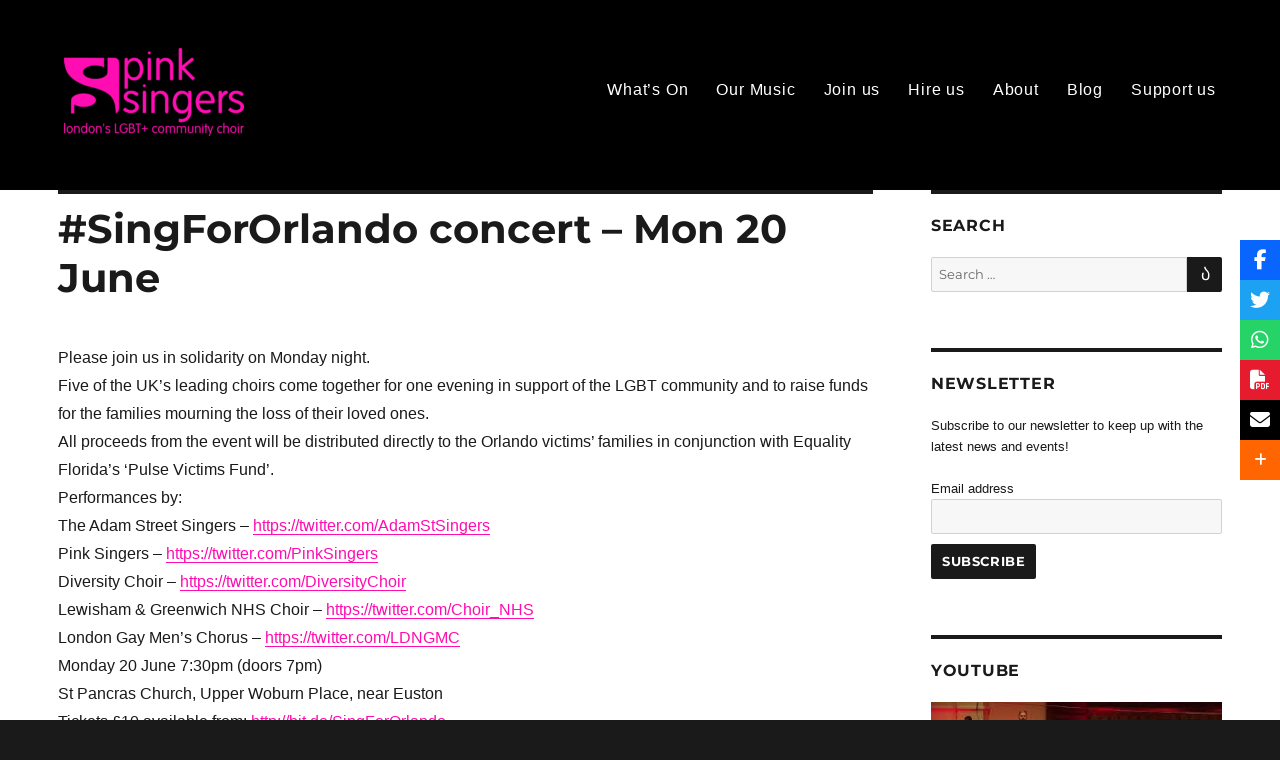

--- FILE ---
content_type: text/html; charset=UTF-8
request_url: https://www.pinksingers.co.uk/2016/06/19/singfororlando-memorial-concert/
body_size: 19834
content:
<!DOCTYPE html> 
<html lang="en-GB" prefix="og: http://ogp.me/ns# fb: http://ogp.me/ns/fb#" class="no-js"> 
<head>
<meta charset="UTF-8">
<link rel="preload" href="https://www.pinksingers.co.uk/wp-content/cache/fvm/min/0-css158d677bbbd0d8c7dd3736c19e5d572499590a2d5c64f62a1bcfc7a4118f5.css" as="style" media="all" /> 
<link rel="preload" href="https://www.pinksingers.co.uk/wp-content/cache/fvm/min/0-cssb0b9e2112ce8981846d7f1a87247b3724e9e24b7f0543f68daafb596b1308.css" as="style" media="all" /> 
<link rel="preload" href="https://www.pinksingers.co.uk/wp-content/cache/fvm/min/0-css97a31091b30a17b2a7b1dfe14f3b82382fe8533e21685cc575d7a8124dc03.css" as="style" media="all" /> 
<link rel="preload" href="https://www.pinksingers.co.uk/wp-content/cache/fvm/min/0-cssc91a432bd2f6503597b1fc6cff103251e5bc7de1a81b1ceca4448482fd12e.css" as="style" media="all" /> 
<link rel="preload" href="https://www.pinksingers.co.uk/wp-content/cache/fvm/min/0-css204d76c6ea7e4e992b7dff239ee74a2d8393e9c937c4f220b880d7c9fdded.css" as="style" media="all" /> 
<link rel="preload" href="https://www.pinksingers.co.uk/wp-content/cache/fvm/min/0-csse6e0cc3e0e3850abb41962c979654807bc573ea7558744bb85ef222754577.css" as="style" media="all" /> 
<link rel="preload" href="https://www.pinksingers.co.uk/wp-content/cache/fvm/min/0-cssebd1cb542e982975d67f58b4af43ee81a7178ff5511e7051452d7297c782c.css" as="style" media="all" /> 
<link rel="preload" href="https://www.pinksingers.co.uk/wp-content/cache/fvm/min/0-csse33f04d8b34ce8465b541e32f0748142acf1630dd2b58f37755fc0aae9fdb.css" as="style" media="all" /> 
<link rel="preload" href="https://www.pinksingers.co.uk/wp-content/cache/fvm/min/0-css07eb9da2fb8bcd1c640a185e413f0d6697a394e31a3b168ece66541349024.css" as="style" media="all" /> 
<link rel="preload" href="https://www.pinksingers.co.uk/wp-content/cache/fvm/min/0-cssac27c14fa499eec15b17a101317623518e5c53dd24c2bff320e8b407fbf1d.css" as="style" media="all" /> 
<link rel="preload" href="https://www.pinksingers.co.uk/wp-content/cache/fvm/min/0-css4dcf291dfa4cebbcd9e7c4738161835b3fa8b3348db95b0817755586de326.css" as="style" media="all" /> 
<link rel="preload" href="https://www.pinksingers.co.uk/wp-content/cache/fvm/min/0-csseda7412947d5b187f17e2b62e32c16677026043a0169fe335f073edc62b26.css" as="style" media="all" /> 
<link rel="preload" href="https://www.pinksingers.co.uk/wp-content/cache/fvm/min/0-css1b0447d4ef485b8274fd8bf86b654c4e6159275ed9dcb56f2cb4ea40130ee.css" as="style" media="all" /> 
<link rel="preload" href="https://www.pinksingers.co.uk/wp-content/cache/fvm/min/0-cssbad2fca33ef3c8a8f128f6d35201e83cfbc4a3ed5bb9421a1655022dc6fcd.css" as="style" media="all" />
<script data-cfasync="false">if(navigator.userAgent.match(/MSIE|Internet Explorer/i)||navigator.userAgent.match(/Trident\/7\..*?rv:11/i)){var href=document.location.href;if(!href.match(/[?&]iebrowser/)){if(href.indexOf("?")==-1){if(href.indexOf("#")==-1){document.location.href=href+"?iebrowser=1"}else{document.location.href=href.replace("#","?iebrowser=1#")}}else{if(href.indexOf("#")==-1){document.location.href=href+"&iebrowser=1"}else{document.location.href=href.replace("#","&iebrowser=1#")}}}}</script>
<script data-cfasync="false">class FVMLoader{constructor(e){this.triggerEvents=e,this.eventOptions={passive:!0},this.userEventListener=this.triggerListener.bind(this),this.delayedScripts={normal:[],async:[],defer:[]},this.allJQueries=[]}_addUserInteractionListener(e){this.triggerEvents.forEach(t=>window.addEventListener(t,e.userEventListener,e.eventOptions))}_removeUserInteractionListener(e){this.triggerEvents.forEach(t=>window.removeEventListener(t,e.userEventListener,e.eventOptions))}triggerListener(){this._removeUserInteractionListener(this),"loading"===document.readyState?document.addEventListener("DOMContentLoaded",this._loadEverythingNow.bind(this)):this._loadEverythingNow()}async _loadEverythingNow(){this._runAllDelayedCSS(),this._delayEventListeners(),this._delayJQueryReady(this),this._handleDocumentWrite(),this._registerAllDelayedScripts(),await this._loadScriptsFromList(this.delayedScripts.normal),await this._loadScriptsFromList(this.delayedScripts.defer),await this._loadScriptsFromList(this.delayedScripts.async),await this._triggerDOMContentLoaded(),await this._triggerWindowLoad(),window.dispatchEvent(new Event("wpr-allScriptsLoaded"))}_registerAllDelayedScripts(){document.querySelectorAll("script[type=fvmdelay]").forEach(e=>{e.hasAttribute("src")?e.hasAttribute("async")&&!1!==e.async?this.delayedScripts.async.push(e):e.hasAttribute("defer")&&!1!==e.defer||"module"===e.getAttribute("data-type")?this.delayedScripts.defer.push(e):this.delayedScripts.normal.push(e):this.delayedScripts.normal.push(e)})}_runAllDelayedCSS(){document.querySelectorAll("link[rel=fvmdelay]").forEach(e=>{e.setAttribute("rel","stylesheet")})}async _transformScript(e){return await this._requestAnimFrame(),new Promise(t=>{const n=document.createElement("script");let r;[...e.attributes].forEach(e=>{let t=e.nodeName;"type"!==t&&("data-type"===t&&(t="type",r=e.nodeValue),n.setAttribute(t,e.nodeValue))}),e.hasAttribute("src")?(n.addEventListener("load",t),n.addEventListener("error",t)):(n.text=e.text,t()),e.parentNode.replaceChild(n,e)})}async _loadScriptsFromList(e){const t=e.shift();return t?(await this._transformScript(t),this._loadScriptsFromList(e)):Promise.resolve()}_delayEventListeners(){let e={};function t(t,n){!function(t){function n(n){return e[t].eventsToRewrite.indexOf(n)>=0?"wpr-"+n:n}e[t]||(e[t]={originalFunctions:{add:t.addEventListener,remove:t.removeEventListener},eventsToRewrite:[]},t.addEventListener=function(){arguments[0]=n(arguments[0]),e[t].originalFunctions.add.apply(t,arguments)},t.removeEventListener=function(){arguments[0]=n(arguments[0]),e[t].originalFunctions.remove.apply(t,arguments)})}(t),e[t].eventsToRewrite.push(n)}function n(e,t){let n=e[t];Object.defineProperty(e,t,{get:()=>n||function(){},set(r){e["wpr"+t]=n=r}})}t(document,"DOMContentLoaded"),t(window,"DOMContentLoaded"),t(window,"load"),t(window,"pageshow"),t(document,"readystatechange"),n(document,"onreadystatechange"),n(window,"onload"),n(window,"onpageshow")}_delayJQueryReady(e){let t=window.jQuery;Object.defineProperty(window,"jQuery",{get:()=>t,set(n){if(n&&n.fn&&!e.allJQueries.includes(n)){n.fn.ready=n.fn.init.prototype.ready=function(t){e.domReadyFired?t.bind(document)(n):document.addEventListener("DOMContentLoaded2",()=>t.bind(document)(n))};const t=n.fn.on;n.fn.on=n.fn.init.prototype.on=function(){if(this[0]===window){function e(e){return e.split(" ").map(e=>"load"===e||0===e.indexOf("load.")?"wpr-jquery-load":e).join(" ")}"string"==typeof arguments[0]||arguments[0]instanceof String?arguments[0]=e(arguments[0]):"object"==typeof arguments[0]&&Object.keys(arguments[0]).forEach(t=>{delete Object.assign(arguments[0],{[e(t)]:arguments[0][t]})[t]})}return t.apply(this,arguments),this},e.allJQueries.push(n)}t=n}})}async _triggerDOMContentLoaded(){this.domReadyFired=!0,await this._requestAnimFrame(),document.dispatchEvent(new Event("DOMContentLoaded2")),await this._requestAnimFrame(),window.dispatchEvent(new Event("DOMContentLoaded2")),await this._requestAnimFrame(),document.dispatchEvent(new Event("wpr-readystatechange")),await this._requestAnimFrame(),document.wpronreadystatechange&&document.wpronreadystatechange()}async _triggerWindowLoad(){await this._requestAnimFrame(),window.dispatchEvent(new Event("wpr-load")),await this._requestAnimFrame(),window.wpronload&&window.wpronload(),await this._requestAnimFrame(),this.allJQueries.forEach(e=>e(window).trigger("wpr-jquery-load")),window.dispatchEvent(new Event("wpr-pageshow")),await this._requestAnimFrame(),window.wpronpageshow&&window.wpronpageshow()}_handleDocumentWrite(){const e=new Map;document.write=document.writeln=function(t){const n=document.currentScript,r=document.createRange(),i=n.parentElement;let a=e.get(n);void 0===a&&(a=n.nextSibling,e.set(n,a));const s=document.createDocumentFragment();r.setStart(s,0),s.appendChild(r.createContextualFragment(t)),i.insertBefore(s,a)}}async _requestAnimFrame(){return new Promise(e=>requestAnimationFrame(e))}static run(){const e=new FVMLoader(["keydown","mousemove","touchmove","touchstart","touchend","wheel"]);e._addUserInteractionListener(e)}}FVMLoader.run();</script>
<meta name="viewport" content="width=device-width, initial-scale=1"><title>#SingForOrlando concert &#8211; Mon 20 June &#8211; Pink Singers</title>
<meta name='robots' content='max-image-preview:large' />
<link rel="alternate" type="application/rss+xml" title="Pink Singers &raquo; Feed" href="https://www.pinksingers.co.uk/feed/" />
<link rel="alternate" type="application/rss+xml" title="Pink Singers &raquo; Comments Feed" href="https://www.pinksingers.co.uk/comments/feed/" />
<link rel="alternate" type="application/rss+xml" title="Pink Singers &raquo; #SingForOrlando concert &#8211; Mon 20 June Comments Feed" href="https://www.pinksingers.co.uk/2016/06/19/singfororlando-memorial-concert/feed/" />
<link rel="canonical" href="https://www.pinksingers.co.uk/2016/06/19/singfororlando-memorial-concert/" />
<meta property="og:locale" content="en_GB"/>
<meta property="og:site_name" content="Pink Singers"/>
<meta property="og:title" content="#SingForOrlando concert - Mon 20 June"/>
<meta property="og:url" content="https://www.pinksingers.co.uk/2016/06/19/singfororlando-memorial-concert/"/>
<meta property="og:type" content="article"/>
<meta property="og:description" content="Please join us in solidarity on Monday night.Five of the UK&#039;s leading choirs come together for one evening in support of the LGBT community and to raise funds for the families mourning the loss of their loved ones.All proceeds from the event will be distributed directly to the Orlando victims&#039; fam"/>
<meta property="article:published_time" content="2016-06-19T13:56:50+01:00"/>
<meta property="article:modified_time" content="2018-11-01T15:37:18+00:00" />
<meta property="og:updated_time" content="2018-11-01T15:37:18+00:00" />
<meta property="article:section" content="Blog Page"/>
<meta name="twitter:title" content="#SingForOrlando concert - Mon 20 June"/>
<meta name="twitter:url" content="https://www.pinksingers.co.uk/2016/06/19/singfororlando-memorial-concert/"/>
<meta name="twitter:description" content="Please join us in solidarity on Monday night.Five of the UK&#039;s leading choirs come together for one evening in support of the LGBT community and to raise funds for the families mourning the loss of their loved ones.All proceeds from the event will be distributed directly to the Orlando victims&#039; fam"/>
<meta name="twitter:card" content="summary_large_image"/> 
<link rel="profile" href="https://gmpg.org/xfn/11"> 
<script>(function(html){html.className = html.className.replace(/\bno-js\b/,'js')})(document.documentElement);</script>
<style id='wp-img-auto-sizes-contain-inline-css' media="all">img:is([sizes=auto i],[sizes^="auto," i]){contain-intrinsic-size:3000px 1500px}</style> 
<link rel='stylesheet' id='pt-cv-public-style-css' href='https://www.pinksingers.co.uk/wp-content/cache/fvm/min/0-css158d677bbbd0d8c7dd3736c19e5d572499590a2d5c64f62a1bcfc7a4118f5.css' media='all' /> 
<link rel='stylesheet' id='pt-cv-public-pro-style-css' href='https://www.pinksingers.co.uk/wp-content/cache/fvm/min/0-cssb0b9e2112ce8981846d7f1a87247b3724e9e24b7f0543f68daafb596b1308.css' media='all' /> 
<link rel='stylesheet' id='sby_styles-css' href='https://www.pinksingers.co.uk/wp-content/cache/fvm/min/0-css97a31091b30a17b2a7b1dfe14f3b82382fe8533e21685cc575d7a8124dc03.css' media='all' /> 
<style id='wp-block-library-inline-css' media="all">:root{--wp-block-synced-color:#7a00df;--wp-block-synced-color--rgb:122,0,223;--wp-bound-block-color:var(--wp-block-synced-color);--wp-editor-canvas-background:#ddd;--wp-admin-theme-color:#007cba;--wp-admin-theme-color--rgb:0,124,186;--wp-admin-theme-color-darker-10:#006ba1;--wp-admin-theme-color-darker-10--rgb:0,107,160.5;--wp-admin-theme-color-darker-20:#005a87;--wp-admin-theme-color-darker-20--rgb:0,90,135;--wp-admin-border-width-focus:2px}@media (min-resolution:192dpi){:root{--wp-admin-border-width-focus:1.5px}}.wp-element-button{cursor:pointer}:root .has-very-light-gray-background-color{background-color:#eee}:root .has-very-dark-gray-background-color{background-color:#313131}:root .has-very-light-gray-color{color:#eee}:root .has-very-dark-gray-color{color:#313131}:root .has-vivid-green-cyan-to-vivid-cyan-blue-gradient-background{background:linear-gradient(135deg,#00d084,#0693e3)}:root .has-purple-crush-gradient-background{background:linear-gradient(135deg,#34e2e4,#4721fb 50%,#ab1dfe)}:root .has-hazy-dawn-gradient-background{background:linear-gradient(135deg,#faaca8,#dad0ec)}:root .has-subdued-olive-gradient-background{background:linear-gradient(135deg,#fafae1,#67a671)}:root .has-atomic-cream-gradient-background{background:linear-gradient(135deg,#fdd79a,#004a59)}:root .has-nightshade-gradient-background{background:linear-gradient(135deg,#330968,#31cdcf)}:root .has-midnight-gradient-background{background:linear-gradient(135deg,#020381,#2874fc)}:root{--wp--preset--font-size--normal:16px;--wp--preset--font-size--huge:42px}.has-regular-font-size{font-size:1em}.has-larger-font-size{font-size:2.625em}.has-normal-font-size{font-size:var(--wp--preset--font-size--normal)}.has-huge-font-size{font-size:var(--wp--preset--font-size--huge)}.has-text-align-center{text-align:center}.has-text-align-left{text-align:left}.has-text-align-right{text-align:right}.has-fit-text{white-space:nowrap!important}#end-resizable-editor-section{display:none}.aligncenter{clear:both}.items-justified-left{justify-content:flex-start}.items-justified-center{justify-content:center}.items-justified-right{justify-content:flex-end}.items-justified-space-between{justify-content:space-between}.screen-reader-text{border:0;clip-path:inset(50%);height:1px;margin:-1px;overflow:hidden;padding:0;position:absolute;width:1px;word-wrap:normal!important}.screen-reader-text:focus{background-color:#ddd;clip-path:none;color:#444;display:block;font-size:1em;height:auto;left:5px;line-height:normal;padding:15px 23px 14px;text-decoration:none;top:5px;width:auto;z-index:100000}html :where(.has-border-color){border-style:solid}html :where([style*=border-top-color]){border-top-style:solid}html :where([style*=border-right-color]){border-right-style:solid}html :where([style*=border-bottom-color]){border-bottom-style:solid}html :where([style*=border-left-color]){border-left-style:solid}html :where([style*=border-width]){border-style:solid}html :where([style*=border-top-width]){border-top-style:solid}html :where([style*=border-right-width]){border-right-style:solid}html :where([style*=border-bottom-width]){border-bottom-style:solid}html :where([style*=border-left-width]){border-left-style:solid}html :where(img[class*=wp-image-]){height:auto;max-width:100%}:where(figure){margin:0 0 1em}html :where(.is-position-sticky){--wp-admin--admin-bar--position-offset:var(--wp-admin--admin-bar--height,0px)}@media screen and (max-width:600px){html :where(.is-position-sticky){--wp-admin--admin-bar--position-offset:0px}}</style>
<style id='global-styles-inline-css' media="all">:root{--wp--preset--aspect-ratio--square:1;--wp--preset--aspect-ratio--4-3:4/3;--wp--preset--aspect-ratio--3-4:3/4;--wp--preset--aspect-ratio--3-2:3/2;--wp--preset--aspect-ratio--2-3:2/3;--wp--preset--aspect-ratio--16-9:16/9;--wp--preset--aspect-ratio--9-16:9/16;--wp--preset--color--black:#000000;--wp--preset--color--cyan-bluish-gray:#abb8c3;--wp--preset--color--white:#fff;--wp--preset--color--pale-pink:#f78da7;--wp--preset--color--vivid-red:#cf2e2e;--wp--preset--color--luminous-vivid-orange:#ff6900;--wp--preset--color--luminous-vivid-amber:#fcb900;--wp--preset--color--light-green-cyan:#7bdcb5;--wp--preset--color--vivid-green-cyan:#00d084;--wp--preset--color--pale-cyan-blue:#8ed1fc;--wp--preset--color--vivid-cyan-blue:#0693e3;--wp--preset--color--vivid-purple:#9b51e0;--wp--preset--color--dark-gray:#1a1a1a;--wp--preset--color--medium-gray:#686868;--wp--preset--color--light-gray:#e5e5e5;--wp--preset--color--blue-gray:#4d545c;--wp--preset--color--bright-blue:#007acc;--wp--preset--color--light-blue:#9adffd;--wp--preset--color--dark-brown:#402b30;--wp--preset--color--medium-brown:#774e24;--wp--preset--color--dark-red:#640c1f;--wp--preset--color--bright-red:#ff675f;--wp--preset--color--yellow:#ffef8e;--wp--preset--gradient--vivid-cyan-blue-to-vivid-purple:linear-gradient(135deg,rgb(6,147,227) 0%,rgb(155,81,224) 100%);--wp--preset--gradient--light-green-cyan-to-vivid-green-cyan:linear-gradient(135deg,rgb(122,220,180) 0%,rgb(0,208,130) 100%);--wp--preset--gradient--luminous-vivid-amber-to-luminous-vivid-orange:linear-gradient(135deg,rgb(252,185,0) 0%,rgb(255,105,0) 100%);--wp--preset--gradient--luminous-vivid-orange-to-vivid-red:linear-gradient(135deg,rgb(255,105,0) 0%,rgb(207,46,46) 100%);--wp--preset--gradient--very-light-gray-to-cyan-bluish-gray:linear-gradient(135deg,rgb(238,238,238) 0%,rgb(169,184,195) 100%);--wp--preset--gradient--cool-to-warm-spectrum:linear-gradient(135deg,rgb(74,234,220) 0%,rgb(151,120,209) 20%,rgb(207,42,186) 40%,rgb(238,44,130) 60%,rgb(251,105,98) 80%,rgb(254,248,76) 100%);--wp--preset--gradient--blush-light-purple:linear-gradient(135deg,rgb(255,206,236) 0%,rgb(152,150,240) 100%);--wp--preset--gradient--blush-bordeaux:linear-gradient(135deg,rgb(254,205,165) 0%,rgb(254,45,45) 50%,rgb(107,0,62) 100%);--wp--preset--gradient--luminous-dusk:linear-gradient(135deg,rgb(255,203,112) 0%,rgb(199,81,192) 50%,rgb(65,88,208) 100%);--wp--preset--gradient--pale-ocean:linear-gradient(135deg,rgb(255,245,203) 0%,rgb(182,227,212) 50%,rgb(51,167,181) 100%);--wp--preset--gradient--electric-grass:linear-gradient(135deg,rgb(202,248,128) 0%,rgb(113,206,126) 100%);--wp--preset--gradient--midnight:linear-gradient(135deg,rgb(2,3,129) 0%,rgb(40,116,252) 100%);--wp--preset--font-size--small:13px;--wp--preset--font-size--medium:20px;--wp--preset--font-size--large:36px;--wp--preset--font-size--x-large:42px;--wp--preset--spacing--20:0.44rem;--wp--preset--spacing--30:0.67rem;--wp--preset--spacing--40:1rem;--wp--preset--spacing--50:1.5rem;--wp--preset--spacing--60:2.25rem;--wp--preset--spacing--70:3.38rem;--wp--preset--spacing--80:5.06rem;--wp--preset--shadow--natural:6px 6px 9px rgba(0, 0, 0, 0.2);--wp--preset--shadow--deep:12px 12px 50px rgba(0, 0, 0, 0.4);--wp--preset--shadow--sharp:6px 6px 0px rgba(0, 0, 0, 0.2);--wp--preset--shadow--outlined:6px 6px 0px -3px rgb(255, 255, 255), 6px 6px rgb(0, 0, 0);--wp--preset--shadow--crisp:6px 6px 0px rgb(0, 0, 0)}:where(.is-layout-flex){gap:.5em}:where(.is-layout-grid){gap:.5em}body .is-layout-flex{display:flex}.is-layout-flex{flex-wrap:wrap;align-items:center}.is-layout-flex>:is(*,div){margin:0}body .is-layout-grid{display:grid}.is-layout-grid>:is(*,div){margin:0}:where(.wp-block-columns.is-layout-flex){gap:2em}:where(.wp-block-columns.is-layout-grid){gap:2em}:where(.wp-block-post-template.is-layout-flex){gap:1.25em}:where(.wp-block-post-template.is-layout-grid){gap:1.25em}.has-black-color{color:var(--wp--preset--color--black)!important}.has-cyan-bluish-gray-color{color:var(--wp--preset--color--cyan-bluish-gray)!important}.has-white-color{color:var(--wp--preset--color--white)!important}.has-pale-pink-color{color:var(--wp--preset--color--pale-pink)!important}.has-vivid-red-color{color:var(--wp--preset--color--vivid-red)!important}.has-luminous-vivid-orange-color{color:var(--wp--preset--color--luminous-vivid-orange)!important}.has-luminous-vivid-amber-color{color:var(--wp--preset--color--luminous-vivid-amber)!important}.has-light-green-cyan-color{color:var(--wp--preset--color--light-green-cyan)!important}.has-vivid-green-cyan-color{color:var(--wp--preset--color--vivid-green-cyan)!important}.has-pale-cyan-blue-color{color:var(--wp--preset--color--pale-cyan-blue)!important}.has-vivid-cyan-blue-color{color:var(--wp--preset--color--vivid-cyan-blue)!important}.has-vivid-purple-color{color:var(--wp--preset--color--vivid-purple)!important}.has-black-background-color{background-color:var(--wp--preset--color--black)!important}.has-cyan-bluish-gray-background-color{background-color:var(--wp--preset--color--cyan-bluish-gray)!important}.has-white-background-color{background-color:var(--wp--preset--color--white)!important}.has-pale-pink-background-color{background-color:var(--wp--preset--color--pale-pink)!important}.has-vivid-red-background-color{background-color:var(--wp--preset--color--vivid-red)!important}.has-luminous-vivid-orange-background-color{background-color:var(--wp--preset--color--luminous-vivid-orange)!important}.has-luminous-vivid-amber-background-color{background-color:var(--wp--preset--color--luminous-vivid-amber)!important}.has-light-green-cyan-background-color{background-color:var(--wp--preset--color--light-green-cyan)!important}.has-vivid-green-cyan-background-color{background-color:var(--wp--preset--color--vivid-green-cyan)!important}.has-pale-cyan-blue-background-color{background-color:var(--wp--preset--color--pale-cyan-blue)!important}.has-vivid-cyan-blue-background-color{background-color:var(--wp--preset--color--vivid-cyan-blue)!important}.has-vivid-purple-background-color{background-color:var(--wp--preset--color--vivid-purple)!important}.has-black-border-color{border-color:var(--wp--preset--color--black)!important}.has-cyan-bluish-gray-border-color{border-color:var(--wp--preset--color--cyan-bluish-gray)!important}.has-white-border-color{border-color:var(--wp--preset--color--white)!important}.has-pale-pink-border-color{border-color:var(--wp--preset--color--pale-pink)!important}.has-vivid-red-border-color{border-color:var(--wp--preset--color--vivid-red)!important}.has-luminous-vivid-orange-border-color{border-color:var(--wp--preset--color--luminous-vivid-orange)!important}.has-luminous-vivid-amber-border-color{border-color:var(--wp--preset--color--luminous-vivid-amber)!important}.has-light-green-cyan-border-color{border-color:var(--wp--preset--color--light-green-cyan)!important}.has-vivid-green-cyan-border-color{border-color:var(--wp--preset--color--vivid-green-cyan)!important}.has-pale-cyan-blue-border-color{border-color:var(--wp--preset--color--pale-cyan-blue)!important}.has-vivid-cyan-blue-border-color{border-color:var(--wp--preset--color--vivid-cyan-blue)!important}.has-vivid-purple-border-color{border-color:var(--wp--preset--color--vivid-purple)!important}.has-vivid-cyan-blue-to-vivid-purple-gradient-background{background:var(--wp--preset--gradient--vivid-cyan-blue-to-vivid-purple)!important}.has-light-green-cyan-to-vivid-green-cyan-gradient-background{background:var(--wp--preset--gradient--light-green-cyan-to-vivid-green-cyan)!important}.has-luminous-vivid-amber-to-luminous-vivid-orange-gradient-background{background:var(--wp--preset--gradient--luminous-vivid-amber-to-luminous-vivid-orange)!important}.has-luminous-vivid-orange-to-vivid-red-gradient-background{background:var(--wp--preset--gradient--luminous-vivid-orange-to-vivid-red)!important}.has-very-light-gray-to-cyan-bluish-gray-gradient-background{background:var(--wp--preset--gradient--very-light-gray-to-cyan-bluish-gray)!important}.has-cool-to-warm-spectrum-gradient-background{background:var(--wp--preset--gradient--cool-to-warm-spectrum)!important}.has-blush-light-purple-gradient-background{background:var(--wp--preset--gradient--blush-light-purple)!important}.has-blush-bordeaux-gradient-background{background:var(--wp--preset--gradient--blush-bordeaux)!important}.has-luminous-dusk-gradient-background{background:var(--wp--preset--gradient--luminous-dusk)!important}.has-pale-ocean-gradient-background{background:var(--wp--preset--gradient--pale-ocean)!important}.has-electric-grass-gradient-background{background:var(--wp--preset--gradient--electric-grass)!important}.has-midnight-gradient-background{background:var(--wp--preset--gradient--midnight)!important}.has-small-font-size{font-size:var(--wp--preset--font-size--small)!important}.has-medium-font-size{font-size:var(--wp--preset--font-size--medium)!important}.has-large-font-size{font-size:var(--wp--preset--font-size--large)!important}.has-x-large-font-size{font-size:var(--wp--preset--font-size--x-large)!important}</style> 
<style id='classic-theme-styles-inline-css' media="all">/*! This file is auto-generated */ .wp-block-button__link{color:#fff;background-color:#32373c;border-radius:9999px;box-shadow:none;text-decoration:none;padding:calc(.667em + 2px) calc(1.333em + 2px);font-size:1.125em}.wp-block-file__button{background:#32373c;color:#fff;text-decoration:none}</style> 
<link rel='stylesheet' id='widgetopts-styles-css' href='https://www.pinksingers.co.uk/wp-content/cache/fvm/min/0-cssc91a432bd2f6503597b1fc6cff103251e5bc7de1a81b1ceca4448482fd12e.css' media='all' /> 
<link rel='stylesheet' id='wpecpp-css' href='https://www.pinksingers.co.uk/wp-content/cache/fvm/min/0-css204d76c6ea7e4e992b7dff239ee74a2d8393e9c937c4f220b880d7c9fdded.css' media='all' /> 
<link rel='stylesheet' id='wpsr_main_css-css' href='https://www.pinksingers.co.uk/wp-content/cache/fvm/min/0-csse6e0cc3e0e3850abb41962c979654807bc573ea7558744bb85ef222754577.css' media='all' /> 
<link rel='stylesheet' id='wpsr_fa_icons-css' href='https://www.pinksingers.co.uk/wp-content/cache/fvm/min/0-cssebd1cb542e982975d67f58b4af43ee81a7178ff5511e7051452d7297c782c.css' media='all' /> 
<link rel='stylesheet' id='twentysixteen-fonts-css' href='https://www.pinksingers.co.uk/wp-content/cache/fvm/min/0-csse33f04d8b34ce8465b541e32f0748142acf1630dd2b58f37755fc0aae9fdb.css' media='all' /> 
<link rel='stylesheet' id='genericons-css' href='https://www.pinksingers.co.uk/wp-content/cache/fvm/min/0-css07eb9da2fb8bcd1c640a185e413f0d6697a394e31a3b168ece66541349024.css' media='all' /> 
<link rel='stylesheet' id='twentysixteen-style-css' href='https://www.pinksingers.co.uk/wp-content/cache/fvm/min/0-cssac27c14fa499eec15b17a101317623518e5c53dd24c2bff320e8b407fbf1d.css' media='all' /> 
<style id='twentysixteen-style-inline-css' media="all">.menu-toggle:hover,.menu-toggle:focus,a,.main-navigation a:hover,.main-navigation a:focus,.dropdown-toggle:hover,.dropdown-toggle:focus,.social-navigation a:hover:before,.social-navigation a:focus:before,.post-navigation a:hover .post-title,.post-navigation a:focus .post-title,.tagcloud a:hover,.tagcloud a:focus,.site-branding .site-title a:hover,.site-branding .site-title a:focus,.entry-title a:hover,.entry-title a:focus,.entry-footer a:hover,.entry-footer a:focus,.comment-metadata a:hover,.comment-metadata a:focus,.pingback .comment-edit-link:hover,.pingback .comment-edit-link:focus,.comment-reply-link,.comment-reply-link:hover,.comment-reply-link:focus,.required,.site-info a:hover,.site-info a:focus{color:#ff0cb2}mark,ins,button:hover,button:focus,input[type="button"]:hover,input[type="button"]:focus,input[type="reset"]:hover,input[type="reset"]:focus,input[type="submit"]:hover,input[type="submit"]:focus,.pagination .prev:hover,.pagination .prev:focus,.pagination .next:hover,.pagination .next:focus,.widget_calendar tbody a,.page-links a:hover,.page-links a:focus{background-color:#ff0cb2}input[type="date"]:focus,input[type="time"]:focus,input[type="datetime-local"]:focus,input[type="week"]:focus,input[type="month"]:focus,input[type="text"]:focus,input[type="email"]:focus,input[type="url"]:focus,input[type="password"]:focus,input[type="search"]:focus,input[type="tel"]:focus,input[type="number"]:focus,textarea:focus,.tagcloud a:hover,.tagcloud a:focus,.menu-toggle:hover,.menu-toggle:focus{border-color:#ff0cb2}@media screen and (min-width:56.875em){.main-navigation li:hover>a,.main-navigation li.focus>a{color:#ff0cb2}}</style> 
<link rel='stylesheet' id='twentysixteen-block-style-css' href='https://www.pinksingers.co.uk/wp-content/cache/fvm/min/0-css4dcf291dfa4cebbcd9e7c4738161835b3fa8b3348db95b0817755586de326.css' media='all' /> 
<link rel='stylesheet' id='youtube-channel-gallery-css' href='https://www.pinksingers.co.uk/wp-content/cache/fvm/min/0-csseda7412947d5b187f17e2b62e32c16677026043a0169fe335f073edc62b26.css' media='all' /> 
<link rel='stylesheet' id='jquery.magnific-popup-css' href='https://www.pinksingers.co.uk/wp-content/cache/fvm/min/0-css1b0447d4ef485b8274fd8bf86b654c4e6159275ed9dcb56f2cb4ea40130ee.css' media='all' /> 
<link rel='stylesheet' id='filebird-document-library-frontend-css' href='https://www.pinksingers.co.uk/wp-content/cache/fvm/min/0-cssbad2fca33ef3c8a8f128f6d35201e83cfbc4a3ed5bb9421a1655022dc6fcd.css' media='all' /> 
<script src="https://www.pinksingers.co.uk/wp/wp-includes/js/jquery/jquery.min.js?ver=3.7.1" id="jquery-core-js"></script>
<script src="https://www.pinksingers.co.uk/wp/wp-includes/js/jquery/jquery-migrate.min.js?ver=3.4.1" id="jquery-migrate-js"></script>
<script async src="https://www.googletagmanager.com/gtag/js?id=G-FEDFQKXXLD"></script>
<script>
window.dataLayer = window.dataLayer || [];
function gtag(){dataLayer.push(arguments);}
gtag('js', new Date());
gtag('config', 'G-FEDFQKXXLD');
</script>
<style type="text/css" media="all">[id^=sb_youtube_].sb_youtube .sby_items_wrap .sby_item.sby_no_margin:not(:last-child){margin-bottom:20px!important}</style> 
<style type="text/css" id="pt-cv-custom-style-f57cb1c6uh" media="all">.pt-left .tl-item-content{margin-left:3px}.pt-right .tl-item-content{margin-right:3px}.pt-cv-content a{color:#ff0cb2}.pt-cv-content-item[data-pid="0"]{display:none}.pt-cv-pinterest .pt-cv-content-item{padding-bottom:20px}.pt-cv-pinterest .pt-cv-pinmas{border:1px solid lightgray}.no-js .pt-cv-pinterest .pt-cv-page:not(.cvpshuffled){opacity:1!important}</style> 
<style id="wp-custom-css" media="all">.site{margin:0}body:before,body:after,.site-description{display:none!important}*{font-family:Helvetica,sans-serif}h4{text-transform:none!important;letter-spacing:1px!important;font-size:18px!important}pre.timeline-datestamp{padding:0;font-size:13px;color:#ff0cb2;border:none}div.wp-block-image{margin-bottom:0}.primary-menu a,.social-links-menu a,.menu-toggle{color:#fff;letter-spacing:.05em}.primary-menu .current-menu-item a{color:#ff0cb2}.site-title a{background:url(//www.pinksingers.co.uk/wp/wp-content/uploads/2018/09/cropped-PSLogo-G-T-S-Pink-e1538464308630.png) no-repeat;text-indent:-9999px;display:block;width:180px;height:94px}.site-header,.site-footer{background:#000;padding:20px 5%}.content-bottom-widgets{background:#E7E7E7;padding:30px}.content-bottom-widgets .widget-area{margin-bottom:20px}ul.primary-menu{margin-top:20px}.site-footer .imprint,.site-footer .site-title:after{display:none}.entry-header{border-top:4px solid #1a1a1a;padding-top:10px}@media screen and (min-width:910px){.entry-content{width:100%!important}}.entry-footer .byline{display:none!important}.entry-footer>span:not(.byline){display:inline-block!important}.entry-footer span:not(:last-child):after{content:"/";display:inline-block!important}.entry-footer{margin-top:20px!important;padding-top:10px!important;width:inherit!important}.entry-content ul,.entry-content ol{margin-left:1.3em!important}@media screen and (max-width:910px){.content-bottom-widgets,.sidebar{background:#E7E7E7;padding:20px!important;margin:0px!important}.site-header,.site-footer{padding:30px}.site-footer{padding-bottom:40px}.wp-block-image .alignright,.wp-block-image .alignleft,figure.alignleft,figure.alignright{float:none;margin-left:0;margin-right:0}}.wp-block-button.pink-button a{background-color:#ff0cb2;border-radius:0;margin-bottom:1em}.widget--no-header{border:none;padding-top:0}.social-links{border-top:none}.widget.support-us{font-size:1rem;margin-bottom:16px}.support-us .wp-block-social-links{display:inline-flex;vertical-align:bottom;margin:0}.support-us .mc_embed_signup{display:inline-flex}.support-us .mc-embedded-subscribe-form{display:flex}.support-us .mc-embedded-subscribe{margin-left:.5em}.support-us .email{width:300px}.support-us-block{margin-top:1em}.wp-block-embed-spotify{max-height:480px;overflow:auto}.widget--no-divider{border-top:none;margin-top:-3.5em}</style> 
</head>
<body class="wp-singular post-template-default single single-post postid-8573 single-format-standard wp-embed-responsive wp-theme-twentysixteen do-etfw group-blog"> <div id="page" class="site"> <div class="site-inner"> <a class="skip-link screen-reader-text" href="#content">Skip to content</a> <header id="masthead" class="site-header" role="banner"> <div class="site-header-main"> <div class="site-branding"> <p class="site-title"><a href="https://www.pinksingers.co.uk/" rel="home">Pink Singers</a></p> <p class="site-description">London&#039;s LGBT+ Community Choir</p> </div> <button id="menu-toggle" class="menu-toggle">Menu</button> <div id="site-header-menu" class="site-header-menu"> <nav id="site-navigation" class="main-navigation" role="navigation" aria-label="Primary menu"> <div class="menu-top-navigation-container"><ul id="menu-top-navigation" class="primary-menu"><li id="menu-item-10007" class="menu-item menu-item-type-post_type menu-item-object-page menu-item-10007"><a href="https://www.pinksingers.co.uk/whats-on/">What&#8217;s On</a></li> <li id="menu-item-10013" class="menu-item menu-item-type-post_type menu-item-object-page menu-item-10013"><a href="https://www.pinksingers.co.uk/our-music/">Our Music</a></li> <li id="menu-item-10008" class="menu-item menu-item-type-post_type menu-item-object-page menu-item-10008"><a href="https://www.pinksingers.co.uk/membership/">Join us</a></li> <li id="menu-item-10006" class="menu-item menu-item-type-post_type menu-item-object-page menu-item-10006"><a href="https://www.pinksingers.co.uk/hire-us/">Hire us</a></li> <li id="menu-item-10010" class="menu-item menu-item-type-post_type menu-item-object-page menu-item-10010"><a href="https://www.pinksingers.co.uk/about-us/">About</a></li> <li id="menu-item-10012" class="menu-item menu-item-type-post_type menu-item-object-page current_page_parent menu-item-10012"><a href="https://www.pinksingers.co.uk/blog/">Blog</a></li> <li id="menu-item-12595" class="menu-item menu-item-type-post_type menu-item-object-page menu-item-12595"><a href="https://www.pinksingers.co.uk/friends/">Support us</a></li> </ul></div> </nav> <nav id="social-navigation" class="social-navigation" role="navigation" aria-label="Social links menu"> <div class="menu-social-links-container"><ul id="menu-social-links" class="social-links-menu"><li id="menu-item-12070" class="menu-item menu-item-type-custom menu-item-object-custom menu-item-12070"><a href="https://www.facebook.com/pinksingers"><span class="screen-reader-text">Facebook</span></a></li> <li id="menu-item-12071" class="menu-item menu-item-type-custom menu-item-object-custom menu-item-12071"><a href="https://twitter.com/pinksingers"><span class="screen-reader-text">Twitter</span></a></li> <li id="menu-item-12072" class="menu-item menu-item-type-custom menu-item-object-custom menu-item-12072"><a href="https://www.instagram.com/pinksingers/"><span class="screen-reader-text">Instagram</span></a></li> </ul></div> </nav> </div> </div> </header> <div id="content" class="site-content"> <div id="primary" class="content-area"> <main id="main" class="site-main" role="main"> <article id="post-8573" class="post-8573 post type-post status-publish format-standard has-post-thumbnail hentry category-news tag-community tag-concerts"> <header class="entry-header"> <h1 class="entry-title">#SingForOrlando concert &#8211; Mon 20 June</h1> </header> <div class="post-thumbnail"> </div> <div class="entry-content"> <p>Please join us in solidarity on Monday night.<br /> Five of the UK&#8217;s leading choirs come together for one evening in support of the LGBT community and to raise funds for the families mourning the loss of their loved ones.<br /> All proceeds from the event will be distributed directly to the Orlando victims&#8217; families in conjunction with Equality Florida&#8217;s &#8216;Pulse Victims Fund&#8217;.<br /> Performances by:<br /> The Adam Street Singers &#8211; <a href="https://www.facebook.com/l.php?u=https%3A%2F%2Ftwitter.com%2FAdamStSingers&amp;h=6AQEz9Jwt&amp;enc=AZMzQ1AdjExqGYuK-X7xgbRHhLTGsuzuQqXch15JluSMN8jpM6f6wU7feL6kE1rMz18&amp;s=1" target="_blank" rel="nofollow nofollow">https://twitter.com/<wbr />AdamStSingers</a><br /> Pink Singers &#8211; <a href="https://www.facebook.com/l.php?u=https%3A%2F%2Ftwitter.com%2FPinkSingers&amp;h=jAQErGutr&amp;enc=AZNK9Mw0AhemofCgJ-fRoXrD7wUIdx5fA_pSDGCd9Xd4pqGpKsHkKorSKQhQLB4ehgQ&amp;s=1" target="_blank" rel="nofollow nofollow">https://twitter.com/<wbr />PinkSingers</a><br /> Diversity Choir &#8211; <a href="https://twitter.com/DiversityChoir" target="_blank" rel="nofollow nofollow">https://twitter.com/<wbr />DiversityChoir</a><br /> Lewisham &amp; Greenwich NHS Choir &#8211; <a href="https://twitter.com/Choir_NHS" target="_blank" rel="nofollow nofollow">https://twitter.com/<wbr />Choir_NHS</a><br /> London Gay Men&#8217;s Chorus &#8211; <a href="https://twitter.com/LDNGMC" target="_blank" rel="nofollow nofollow">https://twitter.com/LDNGMC</a><br /> Monday 20 June 7:30pm (doors 7pm)<br /> St Pancras Church, Upper Woburn Place, near Euston<br /> Tickets £10 available from: <a href="http://l.facebook.com/l.php?u=http%3A%2F%2Fbit.do%2FSingForOrlando&amp;h=lAQHOqo6Z&amp;enc=AZPADOfDYU6Z2VVp6baqt-Vt2zyIyrqApD0bmFZr6V4FfhZ2VtL_hM4xGwUfvbJ39TI&amp;s=1" target="_blank" rel="nofollow nofollow">http://bit.do/<wbr />SingForOrlando</a><br /> <img fetchpriority="high" decoding="async" class="aligncenter wp-image-8574" src="https://www.pinksingers.co.uk/wp-content/uploads/2016/06/SingForOrlando-A-Benefit-Concert-Flyer-724x1024.jpg" alt="#SingForOrlando - A Benefit Concert (Flyer)" width="700" height="991" /></p> <div class="widget_text support-us widget--no-footer awac-wrapper"><div class="widget_text support-us widget--no-footer awac widget custom_html-3"><h4 class="widget-title">Support Us</h4><div class="textwidget custom-html-widget">If you enjoyed this article please support us by sharing it or join us on social media using the links below. You can also subscribe to our newletter to receive all the latest news direct to your inbox. <div class="support-us-block"> <form id="mc-embedded-subscribe-form" class="mc-embedded-subscribe-form validate" action="https://pinksingers.us6.list-manage.com/subscribe/post?u=106ca4cb93074f8c712a4c0b9&amp;id=bb613de72a" method="post" name="mc-embedded-subscribe-form" novalidate="" target="_blank"> <input id="mce-EMAIL" class="required email" name="EMAIL" type="email" value="" placeholder="Email Address For Newsletter" /> <input id="mc-embedded-subscribe" class="button mc-embedded-subscribe" name="subscribe" type="submit" value="Subscribe" /><div id="mce-responses"></div> </form> </div></div></div></div><div class="widget--no-header awac-wrapper"><div class="widget--no-header awac widget wpsr_follow_icons_widget-3"><div class="socializer sr-followbar sr-40px sr-circle sr-opacity sr-pad sr-multiline"><span class="sr-facebook"><a data-id="facebook" style="color:#ffffff;" rel="nofollow me" href="https://www.facebook.com/pinksingers" target="_blank" title="Facebook"><i class="fab fa-facebook-f"></i></a></span><span class="sr-twitter"><a data-id="twitter" style="color:#ffffff;" rel="nofollow me" href="https://twitter.com/pinksingers" target="_blank" title="Twitter"><i class="fab fa-twitter"></i></a></span><span class="sr-instagram"><a data-id="instagram" style="color:#ffffff;" rel="nofollow me" href="https://instagram.com/pinksingers" target="_blank" title="Instagram"><i class="fab fa-instagram"></i></a></span><span class="sr-youtube"><a data-id="youtube" style="color:#ffffff;" rel="nofollow me" href="https://youtube.com/pinksingers" target="_blank" title="Youtube"><i class="fab fa-youtube"></i></a></span></div></div></div> </div> <footer class="entry-footer"> <span class="byline"><span class="author vcard"><img alt='' src='https://secure.gravatar.com/avatar/3c2a7ed528577d967a056abcaa5c6e5e9bf2c5856e34b2c98805decd436df5de?s=49&#038;d=mm&#038;r=g' srcset='https://secure.gravatar.com/avatar/3c2a7ed528577d967a056abcaa5c6e5e9bf2c5856e34b2c98805decd436df5de?s=98&#038;d=mm&#038;r=g 2x' class='avatar avatar-49 photo' height='49' width='49' decoding='async'/><span class="screen-reader-text">Author </span> <a class="url fn n" href="https://www.pinksingers.co.uk/author/webmaster/">webmaster</a></span></span><span class="posted-on"><span class="screen-reader-text">Posted on </span><a href="https://www.pinksingers.co.uk/2016/06/19/singfororlando-memorial-concert/" rel="bookmark"><time class="entry-date published" datetime="2016-06-19T13:56:50+01:00">June 19, 2016</time><time class="updated" datetime="2018-11-01T15:37:18+00:00">November 1, 2018</time></a></span><span class="cat-links"><span class="screen-reader-text">Categories </span><a href="https://www.pinksingers.co.uk/category/news/" rel="category tag">Blog Page</a></span><span class="tags-links"><span class="screen-reader-text">Tags </span><a href="https://www.pinksingers.co.uk/tag/community/" rel="tag">community</a>, <a href="https://www.pinksingers.co.uk/tag/concerts/" rel="tag">concerts</a></span> </footer> </article> <div id="comments" class="comments-area"> <div id="respond" class="comment-respond"> <h2 id="reply-title" class="comment-reply-title">Leave a Reply <small><a rel="nofollow" id="cancel-comment-reply-link" href="/2016/06/19/singfororlando-memorial-concert/#respond" style="display:none;">Cancel reply</a></small></h2><form action="https://www.pinksingers.co.uk/wp/wp-comments-post.php" method="post" id="commentform" class="comment-form"><p class="comment-notes"><span id="email-notes">Your email address will not be published.</span> <span class="required-field-message">Required fields are marked <span class="required">*</span></span></p><p class="comment-form-comment"><label for="comment">Comment <span class="required">*</span></label> <textarea id="comment" name="comment" cols="45" rows="8" maxlength="65525" required></textarea></p><p class="comment-form-author"><label for="author">Name <span class="required">*</span></label> <input id="author" name="author" type="text" value="" size="30" maxlength="245" autocomplete="name" required /></p> <p class="comment-form-email"><label for="email">Email <span class="required">*</span></label> <input id="email" name="email" type="email" value="" size="30" maxlength="100" aria-describedby="email-notes" autocomplete="email" required /></p> <p class="comment-form-url"><label for="url">Website</label> <input id="url" name="url" type="url" value="" size="30" maxlength="200" autocomplete="url" /></p> <p class="form-submit"><input name="submit" type="submit" id="submit" class="submit" value="Post Comment" /> <input type='hidden' name='comment_post_ID' value='8573' id='comment_post_ID' /> <input type='hidden' name='comment_parent' id='comment_parent' value='0' /> </p><p style="display: none;"><input type="hidden" id="akismet_comment_nonce" name="akismet_comment_nonce" value="73423140b7" /></p><p style="display: none !important;" class="akismet-fields-container" data-prefix="ak_"><label>&#916;<textarea name="ak_hp_textarea" cols="45" rows="8" maxlength="100"></textarea></label><input type="hidden" id="ak_js_1" name="ak_js" value="108"/>
<script>document.getElementById( "ak_js_1" ).setAttribute( "value", ( new Date() ).getTime() );</script>
</p></form> </div> <p class="akismet_comment_form_privacy_notice">This site uses Akismet to reduce spam. <a href="https://akismet.com/privacy/" target="_blank" rel="nofollow noopener">Learn how your comment data is processed.</a></p> </div> <nav class="navigation post-navigation" aria-label="Posts"> <h2 class="screen-reader-text">Post navigation</h2> <div class="nav-links"><div class="nav-previous"><a href="https://www.pinksingers.co.uk/2016/06/18/8594/" rel="prev"><span class="meta-nav" aria-hidden="true">Previous</span> <span class="screen-reader-text">Previous post:</span> <span class="post-title">GAZE film festival</span></a></div><div class="nav-next"><a href="https://www.pinksingers.co.uk/2016/06/25/together-we-are-pride/" rel="next"><span class="meta-nav" aria-hidden="true">Next</span> <span class="screen-reader-text">Next post:</span> <span class="post-title">Together we are Pride!</span></a></div></div> </nav> </main> <aside id="content-bottom-widgets" class="content-bottom-widgets" role="complementary"> <div class="widget-area"> <section id="text-8" class="widget widget_text"><h2 class="widget-title">Newsletter</h2> <div class="textwidget">Keep up with the latest news and events with our newsletter! Enter your email address below to sign up.<br /> <div id="mc_embed_signup" style="width:100%; font-size: 1em; margin-top:10px;"><form class="validate" id="mc-embedded-subscribe-form" action="https://pinksingers.us6.list-manage.com/subscribe/post?u=106ca4cb93074f8c712a4c0b9&amp;id=bb613de72a" method="post" name="mc-embedded-subscribe-form" novalidate="" target="_blank" style="width: 100%"> <div class="mc-field-group" style="margin-top: 10px;"><label for="email">Email address</label> <input class="required email" id="mce-EMAIL" type="email" name="EMAIL" value="" style="width: 100%"/></div> <div class="clear" id="mce-responses" style="clear:left;"></div> <div class="clear"><input class="button" id="mc-embedded-subscribe" type="submit" name="subscribe" value="Subscribe" style="margin-top:10px;" /></div> </form></div> </div> </section> </div> <div class="widget-area"> <section id="text-10" class="widget widget_text"><h2 class="widget-title">About</h2> <div class="textwidget"><p>The Pink Singers is a <a href="https://www.pinksingers.co.uk/charity-aims/">UK Registered Charity</a>, No.1190317.</p> <p><a href="https://www.pinksingers.co.uk/privacy-policy-2/">Privacy Policy</a></p> <p><a href="https://www.pinksingers.co.uk/edi-policy/">Equality, Diversity and Inclusion Policy</a></p> <p>You can <a href="https://www.pinksingers.co.uk/about-us/management-and-artistic-team/">contact the team here</a> or <a href="mailto:info@pinksingers.co.uk">use this email</a> for general enquiries.</p> <p>Are you an admin person? <a href="/wp/wp-login.php">Login here!</a></p> </div> </section> </div> </aside> </div> <aside id="secondary" class="sidebar widget-area" role="complementary"> <section id="search-3" class="widget widget_search"><h2 class="widget-title">SEARCH</h2> <form role="search" method="get" class="search-form" action="https://www.pinksingers.co.uk/"> <label> <span class="screen-reader-text">Search for:</span> <input type="search" class="search-field" placeholder="Search &hellip;" value="" name="s" /> </label> <button type="submit" class="search-submit"><span class="screen-reader-text">Search</span></button> </form> </section><section id="text-12" class="widget widget_text"><h2 class="widget-title">Newsletter</h2> <div class="textwidget"><p>Subscribe to our newsletter to keep up with the latest news and events!<br /> </p> <div id="mc_embed_signup" style="width: 100%; font-size: 1em; margin-top: 10px;"> <form id="mc-embedded-subscribe-form" class="validate" style="width: 100%;" action="https://pinksingers.us6.list-manage.com/subscribe/post?u=106ca4cb93074f8c712a4c0b9&amp;id=bb613de72a" method="post" name="mc-embedded-subscribe-form" novalidate="" target="_blank"> <div class="mc-field-group" style="margin-top: 10px;"><label for="email">Email address</label><br /> <input id="mce-EMAIL" class="required email" style="width: 100%;" name="EMAIL" type="email" value="" /></div> <div id="mce-responses" class="clear" style="clear: left;"></div> <div class="clear"><input id="mc-embedded-subscribe" class="button" style="margin-top: 10px;" name="subscribe" type="submit" value="Subscribe" /></div> </form> </div> <p></p> </div> </section><section id="youtube-feeds-widget-2" class="widget widget_youtube-feeds-widget"><h2 class="widget-title">YOUTUBE</h2> <div id="sb_youtube_sbyUCo5bRoYUVxGqwgFgaIGdkTA3" class="sb_youtube sby_layout_grid sby_col_1 sby_mob_col_1 sby_width_resp" data-feedid="sby_UCo5bRoYUVxGqwgFgaIGdkTA#3" data-shortcode-atts="{}" data-cols="1" data-colsmobile="1" data-num="3" data-nummobile="3" data-sby-flags="checkWPPosts,resizeDisable,narrowPlayer" data-sby-supports-lightbox="1" style="width: 100%;"> <div class="sby_items_wrap" style="padding: 0px;"> <div class="sby_item sby_new sby_transition sby_no_margin" id="sby_VVVvNWJSb1lVVnhHcXdnRmdhSUdka1RBLkVCTE5BVVJaOVFz" data-date="1762620922" data-video-id="EBLNAURZ9Qs"> <div class="sby_video_thumbnail_wrap"> <a class="sby_video_thumbnail sby_item_video_thumbnail" href="https://www.youtube.com/watch?v=EBLNAURZ9Qs" target="_blank" rel="noopener" data-full-res="https://i.ytimg.com/vi/EBLNAURZ9Qs/hqdefault.jpg" data-img-src-set="{&quot;120&quot;:&quot;https:\/\/i.ytimg.com\/vi\/EBLNAURZ9Qs\/default.jpg&quot;,&quot;320&quot;:&quot;https:\/\/i.ytimg.com\/vi\/EBLNAURZ9Qs\/mqdefault.jpg&quot;,&quot;480&quot;:&quot;https:\/\/i.ytimg.com\/vi\/EBLNAURZ9Qs\/hqdefault.jpg&quot;,&quot;640&quot;:&quot;https:\/\/i.ytimg.com\/vi\/EBLNAURZ9Qs\/sddefault.jpg&quot;}" data-video-id="EBLNAURZ9Qs"> <img src="https://www.pinksingers.co.uk/wp-content/plugins/youtube-feed/img/placeholder.png" alt="Performed at Geek Out! on Saturday 5th July 2025 at Cadogan Hall, London. Music &amp; Lyrics: Kate BushArranged by: Simon PearsonLead Choreographer: Mads BrowseTo find out more about the Pink Singers, visit our website at https://www.pinksingers.co.uk#pinksingers #liveperformance #lgbtqia #choir"> <div class="sby_thumbnail_hover"> <span class="sby_video_title">The Pink Singers - Running Up That Hill</span> </div> <span class="sby-screenreader">YouTube Video VVVvNWJSb1lVVnhHcXdnRmdhSUdka1RBLkVCTE5BVVJaOVFz</span> <span class="sby_play_btn"><svg aria-hidden="true" focusable="false" data-prefix="fab" data-icon="youtube" role="img" xmlns="http://www.w3.org/2000/svg" viewBox="0 0 576 512" class="svg-inline--fa fa-youtube fa-w-18"><path fill="currentColor" d="M549.655 124.083c-6.281-23.65-24.787-42.276-48.284-48.597C458.781 64 288 64 288 64S117.22 64 74.629 75.486c-23.497 6.322-42.003 24.947-48.284 48.597-11.412 42.867-11.412 132.305-11.412 132.305s0 89.438 11.412 132.305c6.281 23.65 24.787 41.5 48.284 47.821C117.22 448 288 448 288 448s170.78 0 213.371-11.486c23.497-6.321 42.003-24.171 48.284-47.821 11.412-42.867 11.412-132.305 11.412-132.305s0-89.438-11.412-132.305zm-317.51 213.508V175.185l142.739 81.205-142.739 81.201z" class=""></path></svg></span> <span class="sby_loader sby_hidden" style="background-color: rgb(255, 255, 255);"></span> </a> </div> </div><div class="sby_item sby_new sby_transition sby_no_margin" id="sby_VVVvNWJSb1lVVnhHcXdnRmdhSUdka1RBLm1tMjdUbjNuSkVv" data-date="1762608799" data-video-id="mm27Tn3nJEo"> <div class="sby_video_thumbnail_wrap"> <a class="sby_video_thumbnail sby_item_video_thumbnail" href="https://www.youtube.com/watch?v=mm27Tn3nJEo" target="_blank" rel="noopener" data-full-res="https://i.ytimg.com/vi/mm27Tn3nJEo/hqdefault.jpg" data-img-src-set="{&quot;120&quot;:&quot;https:\/\/i.ytimg.com\/vi\/mm27Tn3nJEo\/default.jpg&quot;,&quot;320&quot;:&quot;https:\/\/i.ytimg.com\/vi\/mm27Tn3nJEo\/mqdefault.jpg&quot;,&quot;480&quot;:&quot;https:\/\/i.ytimg.com\/vi\/mm27Tn3nJEo\/hqdefault.jpg&quot;,&quot;640&quot;:&quot;https:\/\/i.ytimg.com\/vi\/mm27Tn3nJEo\/sddefault.jpg&quot;}" data-video-id="mm27Tn3nJEo"> <img src="https://www.pinksingers.co.uk/wp-content/plugins/youtube-feed/img/placeholder.png" alt="Performed at Geek Out! on Saturday 5th July 2025 at Cadogan Hall, London. Music &amp; Lyrics: Jennifer Lucy CookTo find out more about the Pink Singers, visit our website at https://www.pinksingers.co.uk#pinksingers #liveperformance #lgbtqia #choir"> <div class="sby_thumbnail_hover"> <span class="sby_video_title">The Pink Singers - Time</span> </div> <span class="sby-screenreader">YouTube Video VVVvNWJSb1lVVnhHcXdnRmdhSUdka1RBLm1tMjdUbjNuSkVv</span> <span class="sby_play_btn"><svg aria-hidden="true" focusable="false" data-prefix="fab" data-icon="youtube" role="img" xmlns="http://www.w3.org/2000/svg" viewBox="0 0 576 512" class="svg-inline--fa fa-youtube fa-w-18"><path fill="currentColor" d="M549.655 124.083c-6.281-23.65-24.787-42.276-48.284-48.597C458.781 64 288 64 288 64S117.22 64 74.629 75.486c-23.497 6.322-42.003 24.947-48.284 48.597-11.412 42.867-11.412 132.305-11.412 132.305s0 89.438 11.412 132.305c6.281 23.65 24.787 41.5 48.284 47.821C117.22 448 288 448 288 448s170.78 0 213.371-11.486c23.497-6.321 42.003-24.171 48.284-47.821 11.412-42.867 11.412-132.305 11.412-132.305s0-89.438-11.412-132.305zm-317.51 213.508V175.185l142.739 81.205-142.739 81.201z" class=""></path></svg></span> <span class="sby_loader sby_hidden" style="background-color: rgb(255, 255, 255);"></span> </a> </div> </div><div class="sby_item sby_new sby_transition sby_no_margin" id="sby_VVVvNWJSb1lVVnhHcXdnRmdhSUdka1RBLldwem5laEV1NzB3" data-date="1762608712" data-video-id="WpznehEu70w"> <div class="sby_video_thumbnail_wrap"> <a class="sby_video_thumbnail sby_item_video_thumbnail" href="https://www.youtube.com/watch?v=WpznehEu70w" target="_blank" rel="noopener" data-full-res="https://i.ytimg.com/vi/WpznehEu70w/hqdefault.jpg" data-img-src-set="{&quot;120&quot;:&quot;https:\/\/i.ytimg.com\/vi\/WpznehEu70w\/default.jpg&quot;,&quot;320&quot;:&quot;https:\/\/i.ytimg.com\/vi\/WpznehEu70w\/mqdefault.jpg&quot;,&quot;480&quot;:&quot;https:\/\/i.ytimg.com\/vi\/WpznehEu70w\/hqdefault.jpg&quot;,&quot;640&quot;:&quot;https:\/\/i.ytimg.com\/vi\/WpznehEu70w\/sddefault.jpg&quot;}" data-video-id="WpznehEu70w"> <img src="https://www.pinksingers.co.uk/wp-content/plugins/youtube-feed/img/placeholder.png" alt="Performed at Geek Out! on Saturday 5th July 2025 at Cadogan Hall, London. Music &amp; Lyrics: Richard O&#039;BrienLead Choreographer: Ev CallahanArranged by: Andy BeckSoloists: Simon Harrison and Enrico VolpiTo find out more about the Pink Singers, visit our website at https://www.pinksingers.co.uk#pinksingers #liveperformance #lgbtqia #choir"> <div class="sby_thumbnail_hover"> <span class="sby_video_title">The Pink Singers - Time Warp (from The Rocky Horror Show)</span> </div> <span class="sby-screenreader">YouTube Video VVVvNWJSb1lVVnhHcXdnRmdhSUdka1RBLldwem5laEV1NzB3</span> <span class="sby_play_btn"><svg aria-hidden="true" focusable="false" data-prefix="fab" data-icon="youtube" role="img" xmlns="http://www.w3.org/2000/svg" viewBox="0 0 576 512" class="svg-inline--fa fa-youtube fa-w-18"><path fill="currentColor" d="M549.655 124.083c-6.281-23.65-24.787-42.276-48.284-48.597C458.781 64 288 64 288 64S117.22 64 74.629 75.486c-23.497 6.322-42.003 24.947-48.284 48.597-11.412 42.867-11.412 132.305-11.412 132.305s0 89.438 11.412 132.305c6.281 23.65 24.787 41.5 48.284 47.821C117.22 448 288 448 288 448s170.78 0 213.371-11.486c23.497-6.321 42.003-24.171 48.284-47.821 11.412-42.867 11.412-132.305 11.412-132.305s0-89.438-11.412-132.305zm-317.51 213.508V175.185l142.739 81.205-142.739 81.201z" class=""></path></svg></span> <span class="sby_loader sby_hidden" style="background-color: rgb(255, 255, 255);"></span> </a> </div> </div> </div> <div class="sby_footer"> </div> </div></section><section id="text-13" class="widget--no-divider widget widget_text"> <div class="textwidget"><p><a href="https://www.youtube.com/t/terms">YouTube Terms of Service</a></p> </div> </section> </aside> </div> <footer id="colophon" class="site-footer" role="contentinfo"> <nav class="main-navigation" role="navigation" aria-label="Footer primary menu"> <div class="menu-top-navigation-container"><ul id="menu-top-navigation-1" class="primary-menu"><li class="menu-item menu-item-type-post_type menu-item-object-page menu-item-10007"><a href="https://www.pinksingers.co.uk/whats-on/">What&#8217;s On</a></li> <li class="menu-item menu-item-type-post_type menu-item-object-page menu-item-10013"><a href="https://www.pinksingers.co.uk/our-music/">Our Music</a></li> <li class="menu-item menu-item-type-post_type menu-item-object-page menu-item-10008"><a href="https://www.pinksingers.co.uk/membership/">Join us</a></li> <li class="menu-item menu-item-type-post_type menu-item-object-page menu-item-10006"><a href="https://www.pinksingers.co.uk/hire-us/">Hire us</a></li> <li class="menu-item menu-item-type-post_type menu-item-object-page menu-item-10010"><a href="https://www.pinksingers.co.uk/about-us/">About</a></li> <li class="menu-item menu-item-type-post_type menu-item-object-page current_page_parent menu-item-10012"><a href="https://www.pinksingers.co.uk/blog/">Blog</a></li> <li class="menu-item menu-item-type-post_type menu-item-object-page menu-item-12595"><a href="https://www.pinksingers.co.uk/friends/">Support us</a></li> </ul></div> </nav> <nav class="social-navigation" role="navigation" aria-label="Footer social links menu"> <div class="menu-social-links-container"><ul id="menu-social-links-1" class="social-links-menu"><li class="menu-item menu-item-type-custom menu-item-object-custom menu-item-12070"><a href="https://www.facebook.com/pinksingers"><span class="screen-reader-text">Facebook</span></a></li> <li class="menu-item menu-item-type-custom menu-item-object-custom menu-item-12071"><a href="https://twitter.com/pinksingers"><span class="screen-reader-text">Twitter</span></a></li> <li class="menu-item menu-item-type-custom menu-item-object-custom menu-item-12072"><a href="https://www.instagram.com/pinksingers/"><span class="screen-reader-text">Instagram</span></a></li> </ul></div> </nav> <div class="site-info"> <span class="site-title"><a href="https://www.pinksingers.co.uk/" rel="home">Pink Singers</a></span> <a href="https://en-gb.wordpress.org/" class="imprint"> Proudly powered by WordPress </a> </div> </footer> </div> </div> 
<script type="speculationrules">
{"prefetch":[{"source":"document","where":{"and":[{"href_matches":"/*"},{"not":{"href_matches":["/wp/wp-*.php","/wp/wp-admin/*","/wp-content/uploads/*","/wp-content/*","/wp-content/plugins/*","/wp-content/themes/twentysixteen/*","/*\\?(.+)"]}},{"not":{"selector_matches":"a[rel~=\"nofollow\"]"}},{"not":{"selector_matches":".no-prefetch, .no-prefetch a"}}]},"eagerness":"conservative"}]}
</script>
<div class="wp-socializer wpsr-sharebar wpsr-sb-vl wpsr-hide wpsr-sb-vl-wright wpsr-sb-vl-move wpsr-sb-sm-simple" data-stick-to=".entry" data-lg-action="show" data-sm-action="bottom" data-sm-width="768" data-save-state="no" style="right:0;"><div class="wpsr-sb-inner"><div class="socializer sr-popup sr-vertical sr-40px sr-opacity"><span class="sr-facebook"><a data-id="facebook" style="color:#ffffff;" rel="nofollow" href="https://www.facebook.com/share.php?u=https%3A%2F%2Fwww.pinksingers.co.uk%2F2016%2F06%2F19%2Fsingfororlando-memorial-concert%2F" target="_blank" title="Share this on Facebook"><i class="fab fa-facebook-f"></i></a></span> <span class="sr-twitter"><a data-id="twitter" style="color:#ffffff;" rel="nofollow" href="https://twitter.com/intent/tweet?text=%23SingForOrlando%20concert%20%26%238211%3B%20Mon%2020%20June%20-%20https%3A%2F%2Fwww.pinksingers.co.uk%2F2016%2F06%2F19%2Fsingfororlando-memorial-concert%2F%20" target="_blank" title="Tweet this !"><i class="fab fa-twitter"></i></a></span> <span class="sr-whatsapp"><a data-mobile="whatsapp://send?text=%23SingForOrlando%20concert%20%26%238211%3B%20Mon%2020%20June%20-%20https%3A%2F%2Fwww.pinksingers.co.uk%2F2016%2F06%2F19%2Fsingfororlando-memorial-concert%2F" data-id="whatsapp" style="color:#ffffff;" rel="nofollow" href="https://api.whatsapp.com/send?text=%23SingForOrlando%20concert%20%26%238211%3B%20Mon%2020%20June%20https%3A%2F%2Fwww.pinksingers.co.uk%2F2016%2F06%2F19%2Fsingfororlando-memorial-concert%2F" target="_blank" title="WhatsApp"><i class="fab fa-whatsapp"></i></a></span> <span class="sr-pdf"><a data-id="pdf" style="color:#ffffff;" rel="nofollow" href="https://www.printfriendly.com/print?url=https%3A%2F%2Fwww.pinksingers.co.uk%2F2016%2F06%2F19%2Fsingfororlando-memorial-concert%2F" target="_blank" title="Convert to PDF"><i class="fa fa-file-pdf"></i></a></span> <span class="sr-email"><a data-id="email" style="color:#ffffff;" rel="nofollow" href="mailto:?subject=%23SingForOrlando%20concert%20%26%238211%3B%20Mon%2020%20June&amp;body=Please%20join%20us%20in%20solidarity%20on%20Monday%20night.%0AFive%20of%20the%20UK%27s%20leading%20choirs%20come%20together%20for%20one%20-%20https%3A%2F%2Fwww.pinksingers.co.uk%2F2016%2F06%2F19%2Fsingfororlando-memorial-concert%2F" target="_blank" title="Email this "><i class="fa fa-envelope"></i></a></span> <span class="sr-share-menu"><a href="#" target="_blank" title="More share links" style="color:#ffffff;" data-metadata="{&quot;url&quot;:&quot;https:\/\/www.pinksingers.co.uk\/2016\/06\/19\/singfororlando-memorial-concert\/&quot;,&quot;title&quot;:&quot;#SingForOrlando concert &#8211; Mon 20 June&quot;,&quot;excerpt&quot;:&quot;Please join us in solidarity on Monday night.\nFive of the UK&#039;s leading choirs come together for one&quot;,&quot;image&quot;:&quot;&quot;,&quot;short-url&quot;:&quot;https:\/\/www.pinksingers.co.uk\/?p=8573&quot;,&quot;rss-url&quot;:&quot;https:\/\/www.pinksingers.co.uk\/feed\/&quot;,&quot;comments-section&quot;:&quot;comments&quot;,&quot;raw-url&quot;:&quot;https:\/\/www.pinksingers.co.uk\/2016\/06\/19\/singfororlando-memorial-concert\/&quot;,&quot;twitter-username&quot;:&quot;&quot;,&quot;fb-app-id&quot;:&quot;&quot;,&quot;fb-app-secret&quot;:&quot;&quot;}"><i class="fa fa-plus"></i></a></span></div></div><div class="wpsr-sb-close wpsr-close-btn" title="Open or close sharebar"><span class="wpsr-bar-icon"><svg class="i-open" xmlns="http://www.w3.org/2000/svg" width="12" height="12" viewBox="0 0 64 64"><path d="M48,39.26c-2.377,0-4.515,1-6.033,2.596L24.23,33.172c0.061-0.408,0.103-0.821,0.103-1.246c0-0.414-0.04-0.818-0.098-1.215 l17.711-8.589c1.519,1.609,3.667,2.619,6.054,2.619c4.602,0,8.333-3.731,8.333-8.333c0-4.603-3.731-8.333-8.333-8.333 s-8.333,3.73-8.333,8.333c0,0.414,0.04,0.817,0.098,1.215l-17.711,8.589c-1.519-1.609-3.666-2.619-6.054-2.619 c-4.603,0-8.333,3.731-8.333,8.333c0,4.603,3.73,8.333,8.333,8.333c2.377,0,4.515-1,6.033-2.596l17.737,8.684 c-0.061,0.407-0.103,0.821-0.103,1.246c0,4.603,3.731,8.333,8.333,8.333s8.333-3.73,8.333-8.333C56.333,42.99,52.602,39.26,48,39.26 z"/></svg><svg class="i-close" xmlns="http://www.w3.org/2000/svg" width="10" height="10" viewBox="0 0 512 512"><path d="M417.4,224H94.6C77.7,224,64,238.3,64,256c0,17.7,13.7,32,30.6,32h322.8c16.9,0,30.6-14.3,30.6-32 C448,238.3,434.3,224,417.4,224z"/></svg></span></div></div><div id="wpsr-share-menu" class="wpsr-bg wpsr-pp-closed"><div class="wpsr-pp-inner"><div class="wpsr-popup"><div class="wpsr-pp-head"> <h3>Share</h3> <a href="#" class="wpsr-pp-close" data-id="wpsr-share-menu" title="Close"><i class="fas fa-times"></i></a> </div><div class="wpsr-pp-content"><div class="wpsr-sm-links"><div><a href="#" rel="nofollow" title="Post this on Blogger" class="wpsr-sm-link wpsr-sml-blogger" data-d="aHR0cHM6Ly93d3cuYmxvZ2dlci5jb20vYmxvZy10aGlzLmc/dT17dXJsfSZuPXt0aXRsZX0mdD17ZXhjZXJwdH0=" style="background-color: #FF6501"><span class="wpsr-sm-icon"><i class="fa fa-rss-square"></i></span><span class="wpsr-sm-text">Blogger</span></a></div><div><a href="#" rel="nofollow" title="Post this on Bluesky" class="wpsr-sm-link wpsr-sml-bluesky" data-d="aHR0cHM6Ly9ic2t5LmFwcC9pbnRlbnQvY29tcG9zZT90ZXh0PXt0aXRsZX0lMjB7dXJsfQ==" style="background-color: #1083fe"><span class="wpsr-sm-icon"><i class="fab fa-bluesky"></i></span><span class="wpsr-sm-text">Bluesky</span></a></div><div><a href="#" rel="nofollow" title="Post this on Delicious" class="wpsr-sm-link wpsr-sml-delicious" data-d="aHR0cHM6Ly9kZWxpY2lvdXMuY29tL3Bvc3Q/dXJsPXt1cmx9JnRpdGxlPXt0aXRsZX0mbm90ZXM9e2V4Y2VycHR9" style="background-color: #3274D1"><span class="wpsr-sm-icon"><i class="fab fa-delicious"></i></span><span class="wpsr-sm-text">Delicious</span></a></div><div><a href="#" rel="nofollow" title="Submit this to Digg" class="wpsr-sm-link wpsr-sml-digg" data-d="aHR0cHM6Ly9kaWdnLmNvbS9zdWJtaXQ/dXJsPXt1cmx9JnRpdGxlPXt0aXRsZX0=" style="background-color: #000"><span class="wpsr-sm-icon"><i class="fab fa-digg"></i></span><span class="wpsr-sm-text">Digg</span></a></div><div><a href="#" rel="nofollow" title="Email this " class="wpsr-sm-link wpsr-sml-email" data-d="bWFpbHRvOj9zdWJqZWN0PXt0aXRsZX0mYm9keT17ZXhjZXJwdH0lMjAtJTIwe3VybH0=" style="background-color: #000"><span class="wpsr-sm-icon"><i class="fa fa-envelope"></i></span><span class="wpsr-sm-text">Email</span></a></div><div><a href="#" rel="nofollow" title="Share this on Facebook" class="wpsr-sm-link wpsr-sml-facebook" data-d="aHR0cHM6Ly93d3cuZmFjZWJvb2suY29tL3NoYXJlLnBocD91PXt1cmx9" style="background-color: #0866ff"><span class="wpsr-sm-icon"><i class="fab fa-facebook-f"></i></span><span class="wpsr-sm-text">Facebook</span></a></div><div><a href="#" rel="nofollow" title="Facebook messenger" class="wpsr-sm-link wpsr-sml-fbmessenger" data-d="aHR0cHM6Ly93d3cuZmFjZWJvb2suY29tL2RpYWxvZy9zZW5kP2FwcF9pZD17ZmItYXBwLWlkfSZsaW5rPXt1cmx9JnJlZGlyZWN0X3VyaT17dXJsfQ==" data-m="ZmItbWVzc2VuZ2VyOi8vc2hhcmU/bGluaz17dXJsfQ==" style="background-color: #0866ff"><span class="wpsr-sm-icon"><i class="fab fa-facebook-messenger"></i></span><span class="wpsr-sm-text">Facebook messenger</span></a></div><div><a href="#" rel="nofollow" title="Flipboard" class="wpsr-sm-link wpsr-sml-flipboard" data-d="aHR0cHM6Ly9zaGFyZS5mbGlwYm9hcmQuY29tL2Jvb2ttYXJrbGV0L3BvcG91dD92PTImdXJsPXt1cmx9JnRpdGxlPXt0aXRsZX0=" style="background-color: #F52828"><span class="wpsr-sm-icon"><i class="fab fa-flipboard"></i></span><span class="wpsr-sm-text">Flipboard</span></a></div><div><a href="#" rel="nofollow" title="Bookmark this on Google" class="wpsr-sm-link wpsr-sml-google" data-d="aHR0cHM6Ly93d3cuZ29vZ2xlLmNvbS9ib29rbWFya3MvbWFyaz9vcD1lZGl0JmJrbWs9e3VybH0mdGl0bGU9e3RpdGxlfSZhbm5vdGF0aW9uPXtleGNlcnB0fQ==" style="background-color: #3A7CEC"><span class="wpsr-sm-icon"><i class="fab fa-google"></i></span><span class="wpsr-sm-text">Google</span></a></div><div><a href="#" rel="nofollow" title="Share this on HackerNews" class="wpsr-sm-link wpsr-sml-hackernews" data-d="aHR0cHM6Ly9uZXdzLnljb21iaW5hdG9yLmNvbS9zdWJtaXRsaW5rP3U9e3VybH0mdD17dGl0bGV9" style="background-color: #FF6500"><span class="wpsr-sm-icon"><i class="fab fa-hacker-news"></i></span><span class="wpsr-sm-text">Hacker News</span></a></div><div><a href="#" rel="nofollow" title="Line" class="wpsr-sm-link wpsr-sml-line" data-d="aHR0cHM6Ly9zb2NpYWwtcGx1Z2lucy5saW5lLm1lL2xpbmVpdC9zaGFyZT91cmw9e3VybH0=" data-m="aHR0cHM6Ly9saW5lLm1lL1Ivc2hhcmU/dGV4dD17dXJsfQ==" style="background-color: #00C300"><span class="wpsr-sm-icon"><i class="fab fa-line"></i></span><span class="wpsr-sm-text">Line</span></a></div><div><a href="#" rel="nofollow" title="Add this to LinkedIn" class="wpsr-sm-link wpsr-sml-linkedin" data-d="aHR0cHM6Ly93d3cubGlua2VkaW4uY29tL3NoYXJpbmcvc2hhcmUtb2Zmc2l0ZS8/dXJsPXt1cmx9" style="background-color: #0274B3"><span class="wpsr-sm-icon"><i class="fab fa-linkedin-in"></i></span><span class="wpsr-sm-text">LinkedIn</span></a></div><div><a href="#" rel="nofollow" title="Share this on Mastodon" class="wpsr-sm-link wpsr-sml-mastodon" data-d="aHR0cHM6Ly9tYXN0b2Rvbi5zb2NpYWwvc2hhcmU/dGV4dD17dGl0bGV9LXt1cmx9" style="background-color: #6364ff"><span class="wpsr-sm-icon"><i class="fab fa-mastodon"></i></span><span class="wpsr-sm-text">Mastodon</span></a></div><div><a href="#" rel="nofollow" title="Mix" class="wpsr-sm-link wpsr-sml-mix" data-d="aHR0cHM6Ly9taXguY29tL21peGl0P3VybD17dXJsfQ==" style="background-color: #ff8226"><span class="wpsr-sm-icon"><i class="fab fa-mix"></i></span><span class="wpsr-sm-text">Mix</span></a></div><div><a href="#" rel="nofollow" title="Odnoklassniki" class="wpsr-sm-link wpsr-sml-odnoklassniki" data-d="[base64]" style="background-color: #F2720C"><span class="wpsr-sm-icon"><i class="fab fa-odnoklassniki"></i></span><span class="wpsr-sm-text">Odnoklassniki</span></a></div><div><a href="#" rel="nofollow" title="Convert to PDF" class="wpsr-sm-link wpsr-sml-pdf" data-d="aHR0cHM6Ly93d3cucHJpbnRmcmllbmRseS5jb20vcHJpbnQ/dXJsPXt1cmx9" style="background-color: #E61B2E"><span class="wpsr-sm-icon"><i class="fa fa-file-pdf"></i></span><span class="wpsr-sm-text">PDF</span></a></div><div><a href="#" rel="nofollow" title="Submit this to Pinterest" class="wpsr-sm-link wpsr-sml-pinterest" data-d="aHR0cHM6Ly93d3cucGludGVyZXN0LmNvbS9waW4vY3JlYXRlL2J1dHRvbi8/dXJsPXt1cmx9Jm1lZGlhPXtpbWFnZX0mZGVzY3JpcHRpb249e2V4Y2VycHR9" style="background-color: #CB2027"><span class="wpsr-sm-icon"><i class="fab fa-pinterest"></i></span><span class="wpsr-sm-text">Pinterest</span></a></div><div><a href="#" rel="nofollow" title="Submit this to Pocket" class="wpsr-sm-link wpsr-sml-pocket" data-d="aHR0cHM6Ly9nZXRwb2NrZXQuY29tL3NhdmU/dXJsPXt1cmx9JnRpdGxlPXt0aXRsZX0=" style="background-color: #EF4056"><span class="wpsr-sm-icon"><i class="fab fa-get-pocket"></i></span><span class="wpsr-sm-text">Pocket</span></a></div><div><a href="#" rel="nofollow" title="Print this article " class="wpsr-sm-link wpsr-sml-print" data-d="aHR0cHM6Ly93d3cucHJpbnRmcmllbmRseS5jb20vcHJpbnQ/dXJsPXt1cmx9" style="background-color: #6D9F00"><span class="wpsr-sm-icon"><i class="fa fa-print"></i></span><span class="wpsr-sm-text">Print</span></a></div><div><a href="#" rel="nofollow" title="Submit this to Reddit" class="wpsr-sm-link wpsr-sml-reddit" data-d="aHR0cHM6Ly9yZWRkaXQuY29tL3N1Ym1pdD91cmw9e3VybH0mdGl0bGU9e3RpdGxlfQ==" style="background-color: #FF5600"><span class="wpsr-sm-icon"><i class="fab fa-reddit-alien"></i></span><span class="wpsr-sm-text">Reddit</span></a></div><div><a href="#" rel="nofollow" title="Submit this to Renren" class="wpsr-sm-link wpsr-sml-renren" data-d="aHR0cHM6Ly93d3cuY29ubmVjdC5yZW5yZW4uY29tL3NoYXJlL3NoYXJlcj91cmw9e3VybH0mdGl0bGU9e3RpdGxlfQ==" style="background-color: #005EAC"><span class="wpsr-sm-icon"><i class="fab fa-renren"></i></span><span class="wpsr-sm-text">Renren</span></a></div><div><a href="#" rel="nofollow" title="Short link" class="wpsr-sm-link wpsr-sml-shortlink" data-d="e3Nob3J0LXVybH0=" style="background-color: #333"><span class="wpsr-sm-icon"><i class="fa fa-link"></i></span><span class="wpsr-sm-text">Short link</span></a></div><div><a href="#" rel="nofollow" title="Share via SMS" class="wpsr-sm-link wpsr-sml-sms" data-d="c21zOj8mYm9keT17dGl0bGV9JTIwe3VybH0=" style="background-color: #35d54f"><span class="wpsr-sm-icon"><i class="fa fa-sms"></i></span><span class="wpsr-sm-text">SMS</span></a></div><div><a href="#" rel="nofollow" title="Skype" class="wpsr-sm-link wpsr-sml-skype" data-d="aHR0cHM6Ly93ZWIuc2t5cGUuY29tL3NoYXJlP3VybD17dXJsfQ==" style="background-color: #00AFF0"><span class="wpsr-sm-icon"><i class="fab fa-skype"></i></span><span class="wpsr-sm-text">Skype</span></a></div><div><a href="#" rel="nofollow" title="Telegram" class="wpsr-sm-link wpsr-sml-telegram" data-d="aHR0cHM6Ly90ZWxlZ3JhbS5tZS9zaGFyZS91cmw/dXJsPXt1cmx9JnRleHQ9e3RpdGxlfQ==" style="background-color: #179cde"><span class="wpsr-sm-icon"><i class="fab fa-telegram-plane"></i></span><span class="wpsr-sm-text">Telegram</span></a></div><div><a href="#" rel="nofollow" title="Share this on Tumblr" class="wpsr-sm-link wpsr-sml-tumblr" data-d="aHR0cHM6Ly93d3cudHVtYmxyLmNvbS9zaGFyZT92PTMmdT17dXJsfSZ0PXt0aXRsZX0mcz17ZXhjZXJwdH0=" style="background-color: #314358"><span class="wpsr-sm-icon"><i class="fab fa-tumblr"></i></span><span class="wpsr-sm-text">Tumblr</span></a></div><div><a href="#" rel="nofollow" title="Tweet this !" class="wpsr-sm-link wpsr-sml-twitter" data-d="aHR0cHM6Ly90d2l0dGVyLmNvbS9pbnRlbnQvdHdlZXQ/dGV4dD17dGl0bGV9JTIwLSUyMHt1cmx9JTIwe3R3aXR0ZXItdXNlcm5hbWV9" style="background-color: #1da1f2"><span class="wpsr-sm-icon"><i class="fab fa-twitter"></i></span><span class="wpsr-sm-text">Twitter</span></a></div><div><a href="#" rel="nofollow" title="Share this on VKontakte" class="wpsr-sm-link wpsr-sml-vkontakte" data-d="aHR0cHM6Ly92ay5jb20vc2hhcmUucGhwP3VybD17dXJsfSZ0aXRsZT17dGl0bGV9JmRlc2NyaXB0aW9uPXtleGNlcnB0fQ==" style="background-color: #4C75A3"><span class="wpsr-sm-icon"><i class="fab fa-vk"></i></span><span class="wpsr-sm-text">VKontakte</span></a></div><div><a href="#" rel="nofollow" title="WeChat" class="wpsr-sm-link wpsr-sml-wechat" data-d="aHR0cHM6Ly93d3cuYWRkdG9hbnkuY29tL2V4dC93ZWNoYXQvc2hhcmUvI3VybD17dXJsfSZ0aXRsZT17dGl0bGV9" style="background-color: #7BB32E"><span class="wpsr-sm-icon"><i class="fab fa-weixin"></i></span><span class="wpsr-sm-text">wechat</span></a></div><div><a href="#" rel="nofollow" title="Weibo" class="wpsr-sm-link wpsr-sml-weibo" data-d="aHR0cHM6Ly9zZXJ2aWNlLndlaWJvLmNvbS9zaGFyZS9zaGFyZS5waHA/dXJsPXt1cmx9JnRpdGxlPXt0aXRsZX0=" style="background-color: #E6162D"><span class="wpsr-sm-icon"><i class="fab fa-weibo"></i></span><span class="wpsr-sm-text">Weibo</span></a></div><div><a href="#" rel="nofollow" title="WhatsApp" class="wpsr-sm-link wpsr-sml-whatsapp" data-d="aHR0cHM6Ly9hcGkud2hhdHNhcHAuY29tL3NlbmQ/dGV4dD17dGl0bGV9JTIwe3VybH0=" data-m="d2hhdHNhcHA6Ly9zZW5kP3RleHQ9e3RpdGxlfSUyMC0lMjB7dXJsfQ==" style="background-color: #25d366"><span class="wpsr-sm-icon"><i class="fab fa-whatsapp"></i></span><span class="wpsr-sm-text">WhatsApp</span></a></div><div><a href="#" rel="nofollow" title="Share this on X" class="wpsr-sm-link wpsr-sml-x" data-d="aHR0cHM6Ly90d2l0dGVyLmNvbS9pbnRlbnQvdHdlZXQ/dGV4dD17dGl0bGV9JTIwLSUyMHt1cmx9JTIwe3R3aXR0ZXItdXNlcm5hbWV9" style="background-color: #000"><span class="wpsr-sm-icon"><i class="fab fa-x-twitter"></i></span><span class="wpsr-sm-text">X</span></a></div><div><a href="#" rel="nofollow" title="Share this on Xing" class="wpsr-sm-link wpsr-sml-xing" data-d="aHR0cHM6Ly93d3cueGluZy5jb20vYXBwL3VzZXI/b3A9c2hhcmUmdXJsPXt1cmx9" style="background-color: #006567"><span class="wpsr-sm-icon"><i class="fab fa-xing"></i></span><span class="wpsr-sm-text">Xing</span></a></div><div><a href="#" rel="nofollow" title="Add this to Yahoo! Mail" class="wpsr-sm-link wpsr-sml-yahoomail" data-d="aHR0cHM6Ly9jb21wb3NlLm1haWwueWFob28uY29tLz9ib2R5PXtleGNlcnB0fSUyMC0lMjB7dXJsfSZzdWJqZWN0PXt0aXRsZX0=" style="background-color: #4A00A1"><span class="wpsr-sm-icon"><i class="fab fa-yahoo"></i></span><span class="wpsr-sm-text">Yahoo! Mail</span></a></div></div></div></div></div></div><div id="wpsr-short-link" class="wpsr-bg wpsr-pp-closed"><div class="wpsr-pp-inner"><div class="wpsr-popup"><div class="wpsr-pp-head"> <h3>Copy short link</h3> <a href="#" class="wpsr-pp-close" data-id="wpsr-short-link" title="Close"><i class="fas fa-times"></i></a> </div><div class="wpsr-pp-content"><input type="text" id="wpsr-short-link-url" readonly /><a href="#" id="wpsr-sl-copy-btn" data-c="Copy link" data-d="Copied !">Copy link</a></div></div></div></div> 
<script type="text/javascript">
</script>
<script id="pt-cv-content-views-script-js-extra">
var PT_CV_PUBLIC = {"_prefix":"pt-cv-","page_to_show":"5","_nonce":"ee521d6a3a","is_admin":"","is_mobile":"","ajaxurl":"https://www.pinksingers.co.uk/wp/wp-admin/admin-ajax.php","lang":"","loading_image_src":"[data-uri]","is_mobile_tablet":"","sf_no_post_found":"No posts found."};
var PT_CV_PAGINATION = {"first":"\u00ab","prev":"\u2039","next":"\u203a","last":"\u00bb","goto_first":"Go to first page","goto_prev":"Go to previous page","goto_next":"Go to next page","goto_last":"Go to last page","current_page":"Current page is","goto_page":"Go to page"};
//# sourceURL=pt-cv-content-views-script-js-extra
</script>
<script src="https://www.pinksingers.co.uk/wp-content/plugins/content-views-query-and-display-post-page/public/assets/js/cv.js?ver=4.2.1" id="pt-cv-content-views-script-js"></script>
<script src="https://www.pinksingers.co.uk/wp-content/plugins/pt-content-views-pro/public/assets/js/cvpro.min.js?ver=5.5.0.1" id="pt-cv-public-pro-script-js"></script>
<script src="https://js.stripe.com/v3/" id="stripe-js-js"></script>
<script id="wpecpp-js-extra">
var wpecpp = {"ajaxUrl":"https://www.pinksingers.co.uk/wp/wp-admin/admin-ajax.php","nonce":"6ffa7f41e4","opens":"2","cancel":"","return":""};
//# sourceURL=wpecpp-js-extra
</script>
<script src="https://www.pinksingers.co.uk/wp-content/plugins/wp-ecommerce-paypal/assets/js/wpecpp.js?ver=2.0.3" id="wpecpp-js"></script>
<script src="https://www.pinksingers.co.uk/wp-content/themes/twentysixteen/js/skip-link-focus-fix.js?ver=20170530" id="twentysixteen-skip-link-focus-fix-js"></script>
<script src="https://www.pinksingers.co.uk/wp/wp-includes/js/comment-reply.min.js?ver=6.9" id="comment-reply-js" async data-wp-strategy="async" fetchpriority="low"></script>
<script id="twentysixteen-script-js-extra">
var screenReaderText = {"expand":"expand child menu","collapse":"collapse child menu"};
//# sourceURL=twentysixteen-script-js-extra
</script>
<script src="https://www.pinksingers.co.uk/wp-content/themes/twentysixteen/js/functions.js?ver=20181217" id="twentysixteen-script-js"></script>
<script src="https://www.pinksingers.co.uk/wp-content/plugins/easy-twitter-feed-widget/js/twitter-widgets.js?ver=1.0" id="do-etfw-twitter-widgets-js"></script>
<script src="https://www.pinksingers.co.uk/wp/wp-includes/js/dist/vendor/react.min.js?ver=18.3.1.1" id="react-js"></script>
<script src="https://www.pinksingers.co.uk/wp/wp-includes/js/dist/vendor/react-dom.min.js?ver=18.3.1.1" id="react-dom-js"></script>
<script src="https://www.pinksingers.co.uk/wp/wp-includes/js/dist/escape-html.min.js?ver=6561a406d2d232a6fbd2" id="wp-escape-html-js"></script>
<script src="https://www.pinksingers.co.uk/wp/wp-includes/js/dist/element.min.js?ver=6a582b0c827fa25df3dd" id="wp-element-js"></script>
<script src="https://www.pinksingers.co.uk/wp/wp-includes/js/dist/hooks.min.js?ver=dd5603f07f9220ed27f1" id="wp-hooks-js"></script>
<script src="https://www.pinksingers.co.uk/wp/wp-includes/js/dist/i18n.min.js?ver=c26c3dc7bed366793375" id="wp-i18n-js"></script>
<script id="wp-i18n-js-after">
wp.i18n.setLocaleData( { 'text direction\u0004ltr': [ 'ltr' ] } );
//# sourceURL=wp-i18n-js-after
</script>
<script id="filebird-document-library-frontend-js-extra">
var fbdl = {"json_url":"https://www.pinksingers.co.uk/wp-json/filebird/v1","rest_nonce":"964326547c","assets_icon_url":"https://www.pinksingers.co.uk/wp-content/plugins/filebird-document-library/blocks/assets/icons/","type_icons":{"jpg":"image.svg","jpeg":"image.svg","png":"image.svg","gif":"image.svg","webp":"image.svg","svg":"image.svg","mp3":"audio.svg","m4a":"audio.svg","ogg":"audio.svg","wav":"audio.svg","mp4":"video.svg","m4v":"video.svg","mov":"video.svg","wmv":"video.svg","avi":"video.svg","mpg":"video.svg","ogv":"video.svg","3gp":"video.svg","3g2":"video.svg","vtt":"video.svg","pdf":"pdf.svg","doc":"docx.svg","docx":"docx.svg","odt":"docx.svg","xls":"xls.svg","xlsx":"xls.svg","key":"pptx.svg","ppt":"pptx.svg","pptx":"pptx.svg","pps":"pptx.svg","ppsx":"pptx.svg","zip":"zip.svg","no_ext":"no-ext.svg"}};
//# sourceURL=filebird-document-library-frontend-js-extra
</script>
<script src="https://www.pinksingers.co.uk/wp-content/plugins/filebird-document-library/blocks/dist/frontend.js?ver=6.5.2" id="filebird-document-library-frontend-js"></script>
<script defer src="https://www.pinksingers.co.uk/wp-content/plugins/akismet/_inc/akismet-frontend.js?ver=1762999937" id="akismet-frontend-js"></script>
<script id="sby_scripts-js-extra">
var sbyOptions = {"adminAjaxUrl":"https://www.pinksingers.co.uk/wp/wp-admin/admin-ajax.php","placeholder":"https://www.pinksingers.co.uk/wp-content/plugins/youtube-feed/img/placeholder.png","placeholderNarrow":"https://www.pinksingers.co.uk/wp-content/plugins/youtube-feed/img/placeholder-narrow.png","lightboxPlaceholder":"https://www.pinksingers.co.uk/wp-content/plugins/youtube-feed/img/lightbox-placeholder.png","lightboxPlaceholderNarrow":"https://www.pinksingers.co.uk/wp-content/plugins/youtube-feed/img/lightbox-placeholder-narrow.png","autoplay":"1","semiEagerload":"","eagerload":""};
//# sourceURL=sby_scripts-js-extra
</script>
<script src="https://www.pinksingers.co.uk/wp-content/plugins/youtube-feed/js/sb-youtube.min.js?ver=1.2.1.1" id="sby_scripts-js"></script>
<script id="wpsr_main_js-js-extra">
var wp_socializer = {"ajax_url":"https://www.pinksingers.co.uk/wp/wp-admin/admin-ajax.php"};
//# sourceURL=wpsr_main_js-js-extra
</script>
<script src="https://www.pinksingers.co.uk/wp-content/plugins/wp-socializer/public/js/wp-socializer.min.js?ver=7.9" id="wpsr_main_js-js"></script>
</body> 
</html>

--- FILE ---
content_type: text/css
request_url: https://www.pinksingers.co.uk/wp-content/cache/fvm/min/0-cssbad2fca33ef3c8a8f128f6d35201e83cfbc4a3ed5bb9421a1655022dc6fcd.css
body_size: 3858
content:
@charset "UTF-8";
/* https://www.pinksingers.co.uk/wp-content/plugins/filebird-document-library/blocks/dist/index.css?ver=6.5.2 */
.flex{display:flex}.table{display:table}.grid{display:grid}#filebird-document-library *,#filebird-document-library ::before,#filebird-document-library ::after{box-sizing:border-box;border-width:0;border-style:solid;border-color:#e5e7eb}#filebird-document-library ::before,#filebird-document-library ::after{--tw-content:""}#filebird-document-library hr{height:0;color:inherit;border-top-width:1px}#filebird-document-library abbr:where([title]){-webkit-text-decoration:underline dotted;text-decoration:underline dotted}#filebird-document-library h1,#filebird-document-library h2,#filebird-document-library h3,#filebird-document-library h4,#filebird-document-library h5,#filebird-document-library h6{font-size:inherit;font-weight:inherit}#filebird-document-library a{color:inherit;text-decoration:inherit}#filebird-document-library b,#filebird-document-library strong{font-weight:bolder}#filebird-document-library code,#filebird-document-library kbd,#filebird-document-library samp,#filebird-document-library pre{font-family:ui-monospace,SFMono-Regular,Menlo,Monaco,Consolas,"Liberation Mono","Courier New",monospace;font-size:1em}#filebird-document-library small{font-size:80%}#filebird-document-library sub,#filebird-document-library sup{font-size:75%;line-height:0;position:relative;vertical-align:baseline}#filebird-document-library sub{bottom:-.25em}#filebird-document-library sup{top:-.5em}#filebird-document-library table{text-indent:0;border-color:inherit;border-collapse:collapse}#filebird-document-library button,#filebird-document-library input,#filebird-document-library optgroup,#filebird-document-library select,#filebird-document-library textarea{font-family:inherit;font-size:100%;line-height:inherit;color:inherit;margin:0;padding:0}#filebird-document-library button,#filebird-document-library select{text-transform:none}#filebird-document-library button,#filebird-document-library [type=button],#filebird-document-library [type=reset],#filebird-document-library [type=submit]{-webkit-appearance:button;background-color:rgba(0,0,0,0);background-image:none}#filebird-document-library :-moz-focusring{outline:auto}#filebird-document-library :-moz-ui-invalid{box-shadow:none}#filebird-document-library progress{vertical-align:baseline}#filebird-document-library ::-webkit-inner-spin-button,#filebird-document-library ::-webkit-outer-spin-button{height:auto}#filebird-document-library [type=search]{-webkit-appearance:textfield;outline-offset:-2px}#filebird-document-library ::-webkit-search-decoration{-webkit-appearance:none}#filebird-document-library ::-webkit-file-upload-button{-webkit-appearance:button;font:inherit}#filebird-document-library summary{display:list-item}#filebird-document-library blockquote,#filebird-document-library dl,#filebird-document-library dd,#filebird-document-library h1,#filebird-document-library h2,#filebird-document-library h3,#filebird-document-library h4,#filebird-document-library h5,#filebird-document-library h6,#filebird-document-library hr,#filebird-document-library figure,#filebird-document-library p,#filebird-document-library pre{margin:0}#filebird-document-library fieldset{margin:0;padding:0}#filebird-document-library legend{padding:0}#filebird-document-library ol,#filebird-document-library ul,#filebird-document-library menu{list-style:none;margin:0;padding:0}#filebird-document-library textarea{resize:vertical}#filebird-document-library input::-moz-placeholder,#filebird-document-library textarea::-moz-placeholder{opacity:1;color:#9ca3af}#filebird-document-library input::-moz-placeholder,#filebird-document-library textarea::-moz-placeholder{opacity:1;color:#9ca3af}#filebird-document-library input::placeholder,#filebird-document-library textarea::placeholder{opacity:1;color:#9ca3af}#filebird-document-library button,#filebird-document-library [role=button]{cursor:pointer}#filebird-document-library :disabled{cursor:default}#filebird-document-library img,#filebird-document-library svg,#filebird-document-library video,#filebird-document-library canvas,#filebird-document-library audio,#filebird-document-library iframe,#filebird-document-library embed,#filebird-document-library object{display:block;vertical-align:middle}#filebird-document-library img,#filebird-document-library video{max-width:100%;height:auto}#filebird-document-library [hidden]{display:none}#filebird-document-library *,#filebird-document-library ::before,#filebird-document-library ::after{--tw-translate-x:0;--tw-translate-y:0;--tw-rotate:0;--tw-skew-x:0;--tw-skew-y:0;--tw-scale-x:1;--tw-scale-y:1;--tw-pan-x:;--tw-pan-y:;--tw-pinch-zoom:;--tw-scroll-snap-strictness:proximity;--tw-ordinal:;--tw-slashed-zero:;--tw-numeric-figure:;--tw-numeric-spacing:;--tw-numeric-fraction:;--tw-ring-inset:;--tw-ring-offset-width:0px;--tw-ring-offset-color:#fff;--tw-ring-color:rgb(59 130 246 / 0.5);--tw-ring-offset-shadow:0 0 #0000;--tw-ring-shadow:0 0 #0000;--tw-shadow:0 0 #0000;--tw-shadow-colored:0 0 #0000;--tw-blur:;--tw-brightness:;--tw-contrast:;--tw-grayscale:;--tw-hue-rotate:;--tw-invert:;--tw-saturate:;--tw-sepia:;--tw-drop-shadow:;--tw-backdrop-blur:;--tw-backdrop-brightness:;--tw-backdrop-contrast:;--tw-backdrop-grayscale:;--tw-backdrop-hue-rotate:;--tw-backdrop-invert:;--tw-backdrop-opacity:;--tw-backdrop-saturate:;--tw-backdrop-sepia:}.fbdl-hidden{display:none!important}.spinner-grow{animation:.75s linear infinite _spinner-grow}.fbdl-opacity-50{opacity:.5}.fbdl-sort-selected{--tw-text-opacity:1;color:rgb(0 0 0 / var(--tw-text-opacity))}.fbdl-sort-unselected{color:#757575}@keyframes _spinner-grow{0%{transform:scale(0)}50%{transform:none;opacity:1}}#filebird-document-library div.fbdl-spinner{position:relative;min-height:10rem}#filebird-document-library div.fbdl-spinner-wrapper{position:absolute;top:0;left:0;z-index:10;display:block;height:100%;width:100%;text-align:center}#filebird-document-library div.fbdl-spinner-wrapper .spin{position:absolute;top:50%;left:50%;display:inline-block;--tw-translate-x:-50%;transform:translate(var(--tw-translate-x),var(--tw-translate-y)) rotate(var(--tw-rotate)) skewX(var(--tw-skew-x)) skewY(var(--tw-skew-y)) scaleX(var(--tw-scale-x)) scaleY(var(--tw-scale-y))}#filebird-document-library div.fbdl-spinner-wrapper .spin .spinner-grow{display:inline-block;height:2rem;width:2rem;border-radius:9999px;--tw-bg-opacity:1;background-color:rgb(0 124 186 / var(--tw-bg-opacity));opacity:0}#filebird-document-library div.fbdl-spinner-text{position:absolute;top:50%;margin-top:2rem;width:100%}#filebird-document-library div.fbdl-empty{padding:1.25rem}#filebird-document-library div.fbdl-empty .fbdl-empty-wrapper{display:flex;flex:1 1 0%;flex-direction:column;align-items:center;justify-content:center}#filebird-document-library div.fbdl-empty .fbdl-empty-wrapper img{margin-bottom:.5rem;max-height:3rem}#filebird-document-library div.fbdl-empty .fbdl-empty-wrapper .fbdl-not-found{margin:0}#filebird-document-library .fbdl-pagination{margin-top:1rem}@media (min-width:640px){#filebird-document-library .fbdl-pagination .fbdl-pagination-wrapper{display:flex;flex:1 1 0%;align-items:center;justify-content:space-between}}#filebird-document-library .fbdl-pagination .fbdl-pagination-wrapper .fbdl-pagination-info p{margin:0;text-align:center;font-size:.875rem;line-height:1.25rem}@media (min-width:640px){#filebird-document-library .fbdl-pagination .fbdl-pagination-wrapper .fbdl-pagination-info p{text-align:left}}#filebird-document-library .fbdl-pagination .fbdl-pagination-wrapper .fbdl-pagination-info p{--tw-text-opacity:1 !important;color:rgb(156 163 175 / var(--tw-text-opacity))!important}#filebird-document-library .fbdl-pagination .fbdl-pagination-wrapper .fbdl-pagination-page-number{display:flex;justify-content:center}@media (min-width:640px){#filebird-document-library .fbdl-pagination .fbdl-pagination-wrapper .fbdl-pagination-page-number{justify-content:flex-start}}#filebird-document-library .fbdl-pagination .fbdl-pagination-wrapper .fbdl-pagination-page-number a.fbdl-page-number{position:relative;display:inline-flex;cursor:pointer;align-items:center;border-top-right-radius:.375rem;border-bottom-right-radius:.375rem;padding-left:1rem;padding-right:1rem;padding-top:.5rem;padding-bottom:.5rem;font-size:.875rem;line-height:1.25rem;font-weight:600}#filebird-document-library .fbdl-pagination .fbdl-pagination-wrapper .fbdl-pagination-page-number a.fbdl-page-number.fbdl-selected{--tw-text-opacity:1;color:rgb(0 124 186 / var(--tw-text-opacity))}#filebird-document-library .fbdl-pagination .fbdl-pagination-wrapper .fbdl-pagination-page-number a.fbdl-page-number.fbdl-unselected{--tw-text-opacity:1;color:rgb(0 0 0 / var(--tw-text-opacity))}#filebird-document-library .fbdl-pagination .fbdl-pagination-wrapper .fbdl-pagination-page-number a.fbdl-page-dots{pointer-events:none;position:relative;display:inline-flex;cursor:default;-webkit-user-select:none;-moz-user-select:none;user-select:none;align-items:center;padding-left:1rem;padding-right:1rem;padding-top:.5rem;padding-bottom:.5rem;font-size:.875rem;line-height:1.25rem;font-weight:600;--tw-text-opacity:1;color:rgb(55 65 81 / var(--tw-text-opacity))}#filebird-document-library .fbdl-pagination .fbdl-pagination-wrapper .fbdl-pagination-page-number a.fbdl-page-next{position:relative;display:inline-flex;cursor:pointer;align-items:center;padding-left:.5rem;padding-right:.5rem;padding-top:.5rem;padding-bottom:.5rem;font-weight:500;--tw-text-opacity:1;color:rgb(156 163 175 / var(--tw-text-opacity))}#filebird-document-library .fbdl-pagination .fbdl-pagination-wrapper .fbdl-pagination-page-number a.fbdl-page-next span{position:absolute;width:1px;height:1px;padding:0;margin:-1px;overflow:hidden;clip:rect(0,0,0,0);white-space:nowrap;border-width:0}#filebird-document-library .fbdl-pagination .fbdl-pagination-wrapper .fbdl-pagination-page-number a.fbdl-page-next svg{height:1.25rem;width:1.25rem;--tw-text-opacity:1;color:rgb(156 163 175 / var(--tw-text-opacity))}#filebird-document-library .fbdl-pagination .fbdl-pagination-wrapper .fbdl-pagination-page-number a.fbdl-page-next svg:hover{--tw-text-opacity:1;color:rgb(0 99 161 / var(--tw-text-opacity))}#filebird-document-library .fbdl-pagination .fbdl-pagination-wrapper .fbdl-pagination-page-number a.fbdl-page-previous{position:relative;display:inline-flex;cursor:pointer;align-items:center;border-top-right-radius:.375rem;border-bottom-right-radius:.375rem;padding-left:.5rem;padding-right:.5rem;padding-top:.5rem;padding-bottom:.5rem;font-size:.875rem;line-height:1.25rem;font-weight:500}#filebird-document-library .fbdl-pagination .fbdl-pagination-wrapper .fbdl-pagination-page-number a.fbdl-page-previous span{position:absolute;width:1px;height:1px;padding:0;margin:-1px;overflow:hidden;clip:rect(0,0,0,0);white-space:nowrap;border-width:0}#filebird-document-library .fbdl-pagination .fbdl-pagination-wrapper .fbdl-pagination-page-number a.fbdl-page-previous svg{height:1.25rem;width:1.25rem;--tw-text-opacity:1;color:rgb(156 163 175 / var(--tw-text-opacity))}#filebird-document-library .fbdl-pagination .fbdl-pagination-wrapper .fbdl-pagination-page-number a.fbdl-page-previous svg:hover{--tw-text-opacity:1;color:rgb(0 99 161 / var(--tw-text-opacity))}#filebird-document-library div.fbdl-layout-control{margin-bottom:1rem}#filebird-document-library div.fbdl-layout-control .fbdl-layout-control-wrapper{display:flex;justify-content:space-between}#filebird-document-library div.fbdl-layout-control .fbdl-layout-control-wrapper .fbdl-layout-control-limit input{max-height:34px;width:5rem;border-radius:.375rem;border-width:1px;border-style:solid;--tw-border-opacity:1;border-color:rgb(196 196 196 / var(--tw-border-opacity));padding-top:.25rem;padding-bottom:.25rem;padding-left:.75rem;padding-right:.75rem;transition-property:all;transition-timing-function:cubic-bezier(.4,0,.2,1);transition-duration:300ms}#filebird-document-library div.fbdl-layout-control .fbdl-layout-control-wrapper .fbdl-layout-control-limit input:focus{--tw-border-opacity:1;border-color:rgb(0 99 161 / var(--tw-border-opacity))}#filebird-document-library div.fbdl-layout-control .fbdl-layout-control-wrapper .fbdl-layout-control-limit input:focus-visible{--tw-border-opacity:1;border-color:rgb(0 99 161 / var(--tw-border-opacity))}#filebird-document-library div.fbdl-layout-control .fbdl-layout-control-wrapper .fbdl-layout-control-limit input:active{--tw-border-opacity:1;border-color:rgb(0 99 161 / var(--tw-border-opacity))}#filebird-document-library div.fbdl-layout-control .fbdl-layout-control-wrapper .fbdl-layout-control-display{display:flex;align-items:center;justify-content:center}#filebird-document-library div.fbdl-layout-control .fbdl-layout-control-wrapper .fbdl-layout-control-display span{cursor:pointer}#filebird-document-library div.fbdl-layout-control .fbdl-layout-control-wrapper .fbdl-layout-control-display span:last-child{margin-left:1.25rem}#filebird-document-library div.fbdl-layout-control .fbdl-layout-control-wrapper .fbdl-layout-control-display span svg{--tw-text-opacity:1;color:rgb(117 117 117 / var(--tw-text-opacity))}#filebird-document-library div.fbdl-layout-control .fbdl-layout-control-wrapper .fbdl-layout-control-display span svg:hover{fill:#007CBA;--tw-text-opacity:1;color:rgb(0 124 186 / var(--tw-text-opacity))}#filebird-document-library div.fbdl-layout-control .fbdl-layout-control-wrapper .fbdl-layout-control-display .fbdl-layout-control-display-selected{--tw-text-opacity:1;color:rgb(0 124 186 / var(--tw-text-opacity))}#filebird-document-library div.fbdl-search-control{margin-bottom:1rem}@media (min-width:640px){#filebird-document-library div.fbdl-search-control .fbdl-search-control-wrapper{display:flex;flex:1 1 0%;align-items:center;justify-content:space-between}}#filebird-document-library div.fbdl-search-control .fbdl-title{margin-bottom:1rem;display:flex;align-items:center}@media (min-width:640px){#filebird-document-library div.fbdl-search-control .fbdl-title{margin-bottom:0}}#filebird-document-library div.fbdl-search-control .fbdl-title svg{margin-right:1.25rem}#filebird-document-library div.fbdl-search-control .fbdl-title h2{margin:0;padding:0;font-size:1.25rem;line-height:1.75rem;font-weight:700}#filebird-document-library div.fbdl-search-control .fbdl-input-search{position:relative}#filebird-document-library div.fbdl-search-control .fbdl-input-search input{margin:0;height:2.5rem;width:100%;border-radius:.125rem;border-width:2px;border-style:solid;--tw-border-opacity:1;border-color:rgb(240 240 240 / var(--tw-border-opacity));--tw-bg-opacity:1;background-color:rgb(240 240 240 / var(--tw-bg-opacity));padding-top:.5rem;padding-bottom:.5rem;padding-left:1rem;padding-right:2.5rem;--tw-shadow:0 0 #0000;--tw-shadow-colored:0 0 #0000;box-shadow:var(--tw-ring-offset-shadow,0 0 #0000),var(--tw-ring-shadow,0 0 #0000),var(--tw-shadow);outline:2px solid transparent;outline-offset:2px;transition-property:all;transition-timing-function:cubic-bezier(.4,0,.2,1);transition-duration:300ms}@media (min-width:640px){#filebird-document-library div.fbdl-search-control .fbdl-input-search input{width:15rem}}#filebird-document-library div.fbdl-search-control .fbdl-input-search input:focus-visible,#filebird-document-library div.fbdl-search-control .fbdl-input-search input:focus,#filebird-document-library div.fbdl-search-control .fbdl-input-search input:active{--tw-border-opacity:1;border-color:rgb(0 99 161 / var(--tw-border-opacity))}#filebird-document-library div.fbdl-search-control .fbdl-input-search svg{position:absolute;top:50%;right:.75rem;--tw-translate-y:-50%;transform:translate(var(--tw-translate-x),var(--tw-translate-y)) rotate(var(--tw-rotate)) skewX(var(--tw-skew-x)) skewY(var(--tw-skew-y)) scaleX(var(--tw-scale-x)) scaleY(var(--tw-scale-y));cursor:pointer}#filebird-document-library div.fbdl-gridview{margin-bottom:1rem}#filebird-document-library div.fbdl-gridview-wrapper{--tw-bg-opacity:1;background-color:rgb(255 255 255 / var(--tw-bg-opacity))}#filebird-document-library div.fbdl-gridview-container{margin-left:auto;margin-right:auto}#filebird-document-library div.fbdl-gridview-container .fbdl-grid{display:grid;grid-template-columns:repeat(1,minmax(0,1fr));gap:.5rem}@media (min-width:640px){#filebird-document-library div.fbdl-gridview-container .fbdl-grid{grid-template-columns:repeat(2,minmax(0,1fr));gap:1rem}}@media (min-width:768px){#filebird-document-library div.fbdl-gridview-container .fbdl-grid{gap:1.5rem}}@media (min-width:1024px){#filebird-document-library div.fbdl-gridview-container .fbdl-grid.fb-col-1{grid-template-columns:repeat(1,minmax(0,1fr))}#filebird-document-library div.fbdl-gridview-container .fbdl-grid.fb-col-2{grid-template-columns:repeat(2,minmax(0,1fr))}#filebird-document-library div.fbdl-gridview-container .fbdl-grid.fb-col-3{grid-template-columns:repeat(3,minmax(0,1fr))}#filebird-document-library div.fbdl-gridview-container .fbdl-grid.fb-col-4{grid-template-columns:repeat(4,minmax(0,1fr))}#filebird-document-library div.fbdl-gridview-container .fbdl-grid.fb-col-5{grid-template-columns:repeat(5,minmax(0,1fr))}#filebird-document-library div.fbdl-gridview-container .fbdl-grid.fb-col-6{grid-template-columns:repeat(6,minmax(0,1fr))}}#filebird-document-library div.fbdl-gridview-container .fbdl-grid .fbdl-grid-item{display:flex;flex-direction:column;justify-content:center;border-radius:.5rem;border-width:1px;border-color:transparent;--tw-bg-opacity:1;background-color:rgb(243 244 246 / var(--tw-bg-opacity));padding:1.5rem;vertical-align:middle;transition-duration:300ms}#filebird-document-library div.fbdl-gridview-container .fbdl-grid .fbdl-grid-item:hover{--tw-border-opacity:1;border-color:rgb(0 99 161 / var(--tw-border-opacity));--tw-bg-opacity:1;background-color:rgb(255 255 255 / var(--tw-bg-opacity))}#filebird-document-library div.fbdl-gridview-container .fbdl-grid .fbdl-grid-item .fbdl-grid-item-info{margin-bottom:1rem;text-align:center}#filebird-document-library div.fbdl-gridview-container .fbdl-grid .fbdl-grid-item .fbdl-grid-icon{margin-left:auto;margin-right:auto;display:flex;width:3.5rem}#filebird-document-library div.fbdl-gridview-container .fbdl-grid .fbdl-grid-item .fbdl-grid-icon img{margin-bottom:1.25rem;height:100%;width:100%;-o-object-fit:cover;object-fit:cover;-o-object-position:center;object-position:center}#filebird-document-library div.fbdl-gridview-container .fbdl-grid .fbdl-grid-item .fbdl-title{display:block;font-weight:500;--tw-text-opacity:1;color:rgb(0 0 0 / var(--tw-text-opacity));text-decoration-line:none}#filebird-document-library div.fbdl-gridview-container .fbdl-grid .fbdl-grid-item .fbdl-title *::-moz-selection{--tw-bg-opacity:1;background-color:rgb(0 124 186 / var(--tw-bg-opacity))}#filebird-document-library div.fbdl-gridview-container .fbdl-grid .fbdl-grid-item .fbdl-title *::selection{--tw-bg-opacity:1;background-color:rgb(0 124 186 / var(--tw-bg-opacity))}#filebird-document-library div.fbdl-gridview-container .fbdl-grid .fbdl-grid-item .fbdl-title::-moz-selection{--tw-bg-opacity:1;background-color:rgb(0 124 186 / var(--tw-bg-opacity))}#filebird-document-library div.fbdl-gridview-container .fbdl-grid .fbdl-grid-item .fbdl-title::selection{--tw-bg-opacity:1;background-color:rgb(0 124 186 / var(--tw-bg-opacity))}#filebird-document-library div.fbdl-gridview-container .fbdl-grid .fbdl-grid-item .fbdl-title:hover{--tw-text-opacity:1;color:rgb(0 124 186 / var(--tw-text-opacity))}#filebird-document-library div.fbdl-gridview-container .fbdl-grid .fbdl-grid-item .fbdl-file-size{--tw-text-opacity:1;color:rgb(156 163 175 / var(--tw-text-opacity))}#filebird-document-library div.fbdl-gridview-container .fbdl-grid .fbdl-grid-item .fbdl-download-button{margin-left:auto;margin-right:auto;margin-top:auto;cursor:pointer;-webkit-user-select:none;-moz-user-select:none;user-select:none;border-radius:9999px;border-style:none;--tw-bg-opacity:1;background-color:rgb(0 124 186 / var(--tw-bg-opacity));padding-left:1.25rem;padding-right:1.25rem;padding-top:.5rem;padding-bottom:.5rem;--tw-text-opacity:1;color:rgb(255 255 255 / var(--tw-text-opacity));text-decoration-line:none;transition-duration:300ms;transition-timing-function:cubic-bezier(.4,0,.2,1)}#filebird-document-library div.fbdl-gridview-container .fbdl-grid .fbdl-grid-item .fbdl-download-button:focus-within{--tw-shadow:inset 0px 0px 0px 3px #0063a1, inset 0px 0px 0px 5px white;--tw-shadow-colored:inset 0px 0px 0px 3px var(--tw-shadow-color), inset 0px 0px 0px 5px var(--tw-shadow-color);box-shadow:var(--tw-ring-offset-shadow,0 0 #0000),var(--tw-ring-shadow,0 0 #0000),var(--tw-shadow)}#filebird-document-library div.fbdl-gridview-container .fbdl-grid .fbdl-grid-item .fbdl-download-button:hover{--tw-bg-opacity:1;background-color:rgb(0 99 161 / var(--tw-bg-opacity));--tw-text-opacity:1;color:rgb(255 255 255 / var(--tw-text-opacity))}#filebird-document-library div.fbdl-gridview-container .fbdl-grid .fbdl-grid-item .fbdl-download-button:focus{--tw-bg-opacity:1;background-color:rgb(0 124 186 / var(--tw-bg-opacity));--tw-text-opacity:1;color:rgb(255 255 255 / var(--tw-text-opacity));--tw-shadow:inset 0px 0px 0px 3px #0063a1, inset 0px 0px 0px 5px white;--tw-shadow-colored:inset 0px 0px 0px 3px var(--tw-shadow-color), inset 0px 0px 0px 5px var(--tw-shadow-color);box-shadow:var(--tw-ring-offset-shadow,0 0 #0000),var(--tw-ring-shadow,0 0 #0000),var(--tw-shadow)}#filebird-document-library div.fbdl-gridview-container .fbdl-grid .fbdl-grid-item .fbdl-download-button:active{--tw-bg-opacity:1;background-color:rgb(0 124 186 / var(--tw-bg-opacity));--tw-shadow:inset 0px 0px 0px 3px #0063a1, inset 0px 0px 0px 5px white;--tw-shadow-colored:inset 0px 0px 0px 3px var(--tw-shadow-color), inset 0px 0px 0px 5px var(--tw-shadow-color);box-shadow:var(--tw-ring-offset-shadow,0 0 #0000),var(--tw-ring-shadow,0 0 #0000),var(--tw-shadow)}#filebird-document-library div.fbdl-listview{margin-bottom:1rem}#filebird-document-library div.fbdl-listview-wrapper{--tw-bg-opacity:1;background-color:rgb(255 255 255 / var(--tw-bg-opacity))}#filebird-document-library div.fbdl-listview-container{margin-left:auto;margin-right:auto}#filebird-document-library div.fbdl-listview-container .fbdl-list{width:100%;overflow-x:auto}#filebird-document-library div.fbdl-listview-container .fbdl-list table.fbdl-table{border-spacing:0 10px;min-width:100%;border-collapse:separate;border-style:none}#filebird-document-library div.fbdl-listview-container .fbdl-list table.fbdl-table th.fbdl-table-first-header{white-space:nowrap;border-top-left-radius:.5rem;border-bottom-left-radius:.5rem;border-style:none;--tw-border-opacity:1;border-color:rgb(229 231 235 / var(--tw-border-opacity));--tw-bg-opacity:1;background-color:rgb(243 244 246 / var(--tw-bg-opacity));padding-left:1.5rem;padding-right:1.5rem;padding-top:.75rem;padding-bottom:.75rem;text-align:left;font-size:1rem;line-height:1.5rem;font-weight:600;letter-spacing:.05em;--tw-text-opacity:1;color:rgb(75 85 99 / var(--tw-text-opacity))}#filebird-document-library div.fbdl-listview-container .fbdl-list table.fbdl-table th.fbdl-table-first-header>div{display:flex;align-items:center}#filebird-document-library div.fbdl-listview-container .fbdl-list table.fbdl-table th.fbdl-table-last-header{white-space:nowrap;border-top-right-radius:.5rem;border-bottom-right-radius:.5rem;border-style:none;--tw-border-opacity:1;border-color:rgb(229 231 235 / var(--tw-border-opacity));--tw-bg-opacity:1;background-color:rgb(243 244 246 / var(--tw-bg-opacity));padding-left:1.25rem;padding-right:1.25rem;padding-top:.75rem;padding-bottom:.75rem;text-align:center;font-size:1rem;line-height:1.5rem;font-weight:600;letter-spacing:.05em;--tw-text-opacity:1;color:rgb(75 85 99 / var(--tw-text-opacity))}#filebird-document-library div.fbdl-listview-container .fbdl-list table.fbdl-table th.fbdl-table-header{white-space:nowrap;border-style:none;--tw-border-opacity:1;border-color:rgb(229 231 235 / var(--tw-border-opacity));--tw-bg-opacity:1;background-color:rgb(243 244 246 / var(--tw-bg-opacity));padding-left:1.25rem;padding-right:1.25rem;padding-top:.75rem;padding-bottom:.75rem;font-size:1rem;line-height:1.5rem;font-weight:600;letter-spacing:.05em;--tw-text-opacity:1;color:rgb(75 85 99 / var(--tw-text-opacity))}#filebird-document-library div.fbdl-listview-container .fbdl-list table.fbdl-table th.fbdl-table-header .fbdl-table-header-wrapper{display:flex;align-items:center;justify-content:center}#filebird-document-library div.fbdl-listview-container .fbdl-list table.fbdl-table .fbdl-table-header-wrapper{display:flex;align-items:center}#filebird-document-library div.fbdl-listview-container .fbdl-list table.fbdl-table .fbdl-table-sort{margin-left:.5rem;display:inline-flex;flex-direction:column;align-items:center}#filebird-document-library div.fbdl-listview-container .fbdl-list table.fbdl-table .fbdl-table-sort span{cursor:pointer;padding:2px}#filebird-document-library div.fbdl-listview-container .fbdl-list table.fbdl-table .fbdl-table-sort span:hover{--tw-text-opacity:1;color:rgb(0 0 0 / var(--tw-text-opacity))}#filebird-document-library div.fbdl-listview-container .fbdl-list table.fbdl-table tr{border-radius:.75rem;border-width:2px;--tw-shadow:0 1px 3px 0 rgb(0 0 0 / 0.1), 0 1px 2px -1px rgb(0 0 0 / 0.1);--tw-shadow-colored:0 1px 3px 0 var(--tw-shadow-color), 0 1px 2px -1px var(--tw-shadow-color);box-shadow:var(--tw-ring-offset-shadow,0 0 #0000),var(--tw-ring-shadow,0 0 #0000),var(--tw-shadow)}#filebird-document-library div.fbdl-listview-container .fbdl-list table.fbdl-table tr td.fbdl-list-item{white-space:nowrap;border-top-width:1px;border-bottom-width:1px;border-right-width:0;--tw-border-opacity:1;border-color:rgb(229 231 235 / var(--tw-border-opacity));padding-left:1.25rem;padding-right:1.25rem;padding-top:1.25rem;padding-bottom:1.25rem;text-align:center;vertical-align:middle;font-size:.875rem;line-height:1.25rem}#filebird-document-library div.fbdl-listview-container .fbdl-list table.fbdl-table tr td.fbdl-list-item>div{white-space:nowrap;--tw-text-opacity:1;color:rgb(17 24 39 / var(--tw-text-opacity))}#filebird-document-library div.fbdl-listview-container .fbdl-list table.fbdl-table tr td.fbdl-list-first-item{white-space:nowrap;border-top-left-radius:.75rem;border-bottom-left-radius:.75rem;border-top-width:1px;border-bottom-width:1px;border-left-width:1px;border-right-width:0;--tw-border-opacity:1;border-color:rgb(229 231 235 / var(--tw-border-opacity));padding-left:1.25rem;padding-right:1.25rem;padding-top:1.25rem;padding-bottom:1.25rem;text-align:left;font-size:.875rem;line-height:1.25rem}#filebird-document-library div.fbdl-listview-container .fbdl-list table.fbdl-table tr td.fbdl-list-first-item .fbdl-list-item-icon{display:flex;align-items:center}#filebird-document-library div.fbdl-listview-container .fbdl-list table.fbdl-table tr td.fbdl-list-first-item .fbdl-list-item-icon-wrapper{height:2.5rem;width:2.5rem;flex-shrink:0}#filebird-document-library div.fbdl-listview-container .fbdl-list table.fbdl-table tr td.fbdl-list-first-item .fbdl-list-item-icon-wrapper img{height:100%;width:100%}#filebird-document-library div.fbdl-listview-container .fbdl-list table.fbdl-table tr td.fbdl-list-first-item .fbdl-list-item-title{margin-left:.75rem}#filebird-document-library div.fbdl-listview-container .fbdl-list table.fbdl-table tr td.fbdl-list-first-item .fbdl-list-item-title>div{white-space:nowrap;font-weight:500;--tw-text-opacity:1;color:rgb(17 24 39 / var(--tw-text-opacity))}#filebird-document-library div.fbdl-listview-container .fbdl-list table.fbdl-table tr td.fbdl-list-first-item .fbdl-list-item-title>div a:hover{--tw-text-opacity:1;color:rgb(0 99 161 / var(--tw-text-opacity));text-decoration-line:underline;text-underline-offset:2px}#filebird-document-library div.fbdl-listview-container .fbdl-list table.fbdl-table tr td.fbdl-list-last-item{white-space:nowrap;border-top-right-radius:.75rem;border-bottom-right-radius:.75rem;border-top-width:1px;border-bottom-width:1px;border-right-width:1px;--tw-border-opacity:1;border-color:rgb(229 231 235 / var(--tw-border-opacity));padding-left:1.25rem;padding-right:1.25rem;padding-top:1.25rem;padding-bottom:1.25rem;text-align:center;vertical-align:middle;font-size:.875rem;line-height:1.25rem}#filebird-document-library div.fbdl-listview-container .fbdl-list table.fbdl-table tr td.fbdl-list-last-item a{margin-left:auto;margin-right:auto;margin-top:auto;cursor:pointer;-webkit-user-select:none;-moz-user-select:none;user-select:none;border-radius:9999px;border-style:none;--tw-bg-opacity:1;background-color:rgb(0 124 186 / var(--tw-bg-opacity));padding-left:1.25rem;padding-right:1.25rem;padding-top:.5rem;padding-bottom:.5rem;--tw-text-opacity:1;color:rgb(255 255 255 / var(--tw-text-opacity));text-decoration-line:none;transition-duration:300ms;transition-timing-function:cubic-bezier(.4,0,.2,1)}#filebird-document-library div.fbdl-listview-container .fbdl-list table.fbdl-table tr td.fbdl-list-last-item a:focus-within{--tw-shadow:inset 0px 0px 0px 3px #0063a1, inset 0px 0px 0px 5px white;--tw-shadow-colored:inset 0px 0px 0px 3px var(--tw-shadow-color), inset 0px 0px 0px 5px var(--tw-shadow-color);box-shadow:var(--tw-ring-offset-shadow,0 0 #0000),var(--tw-ring-shadow,0 0 #0000),var(--tw-shadow)}#filebird-document-library div.fbdl-listview-container .fbdl-list table.fbdl-table tr td.fbdl-list-last-item a:hover{--tw-bg-opacity:1;background-color:rgb(0 99 161 / var(--tw-bg-opacity));--tw-text-opacity:1;color:rgb(255 255 255 / var(--tw-text-opacity))}#filebird-document-library div.fbdl-listview-container .fbdl-list table.fbdl-table tr td.fbdl-list-last-item a:focus{--tw-bg-opacity:1;background-color:rgb(0 124 186 / var(--tw-bg-opacity));--tw-text-opacity:1;color:rgb(255 255 255 / var(--tw-text-opacity));--tw-shadow:inset 0px 0px 0px 3px #0063a1, inset 0px 0px 0px 5px white;--tw-shadow-colored:inset 0px 0px 0px 3px var(--tw-shadow-color), inset 0px 0px 0px 5px var(--tw-shadow-color);box-shadow:var(--tw-ring-offset-shadow,0 0 #0000),var(--tw-ring-shadow,0 0 #0000),var(--tw-shadow)}#filebird-document-library div.fbdl-listview-container .fbdl-list table.fbdl-table tr td.fbdl-list-last-item a:active{--tw-bg-opacity:1;background-color:rgb(0 124 186 / var(--tw-bg-opacity));--tw-shadow:inset 0px 0px 0px 3px #0063a1, inset 0px 0px 0px 5px white;--tw-shadow-colored:inset 0px 0px 0px 3px var(--tw-shadow-color), inset 0px 0px 0px 5px var(--tw-shadow-color);box-shadow:var(--tw-ring-offset-shadow,0 0 #0000),var(--tw-ring-shadow,0 0 #0000),var(--tw-shadow)}#filebird-document-library div.fbdl-listview-container .fbdl-list table.fbdl-table tr:hover td.fbdl-list-item,#filebird-document-library div.fbdl-listview-container .fbdl-list table.fbdl-table tr:hover td.fbdl-list-first-item,#filebird-document-library div.fbdl-listview-container .fbdl-list table.fbdl-table tr:hover td.fbdl-list-last-item{--tw-border-opacity:1;border-top-color:rgb(0 99 161 / var(--tw-border-opacity));border-bottom-color:rgb(0 99 161 / var(--tw-border-opacity))}#filebird-document-library div.fbdl-listview-container .fbdl-list table.fbdl-table tr:hover td.fbdl-list-first-item{--tw-border-opacity:1;border-left-color:rgb(0 99 161 / var(--tw-border-opacity))}#filebird-document-library div.fbdl-listview-container .fbdl-list table.fbdl-table tr:hover td.fbdl-list-last-item{--tw-border-opacity:1;border-right-color:rgb(0 99 161 / var(--tw-border-opacity))}

--- FILE ---
content_type: application/javascript
request_url: https://www.pinksingers.co.uk/wp-content/plugins/youtube-feed/js/sb-youtube.min.js?ver=1.2.1.1
body_size: 16808
content:
var sby_js_exists = (typeof sby_js_exists !== 'undefined') ? true : false;
if(!sby_js_exists) {

    //Checks whether browser support HTML5 video element
    function sby_supports_video() {
        return !!document.createElement('video').canPlayType;
    }

    (function($){

        function sbyAddImgLiquid() {
            /*! imgLiquid v0.9.944 / 03-05-2013 https://github.com/karacas/imgLiquid */
            var sby_imgLiquid = sby_imgLiquid || {VER: "0.9.944"};
            sby_imgLiquid.bgs_Available = !1, sby_imgLiquid.bgs_CheckRunned = !1, function (i) {
                function t() {
                    if (!sby_imgLiquid.bgs_CheckRunned) {
                        sby_imgLiquid.bgs_CheckRunned = !0;
                        var t = i('<span style="background-size:cover" />');
                        i("body").append(t), !function () {
                            var i = t[0];
                            if (i && window.getComputedStyle) {
                                var e = window.getComputedStyle(i, null);
                                e && e.backgroundSize && (sby_imgLiquid.bgs_Available = "cover" === e.backgroundSize)
                            }
                        }(), t.remove()
                    }
                }

                i.fn.extend({
                    sby_imgLiquid: function (e) {
                        this.defaults = {
                            fill: !0,
                            verticalAlign: "center",
                            horizontalAlign: "center",
                            useBackgroundSize: !0,
                            useDataHtmlAttr: !0,
                            responsive: !0,
                            delay: 0,
                            fadeInTime: 0,
                            removeBoxBackground: !0,
                            hardPixels: !0,
                            responsiveCheckTime: 500,
                            timecheckvisibility: 500,
                            onStart: null,
                            onFinish: null,
                            onItemStart: null,
                            onItemFinish: null,
                            onItemError: null
                        }, t();
                        var a = this;
                        return this.options = e, this.settings = i.extend({}, this.defaults, this.options), this.settings.onStart && this.settings.onStart(), this.each(function (t) {
                            function e() {
                                -1 === u.css("background-image").indexOf(encodeURI(c.attr("src"))) && u.css({"background-image": 'url("' + encodeURI(c.attr("src")) + '")'}), u.css({
                                    "background-size": g.fill ? "cover" : "contain",
                                    "background-position": (g.horizontalAlign + " " + g.verticalAlign).toLowerCase(),
                                    "background-repeat": "no-repeat"
                                }), i("a:first", u).css({
                                    display: "block",
                                    width: "100%",
                                    height: "100%"
                                }), i("img", u).css({display: "none"}), g.onItemFinish && g.onItemFinish(t, u, c), u.addClass("sby_imgLiquid_bgSize"), u.addClass("sby_imgLiquid_ready"), l()
                            }

                            function o() {
                                function e() {
                                    c.data("sby_imgLiquid_error") || c.data("sby_imgLiquid_loaded") || c.data("sby_imgLiquid_oldProcessed") || (u.is(":visible") && c[0].complete && c[0].width > 0 && c[0].height > 0 ? (c.data("sby_imgLiquid_loaded", !0), setTimeout(r, t * g.delay)) : setTimeout(e, g.timecheckvisibility))
                                }

                                if (c.data("oldSrc") && c.data("oldSrc") !== c.attr("src")) {
                                    var a = c.clone().removeAttr("style");
                                    return a.data("sby_imgLiquid_settings", c.data("sby_imgLiquid_settings")), c.parent().prepend(a), c.remove(), c = a, c[0].width = 0, void setTimeout(o, 10)
                                }
                                return c.data("sby_imgLiquid_oldProcessed") ? void r() : (c.data("sby_imgLiquid_oldProcessed", !1), c.data("oldSrc", c.attr("src")), i("img:not(:first)", u).css("display", "none"), u.css({overflow: "hidden"}), c.fadeTo(0, 0).removeAttr("width").removeAttr("height").css({
                                    visibility: "visible",
                                    "max-width": "none",
                                    "max-height": "none",
                                    width: "auto",
                                    height: "auto",
                                    display: "block"
                                }), c.on("error", n), c[0].onerror = n, e(), void d())
                            }

                            function d() {
                                (g.responsive || c.data("sby_imgLiquid_oldProcessed")) && c.data("sby_imgLiquid_settings") && (g = c.data("sby_imgLiquid_settings"), u.actualSize = u.get(0).offsetWidth + u.get(0).offsetHeight / 1e4, u.sizeOld && u.actualSize !== u.sizeOld && r(), u.sizeOld = u.actualSize, setTimeout(d, g.responsiveCheckTime))
                            }

                            function n() {
                                c.data("sby_imgLiquid_error", !0), u.addClass("sby_imgLiquid_error"), g.onItemError && g.onItemError(t, u, c), l()
                            }

                            function s() {
                                var i = {};
                                if (a.settings.useDataHtmlAttr) {
                                    var t = u.attr("data-sby_imgLiquid-fill"),
                                        e = u.attr("data-sby_imgLiquid-horizontalAlign"),
                                        o = u.attr("data-sby_imgLiquid-verticalAlign");
                                    ("true" === t || "false" === t) && (i.fill = Boolean("true" === t)), void 0 === e || "left" !== e && "center" !== e && "right" !== e && -1 === e.indexOf("%") || (i.horizontalAlign = e), void 0 === o || "top" !== o && "bottom" !== o && "center" !== o && -1 === o.indexOf("%") || (i.verticalAlign = o)
                                }
                                return sby_imgLiquid.isIE && a.settings.ieFadeInDisabled && (i.fadeInTime = 0), i
                            }

                            function r() {
                                var i, e, a, o, d, n, s, r, m = 0, h = 0, f = u.width(), v = u.height();
                                void 0 === c.data("owidth") && c.data("owidth", c[0].width), void 0 === c.data("oheight") && c.data("oheight", c[0].height), g.fill === f / v >= c.data("owidth") / c.data("oheight") ? (i = "100%", e = "auto", a = Math.floor(f), o = Math.floor(f * (c.data("oheight") / c.data("owidth")))) : (i = "auto", e = "100%", a = Math.floor(v * (c.data("owidth") / c.data("oheight"))), o = Math.floor(v)), d = g.horizontalAlign.toLowerCase(), s = f - a, "left" === d && (h = 0), "center" === d && (h = .5 * s), "right" === d && (h = s), -1 !== d.indexOf("%") && (d = parseInt(d.replace("%", ""), 10), d > 0 && (h = s * d * .01)), n = g.verticalAlign.toLowerCase(), r = v - o, "left" === n && (m = 0), "center" === n && (m = .5 * r), "bottom" === n && (m = r), -1 !== n.indexOf("%") && (n = parseInt(n.replace("%", ""), 10), n > 0 && (m = r * n * .01)), g.hardPixels && (i = a, e = o), c.css({
                                    width: i,
                                    height: e,
                                    "margin-left": Math.floor(h),
                                    "margin-top": Math.floor(m)
                                }), c.data("sby_imgLiquid_oldProcessed") || (c.fadeTo(g.fadeInTime, 1), c.data("sby_imgLiquid_oldProcessed", !0), g.removeBoxBackground && u.css("background-image", "none"), u.addClass("sby_imgLiquid_nobgSize"), u.addClass("sby_imgLiquid_ready")), g.onItemFinish && g.onItemFinish(t, u, c), l()
                            }

                            function l() {
                                t === a.length - 1 && a.settings.onFinish && a.settings.onFinish()
                            }

                            var g = a.settings, u = i(this), c = i("img:first", u);
                            return c.length ? (c.data("sby_imgLiquid_settings") ? (u.removeClass("sby_imgLiquid_error").removeClass("sby_imgLiquid_ready"), g = i.extend({}, c.data("sby_imgLiquid_settings"), a.options)) : g = i.extend({}, a.settings, s()), c.data("sby_imgLiquid_settings", g), g.onItemStart && g.onItemStart(t, u, c), void (sby_imgLiquid.bgs_Available && g.useBackgroundSize ? e() : o())) : void n()
                        })
                    }
                })
            }(jQuery);

            // Use imagefill to set the images as backgrounds so they can be square
            !function () {
                var css = sby_imgLiquid.injectCss,
                    head = document.getElementsByTagName('head')[0],
                    style = document.createElement('style');
                style.type = 'text/css';
                if (style.styleSheet) {
                    style.styleSheet.cssText = css;
                } else {
                    style.appendChild(document.createTextNode(css));
                }
                head.appendChild(style);
            }();
        }

        function sbyAddVisibilityListener() {
            /* Detect when element becomes visible. Used for when the feed is initially hidden, in a tab for example. https://github.com/shaunbowe/jquery.visibilityChanged */
            !function (i) {
                var n = {
                    callback: function () {
                    }, runOnLoad: !0, frequency: 100, sbyPreviousVisibility: null
                }, c = {};
                c.sbyCheckVisibility = function (i, n) {
                    if (jQuery.contains(document, i[0])) {
                        var e = n.sbyPreviousVisibility, t = i.is(":visible");
                        n.sbyPreviousVisibility = t, null == e ? n.runOnLoad && n.callback(i, t) : e !== t && n.callback(i, t), setTimeout(function () {
                            c.sbyCheckVisibility(i, n)
                        }, n.frequency)
                    }
                }, i.fn.sbyVisibilityChanged = function (e) {
                    var t = i.extend({}, n, e);
                    return this.each(function () {
                        c.sbyCheckVisibility(i(this), t)
                    })
                }
            }(jQuery);
        }

        function Sby() {
            this.feeds = {};
            this.options = sbyOptions;
            this.isTouch = sbyIsTouch();
        }

        Sby.prototype = {
            createPage: function (createFeeds, createFeedsArgs) {
                if (typeof window.sbyajaxurl === 'undefined' || window.sbyajaxurl.indexOf(window.location.hostname) === -1) {
                    window.sbyajaxurl = window.location.hostname + '/wp-admin/admin-ajax.php';
                }

                $('.sby_no_js_error_message').remove();
                $('.sby_no_js').removeClass('sby_no_js');
                var youtubeScriptId = "youtube-api";
                var youtubeScript = document.getElementById(youtubeScriptId);

                if (youtubeScript === null) {
                    var tag = document.createElement("script");
                    var firstScript = document.getElementsByTagName("script")[0];

                    tag.src = "https://www.youtube.com/iframe_api";
                    tag.id = youtubeScriptId;
                    firstScript.parentNode.insertBefore(tag, firstScript);

                }
                createFeeds(createFeedsArgs);
            },
            createLightbox: function() {
                var lbBuilder = sbyGetlightboxBuilder();
                var sby_lb_delay = (function () {
                    var sby_timer = 0;
                    return function (sby_callback, sby_ms) {
                        clearTimeout(sby_timer);
                        sby_timer = setTimeout(sby_callback, sby_ms);
                    };
                })();
                jQuery(window).resize(function () {
                    sby_lb_delay(function () {
                        lbBuilder.afterResize();
                    }, 200);
                });
                /* Lightbox v2.7.1 by Lokesh Dhakar - http://lokeshdhakar.com/projects/lightbox2/ - Heavily modified specifically for this plugin */
                (function() {
                    var a = jQuery,
                        b = function() {
                            function a() {
                                this.fadeDuration = 500, this.fitImagesInViewport = !0, this.resizeDuration = 700, this.positionFromTop = 50, this.showImageNumberLabel = !0, this.alwaysShowNavOnTouchDevices = !1, this.wrapAround = !1
                            }
                            return a.prototype.albumLabel = function(a, b) {
                                return a + " / " + b
                            }, a
                        }(),
                        c = function() {
                            function b(a) {
                                this.options = a, this.album = [], this.currentImageIndex = void 0, this.init()
                            }
                            return b.prototype.init = function() {
                                this.enable(), this.build()
                            }, b.prototype.enable = function() {
                                var b = this;
                                a("body").on("click", "a[data-sby-lightbox]", function(c) {
                                    return b.start(a(c.currentTarget)), !1
                                })
                            }, b.prototype.build = function() {
                                var b = this;
                                a(""+
                                    lbBuilder.template()).appendTo(a("body")), this.$lightbox = a("#sby_lightbox"), this.$overlay = a("#sby_lightboxOverlay"), this.$outerContainer = this.$lightbox.find(".sby_lb-outerContainer"), this.$container = this.$lightbox.find(".sby_lb-container"), this.containerTopPadding = parseInt(this.$container.css("padding-top"), 10), this.containerRightPadding = parseInt(this.$container.css("padding-right"), 10), this.containerBottomPadding = parseInt(this.$container.css("padding-bottom"), 10), this.containerLeftPadding = parseInt(this.$container.css("padding-left"), 10), this.$overlay.hide().on("click", function() {
                                    return b.end(), !1
                                }), jQuery(document).on('click', function(event, b, c) {
                                    //Fade out the lightbox if click anywhere outside of the two elements defined below
                                    if (!jQuery(event.target).closest('.sby_lb-outerContainer').length) {
                                        if (!jQuery(event.target).closest('.sby_lb-dataContainer').length) {
                                            //Fade out lightbox
                                            if (typeof window.sbyLightboxPlayer !== 'undefined') { YT.get('sby_lb-player').pauseVideo(); }

                                            jQuery('#sby_lightboxOverlay, #sby_lightbox').fadeOut();
                                        }
                                    }
                                }), this.$lightbox.hide(),
                                    jQuery('#sby_lightboxOverlay').on("click", function(c) {
                                        if (typeof window.sbyLightboxPlayer !== 'undefined') { YT.get('sby_lb-player').pauseVideo(); }

                                        return "sby_lightbox" === a(c.target).attr("id") && b.end(), !1
                                    }), this.$lightbox.find(".sby_lb-prev").on("click", function() {

                                    if (typeof window.sbyLightboxPlayer !== 'undefined') { YT.get('sby_lb-player').pauseVideo(); }

                                    return b.changeImage(0 === b.currentImageIndex ? b.album.length - 1 : b.currentImageIndex - 1), !1
                                }), this.$lightbox.find(".sby_lb-container").on("swiperight", function() {

                                    if (typeof window.sbyLightboxPlayer !== 'undefined') { YT.get('sby_lb-player').pauseVideo(); }

                                    return b.changeImage(0 === b.currentImageIndex ? b.album.length - 1 : b.currentImageIndex - 1), !1
                                }), this.$lightbox.find(".sby_lb-next").on("click", function() {

                                    if (typeof window.sbyLightboxPlayer !== 'undefined') { YT.get('sby_lb-player').pauseVideo(); }

                                    return b.changeImage(b.currentImageIndex === b.album.length - 1 ? 0 : b.currentImageIndex + 1), !1
                                }), this.$lightbox.find(".sby_lb-container").on("swipeleft", function() {

                                    if (typeof window.sbyLightboxPlayer !== 'undefined') { YT.get('sby_lb-player').pauseVideo(); }

                                    return b.changeImage(b.currentImageIndex === b.album.length - 1 ? 0 : b.currentImageIndex + 1), !1
                                }), this.$lightbox.find(".sby_lb-loader, .sby_lb-close").on("click", function() {

                                    if (typeof window.sbyLightboxPlayer !== 'undefined') { YT.get('sby_lb-player').pauseVideo(); }

                                    return b.end(), !1
                                })
                            }, b.prototype.start = function(b) {
                                function c(a) {
                                    d.album.push(lbBuilder.getData(a))
                                }
                                var d = this,
                                    e = a(window);
                                e.on("resize", a.proxy(this.sizeOverlay, this)), a("select, object, embed").css({
                                    visibility: "hidden"
                                }), this.sizeOverlay(), this.album = [];
                                var f, g = 0,
                                    h = b.attr("data-sby-lightbox");
                                if (h) {
                                    f = a(b.prop("tagName") + '[data-sby-lightbox="' + h + '"]');
                                    for (var i = 0; i < f.length; i = ++i) c(a(f[i])), f[i] === b[0] && (g = i)
                                } else if ("lightbox" === b.attr("rel")) c(b);
                                else {
                                    f = a(b.prop("tagName") + '[rel="' + b.attr("rel") + '"]');
                                    for (var j = 0; j < f.length; j = ++j) c(a(f[j])), f[j] === b[0] && (g = j)
                                }
                                var k = e.scrollTop() + this.options.positionFromTop,
                                    l = e.scrollLeft();
                                this.$lightbox.css({
                                    top: k + "px",
                                    left: l + "px"
                                }).fadeIn(this.options.fadeDuration), this.changeImage(g)
                            }, b.prototype.changeImage = function(b) {
                                var c = this;
                                this.disableKeyboardNav();
                                var d = this.$lightbox.find(".sby_lb-image");
                                this.$overlay.fadeIn(this.options.fadeDuration), a(".sby_lb-loader").fadeIn("slow"), this.$lightbox.find(".sby_lb-image, .sby_lb-nav, .sby_lb-prev, .sby_lb-next, .sby_lb-dataContainer, .sby_lb-numbers, .sby_lb-caption").hide(), this.$outerContainer.addClass("animating");
                                var e = new Image;
                                e.onload = function() {
                                    var f, g, h, i, j, k, l;
                                    var sbyArrowWidth = 100;
                                    d.attr("src", c.album[b].link), f = a(e), d.width(e.width), d.height(e.height), c.options.fitImagesInViewport && (l = a(window).width(), k = a(window).height(), j = l - c.containerLeftPadding - c.containerRightPadding - 20 - sbyArrowWidth, i = k - c.containerTopPadding - c.containerBottomPadding - 150, (e.width > j || e.height > i) && (e.width / j > e.height / i ? (h = j, g = parseInt(e.height / (e.width / h), 10), d.width(h), d.height(g)) : (g = i, h = parseInt(e.width / (e.height / g), 10), d.width(h), d.height(g)))), c.sizeContainer(d.width(), d.height())
                                }, e.src = this.album[b].link, this.currentImageIndex = b
                            }, b.prototype.sizeOverlay = function() {
                                this.$overlay.width(a(window).width()).height(a(document).height())
                            }, b.prototype.sizeContainer = function(a, b) {
                                function c() {
                                    d.$lightbox.find(".sby_lb-dataContainer").width(g), d.$lightbox.find(".sby_lb-prevLink").height(h), d.$lightbox.find(".sby_lb-nextLink").height(h), d.showImage()
                                }
                                var d = this,
                                    e = this.$outerContainer.outerWidth(),
                                    f = this.$outerContainer.outerHeight(),
                                    g = a + this.containerLeftPadding + this.containerRightPadding,
                                    h = b + this.containerTopPadding + this.containerBottomPadding;
                                e !== g || f !== h ? this.$outerContainer.animate({
                                    width: g,
                                    height: h
                                }, this.options.resizeDuration, "swing", function() {
                                    c()
                                }) : c()
                            }, b.prototype.showImage = function() {
                                this.$lightbox.find(".sby_lb-loader").hide(), this.$lightbox.find(".sby_lb-image").fadeIn("slow"), this.updateNav(), this.updateDetails(), this.preloadNeighboringImages(), this.enableKeyboardNav()
                            }, b.prototype.updateNav = function() {
                                var a = !1;
                                try {
                                    document.createEvent("TouchEvent"), a = this.options.alwaysShowNavOnTouchDevices ? !0 : !1
                                } catch (b) {}
                                this.$lightbox.find(".sby_lb-nav").show(), this.album.length > 1 && (this.options.wrapAround ? (a && this.$lightbox.find(".sby_lb-prev, .sby_lb-next").css("opacity", "1"), this.$lightbox.find(".sby_lb-prev, .sby_lb-next").show()) : (this.currentImageIndex > 0 && (this.$lightbox.find(".sby_lb-prev").show(), a && this.$lightbox.find(".sby_lb-prev").css("opacity", "1")), this.currentImageIndex < this.album.length - 1 && (this.$lightbox.find(".sby_lb-next").show(), a && this.$lightbox.find(".sby_lb-next").css("opacity", "1"))))
                            }, b.prototype.updateDetails = function() {
                                var b = this;

                                /** NEW PHOTO ACTION **/
                                if(jQuery('iframe.sby_lb-player-loaded').length) {
                                    jQuery('.sby_lb-player-placeholder').replaceWith(jQuery('iframe.sby_lb-player-loaded'));
                                    jQuery('iframe.sby_lb-player-loaded').removeClass('sby_lb-player-loaded').show();
                                }
                                //Switch video when either a new popup or navigating to new one
                                var feed = window.sby.feeds[this.album[this.currentImageIndex].feedIndex];
                                lbBuilder.beforePlayerSetup(this.$lightbox,this.album[this.currentImageIndex],this.currentImageIndex,this.album,feed);

                                if( sby_supports_video() ){
                                    jQuery('#sby_lightbox').removeClass('sby_video_lightbox');
                                    if (this.album[this.currentImageIndex].video.length){
                                        var playerID = 'sby_lb-player';
                                        jQuery('#sby_lightbox').addClass('sby_video_lightbox');

                                        var videoID = this.album[this.currentImageIndex].video,
                                            autoplay = sbyOptions.autoplay;
                                        if (typeof window.sbyLightboxPlayer === 'undefined') {
                                            var args = {
                                                host: window.location.protocol + '//www.youtube-nocookie.com',
                                                videoId: videoID,
                                                playerVars: {
                                                    modestbranding: 1,
                                                    rel: 0,
                                                    autoplay: autoplay
                                                },
                                                events: {
                                                    'onStateChange': function(data) {
                                                        var videoID = data.target.getVideoData()['video_id'];
                                                        feed.afterStateChange(playerID,videoID,data,$('#' + playerID).closest('.sby_video_thumbnail_wrap'));
                                                    }
                                                }
                                            };
                                            feed.maybeAddCTA(playerID);

                                            window.sbyLightboxPlayer = new window.YT.Player(playerID, args);
                                        } else {
                                            window.sbyLightboxPlayer.loadVideoById(videoID);
                                        }

                                        lbBuilder.afterPlayerSetup(this.$lightbox,this.album[this.currentImageIndex],this.currentImageIndex,this.album);

                                        if (this.album.length > 1 && this.options.showImageNumberLabel) {
                                            this.$lightbox.find(".sby_lb-number").text(this.options.albumLabel(this.currentImageIndex + 1, this.album.length)).fadeIn("fast");
                                        } else {
                                            this.$lightbox.find(".sby_lb-number").hide();
                                        }
                                        this.$outerContainer.removeClass("animating");
                                        this.$lightbox.find(".sby_lb-dataContainer").fadeIn(this.options.resizeDuration, function() {
                                            return b.sizeOverlay()
                                        });

                                        setTimeout(function() {
                                            $('#sby_lightbox .sby_lb-player').css({
                                                'height' : $('#sby_lightbox .sby_lb-outerContainer').height()+'px',
                                                'width' : $('#sby_lightbox .sby_lb-outerContainer').width()+'px',
                                                'top': 0
                                            });
                                        },400);

                                    }
                                }
                            }, b.prototype.preloadNeighboringImages = function() {
                                if (this.album.length > this.currentImageIndex + 1) {
                                    var a = new Image;
                                    a.src = this.album[this.currentImageIndex + 1].link
                                }
                                if (this.currentImageIndex > 0) {
                                    var b = new Image;
                                    b.src = this.album[this.currentImageIndex - 1].link
                                }
                            }, b.prototype.enableKeyboardNav = function() {
                                a(document).on("keyup.keyboard", a.proxy(this.keyboardAction, this))
                            }, b.prototype.disableKeyboardNav = function() {
                                a(document).off(".keyboard")
                            }, b.prototype.keyboardAction = function(a) {

                                var KEYCODE_ESC        = 27;
                                var KEYCODE_LEFTARROW  = 37;
                                var KEYCODE_RIGHTARROW = 39;

                                var keycode = event.keyCode;
                                var key     = String.fromCharCode(keycode).toLowerCase();
                                if (keycode === KEYCODE_ESC || key.match(/x|o|c/)) {
                                    if( sby_supports_video() ) $('#sby_lightbox video.sby_video')[0].pause();
                                    $('#sby_lightbox iframe').attr('src', '');
                                    this.end();
                                } else if (key === 'p' || keycode === KEYCODE_LEFTARROW) {
                                    if (this.currentImageIndex !== 0) {
                                        this.changeImage(this.currentImageIndex - 1);
                                    } else if (this.options.wrapAround && this.album.length > 1) {
                                        this.changeImage(this.album.length - 1);
                                    }

                                    if( sby_supports_video() ) $('#sby_lightbox video.sby_video')[0].pause();
                                    $('#sby_lightbox iframe').attr('src', '');

                                } else if (key === 'n' || keycode === KEYCODE_RIGHTARROW) {
                                    if (this.currentImageIndex !== this.album.length - 1) {
                                        this.changeImage(this.currentImageIndex + 1);
                                    } else if (this.options.wrapAround && this.album.length > 1) {
                                        this.changeImage(0);
                                    }

                                    if (typeof window.sbyLightboxPlayer !== 'undefined') { YT.get('sby_lb-player').pauseVideo(); }
                                }

                            }, b.prototype.end = function() {
                                this.disableKeyboardNav(), a(window).off("resize", this.sizeOverlay), this.$lightbox.fadeOut(this.options.fadeDuration), this.$overlay.fadeOut(this.options.fadeDuration), a("select, object, embed").css({
                                    visibility: "visible"
                                })
                            }, b
                        }();
                    a(function() {
                        {
                            var a = new b;
                            new c(a)

                            //Lightbox hide photo function
                            $('.sby_lightbox_action a').unbind().bind('click', function(){
                                $(this).parent().find('.sby_lightbox_tooltip').toggle();
                            });
                        }
                    })
                }).call(this);
            },
            createFeeds: function (args) {
                window.sby.createLightbox();
                args.whenFeedsCreated(
                    $('.sb_youtube').each(function (index) {
                        $(this).attr('data-sby-index', index + 1);
                        $(this).find('.sby_player').replaceWith('<div id="sby_player'+index+'"></div>');
                        var $self = $(this),
                            flags = typeof $self.attr('data-sby-flags') !== 'undefined' ? $self.attr('data-sby-flags').split(',') : [],
                            general = typeof $self.attr('data-options') !== 'undefined' ? JSON.parse($self.attr('data-options')) : {};
                        if (flags.indexOf('testAjax') > -1) {
                            window.sby.triggeredTest = true;
                            var submitData = {
                                    'action' : 'sby_on_ajax_test_trigger'
                                },
                                onSuccess = function(data) {
                                    console.log('did test');
                                };
                            sbyAjax(submitData,onSuccess)
                        }
                        var feedOptions = {
                            cols : $self.attr('data-cols'),
                            colsmobile : $self.attr('data-colsmobile') !== 'same' ? $self.attr('data-colsmobile') : $self.attr('data-cols'),
                            num : $self.attr('data-num'),
                            imgRes : $self.attr('data-res'),
                            feedID : $self.attr('data-feedid'),
                            shortCodeAtts : $self.attr('data-shortcode-atts'),
                            resizingEnabled : (flags.indexOf('resizeDisable') === -1),
                            imageLoadEnabled : (flags.indexOf('imageLoadDisable') === -1),
                            debugEnabled : (flags.indexOf('debug') > -1),
                            favorLocal : (flags.indexOf('favorLocal') > -1),
                            ajaxPostLoad : (flags.indexOf('ajaxPostLoad') > -1),
                            checkWPPosts : (flags.indexOf('checkWPPosts') > -1),
                            cacheAll : (flags.indexOf('cacheAll') > -1),
                            lightboxEnabled : typeof $self.attr('data-sby-supports-lightbox') !== 'undefined',
                            autoMinRes : 1,
                            general : general
                        };

                        window.sby.feeds[index] = sbyGetNewFeed(this, index, feedOptions);
                        if (typeof window.sbyAPIReady !== 'undefined') {
                            window.sby.feeds[index].playerAPIReady = true;
                        }
                        window.sby.feeds[index].setResizedImages();
                        window.sby.feeds[index].init();

                        var evt = jQuery.Event('sbyafterfeedcreate');
                        evt.feed = window.sby.feeds[index];
                        jQuery(window).trigger(evt);

                    })
                );
            },
            afterFeedsCreated: function () {
                // enable header hover action
                $('.sb_instagram_header').each(function () {
                    var $thisHeader = $(this);
                    $thisHeader.find('.sby_header_link').hover(function () {
                        $thisHeader.find('.sby_header_img_hover').addClass('sby_fade_in');
                    }, function () {
                        $thisHeader.find('.sby_header_img_hover').removeClass('sby_fade_in');
                    });
                });

            },
            encodeHTML: function(raw) {
                // make sure passed variable is defined
                if (typeof raw === 'undefined') {
                    return '';
                }
                // replace greater than and less than symbols with html entity to disallow html in comments
                var encoded = raw.replace(/(>)/g,'&gt;'),
                    encoded = encoded.replace(/(<)/g,'&lt;');
                encoded = encoded.replace(/(&lt;br\/&gt;)/g,'<br>');
                encoded = encoded.replace(/(&lt;br&gt;)/g,'<br>');

                return encoded;
            },
            urlDetect: function(text) {
                var urlRegex = /https?:\/\/(www\.)?[-a-zA-Z0-9@:%._\+~#=]{2,256}\.[a-z]{2,6}\b([-a-zA-Z0-9@:%_\+.~#?&//=]*)/g;
                return text.match(urlRegex);
            }
        };

        function SbyFeed(el, index, settings) {
            this.el = el;
            this.index = index;
            this.settings = settings;
            this.placeholderURL = window.sby.options.placeholder;
            if (settings.narrowPlayer) {
                this.placeholderURL = window.sby.options.placeholderNarrow
            }
            this.playerAPIReady = false;
            this.consentGiven = true;
            this.players = {};
            this.minImageWidth = 0;
            this.imageResolution = 150;
            this.resizedImages = {};
            this.needsResizing = [];
            this.outOfPages = false;
            this.isInitialized = false;
            this.mostRecentlyLoadedPosts = [];
        }

        SbyFeed.prototype = {
            init: function() {
                var feed = this;
                if ($(this.el).find('#sby_mod_error').length) {
                    $(this.el).prepend($(this.el).find('#sby_mod_error'));
                }
                if (this.settings.ajaxPostLoad) {
                    this.getNewPostSet();
                } else {
                    this.afterInitialImagesLoaded();
                    //Only check the width once the resize event is over
                }
                var sby_delay = (function () {
                    var sby_timer = 0;
                    return function (sby_callback, sby_ms) {
                        clearTimeout(sby_timer);
                        sby_timer = setTimeout(sby_callback, sby_ms);
                    };
                })();
                jQuery(window).resize(function () {
                    sby_delay(function () {
                        feed.afterResize();
                    }, 500);
                });
            },
            initLayout: function() {
                this.initGalleryLayout();
                this.initGrid();

            },
            initGalleryLayout: function() {
                var $self = $(this.el),
                    feed = this;
                if ($self.hasClass('sby_layout_gallery') && $self.find('.sby_player_outer_wrap').length) {
                    this.maybeRaiseSingleImageResolution($self.find('.sby_player_outer_wrap'), 0, true);
                    $self.find('.sby_player_outer_wrap .sby_video_thumbnail').off().click(function (event) {
                        event.preventDefault();
                        feed.onThumbnailClick($(this), true);
                    });

                    $self.mouseenter(function() {
                        if (!feed.canCreatePlayer()) {
                            return;
                        }
                        if (!$self.find('.sby_player_outer_wrap iframe').length) {
                            $self.addClass('sby_player_added').find('.sby_player_outer_wrap').addClass('sby_player_loading');
                            $self.find('.sby_player_outer_wrap .sby_video_thumbnail').find('.sby_loader').show().removeClass('sby_hidden');
                            feed.createPlayer('sby_player'+feed.index);
                        } else if (typeof feed.player === 'undefined' && feed.playerEagerLoaded()) {
                            feed.createPlayer('sby_player'+feed.index);
                        }
                    });

                    if (window.sbySemiEagerLoading) {
                        feed.createPlayer('sby_player'+feed.index);
                    }

                }
            },
            initGrid: function() {
                if (window.sbySemiEagerLoading && jQuery('#sby_lightbox').length) {
                    var feed = this;
                    playerID = 'sby_lb-player';
                    jQuery('#sby_lightbox').addClass('sby_video_lightbox');

                    var videoID = $(this.el).find('sby_item').first().attr('data-video-id'),
                        autoplay = sbyOptions.autoplay;
                    if (typeof window.sbyLightboxPlayer === 'undefined') {
                        var args = {
                            host: window.location.protocol + '//www.youtube-nocookie.com',
                            videoId: videoID,
                            playerVars: {
                                modestbranding: 1,
                                rel: 0,
                                autoplay: autoplay
                            },
                            events: {
                                'onStateChange': function (data) {
                                    var videoID = data.target.getVideoData()['video_id'];
                                    feed.afterStateChange(playerID, videoID, data, $('#' + playerID).closest('.sby_video_thumbnail_wrap'));
                                }
                            }
                        };
                        feed.maybeAddCTA(playerID);

                        window.sbyLightboxPlayer = new window.YT.Player(playerID, args);
                    }
                }
            },
            createPlayer: function(playerID,videoID,autoplay,args) {
                var $self = $(this.el),
                    feed = this;
                videoID = typeof videoID !== 'undefined' ? videoID : this.getVideoID($self.find('.sby_item').first());
                autoplay = typeof autoplay !== 'undefined' ? autoplay : 0;

                if (typeof args === 'undefined') {
                    args = {
                        host: window.location.protocol + '//www.youtube-nocookie.com',
                        videoId: videoID,
                        playerVars: {
                            modestbranding: 1,
                            rel: 0,
                            autoplay: autoplay
                        },
                    }
                }
                if (typeof args.events === 'undefined') {
                    args.events = {
                        'onReady': function () {
                            $self.find('.sby_player_outer_wrap').removeClass('sby_player_loading').find('.sby_video_thumbnail').css('z-index', -1).find('.sby_loader').hide().addClass('sby_hidden');
                            if ($('#' + playerID).length && $('#' + playerID).closest('.sby_video_thumbnail_wrap').find('.sby_video_thumbnail').length) {
                                $('#' + playerID).closest('.sby_video_thumbnail_wrap').find('.sby_video_thumbnail').fadeTo(0, 'slow', function () {
                                    $(this).css('z-index', -1);
                                    $(this).find('.sby_loader').hide().addClass('sby_hidden');
                                    $(this).closest('.sby_item').removeClass('sby_player_loading');
                                });
                            }
                        },
                        'onStateChange': function(data) {
                            $self.find('.sby_player_outer_wrap').removeClass('sby_player_loading').find('.sby_video_thumbnail').css('z-index', -1).find('.sby_loader').hide().addClass('sby_hidden');
                            feed.afterStateChange(playerID,videoID,data,$('#' + playerID).closest('.sby_video_thumbnail_wrap'));
                            if (data.data !== 1) return;
                            if (typeof feed.players !== 'undefined') {
                                $self.find('.sby_item').each(function() {
                                    var itemVidID = feed.getVideoID($(this));
                                    if ($(this).find('iframe').length && (itemVidID !== videoID)) {
                                        if (typeof feed.players[itemVidID] !== 'undefined' && typeof feed.players[itemVidID].pauseVideo === 'function') {
                                            feed.players[itemVidID].pauseVideo();
                                        }
                                    }
                                });
                            }

                        },
                    }
                }
                if (window.sbyEagerLoading) {
                    var newPlayer = YT.get(playerID);
                } else {
                    var newPlayer = new window.YT.Player(playerID, args);
                }

                this.maybeAddCTA(playerID);

                if ($self.hasClass('sby_layout_list') && typeof this.players[videoID] === 'undefined') {
                    this.players[videoID] = newPlayer;
                } else if (typeof this.player === 'undefined') {
                    this.player = newPlayer;
                }

                return newPlayer;
            },
            afterStateChange: function(playerID,videoID,data,$player) {
            },
            afterInitialImagesLoaded: function() {
                this.initLayout();
                this.loadMoreButtonInit();
                this.hideExtraItemsForWidth();
                this.beforeNewImagesRevealed();
                this.revealNewImages();
                this.afterNewImagesRevealed();
                this.afterFeedSet();
                this.sizePlayer();
                this.sizeItems();
            },
            afterResize: function() {
                this.setImageHeight();
                this.setImageResolution();
                this.maybeRaiseImageResolution();
                this.setImageSizeClass();
                this.sizePlayer();
                this.sizeItems();
            },
            afterLoadMoreClicked: function($button) {
                $button.find('.sby_loader').removeClass('sby_hidden');
                $button.find('.sby_btn_text').addClass('sby_hidden');
                $button.closest('.sb_youtube').find('.sby_num_diff_hide').addClass('sby_transition').removeClass('sby_num_diff_hide');
            },
            afterNewImagesLoaded: function() {
                var $self = $(this.el),
                    feed = this;
                this.beforeNewImagesRevealed();
                this.revealNewImages();
                this.afterNewImagesRevealed();
                this.sizePlayer();
                this.sizeItems();
                setTimeout(function () {
                    //Hide the loader in the load more button
                    $self.find('.sby_loader').addClass('sby_hidden');
                    $self.find('.sby_btn_text').removeClass('sby_hidden');
                    feed.maybeRaiseImageResolution();
                }, 500);
            },
            beforeNewImagesRevealed: function() {
                this.setImageHeight();
                this.maybeRaiseImageResolution(true);
                this.setImageSizeClass();
            },
            afterFeedSet: function() {

            },
            sizePlayer: function() {
                var $self = $(this.el),
                    feed = this;
                if ($self.hasClass('sby_layout_gallery')) {
                    $playerThumbnail = $self.find('.sby_player_item').find('.sby_player_video_thumbnail');
                    var playerWidth = $playerThumbnail.innerWidth(),
                        newPlayerHeight = Math.floor(playerWidth * 9 / 16);
                    if (feed.settings.narrowPlayer) {
                        newPlayerHeight = Math.floor(playerWidth * 3 / 4);
                    }
                    $playerThumbnail.css('height',newPlayerHeight+'px').css('overflow','hidden');

                } else if ($self.hasClass('sby_layout_list')) {
                    $self.find('.sby_item').each(function(){
                        $playerThumbnail = $(this).find('.sby_item_video_thumbnail');
                        var playerWidth = $playerThumbnail.innerWidth(),
                            newPlayerHeight = Math.floor(playerWidth * 9 / 16);
                        if (feed.settings.narrowPlayer) {
                            newPlayerHeight = Math.floor(playerWidth * 3 / 4);
                        }
                        $playerThumbnail.css('height',newPlayerHeight+'px').css('overflow','hidden');
                    });
                }
            },
            sizeItems: function() {
                var $self = $(this.el),
                    feed = this;
                if (!$self.hasClass('sby_layout_list')) {
                    $self.find('.sby_item').find('.sby_item_video_thumbnail').each(function() {
                        if ($(this).hasClass('sby_imgLiquid_ready')) {
                            var thumbWidth = $(this).innerWidth(),
                                newThumbHeight = Math.floor(thumbWidth * 9 / 16);
                            $(this).css('height',newThumbHeight+'px').css('overflow','hidden');
                        }

                    });
                }
            },
            revealNewImages: function() {
                var $self = $(this.el),
                    feed = this;
                this.applyImageLiquid();

                // Call Custom JS if it exists
                if (typeof sbyCustomJS == 'function') setTimeout(function(){ sbyCustomJS(); }, 100);

                $self.find('.sby-screenreader').find('img').remove();

                $self.find('.sby_item.sby_new').each(function (index) {
                    var $self = jQuery(this);

                    //Photo links
                    //If lightbox is disabled
                    $self.find('.sby_video_thumbnail').hover(function () {
                        jQuery(this).fadeTo(200, 0.85);
                    }, function () {
                        jQuery(this).stop().fadeTo(500, 1);
                    });
                    videoID = $self.attr('data-video-id');

                    if (window.sbyEagerLoading && feed.canCreatePlayer() && $('#sby_player_'+videoID).length) {
                        player = new YT.Player('sby_player_'+videoID, {
                            height: '100',
                            width: '100',
                            videoId: videoID,
                            playerVars: {
                                modestbranding: 1,
                                rel: 0,
                                autoplay: 0
                            },
                            events: {
                                'onStateChange': function(data) {
                                    var videoID = data.target.getVideoData()['video_id'];
                                    if (data.data !== 1) return;
                                    $self.find('.sby_item').each(function() {
                                        var itemVidID = jQuery(this).attr('data-video-id');

                                        if (jQuery(this).find('iframe').length && jQuery(data.target.a).attr('id') !== jQuery(this).find('iframe').attr('id')) {
                                            YT.get('sby_player_'+itemVidID).pauseVideo();
                                        }
                                    });
                                }
                            }
                        });
                    }

                    $self.find('.sby_video_thumbnail').mouseenter(function() {
                        feed.onThumbnailEnter($(this), false);
                    });
                    $self.find('.sby_player_wrap').mouseleave(function() {
                        feed.onThumbnailLeave($(this), false);
                    });
                    //init click
                    $self.find('.sby_video_thumbnail').click(function(event) {
                        event.preventDefault();
                        feed.onThumbnailClick($(this), false);
                    });

                    // lightbox
                    if (feed.settings.lightboxEnabled) {
                        $self.find('.sby_video_thumbnail').attr('data-sby-lightbox',feed.index);
                        if (typeof sbyOptions !== 'undefined' && typeof sbyOptions.lightboxPlaceholder !== 'undefined') {
                            if (feed.settings.narrowPlayer) {
                                $self.find('.sby_video_thumbnail').attr('href',sbyOptions.lightboxPlaceholderNarrow);
                            } else {
                                $self.find('.sby_video_thumbnail').attr('href',sbyOptions.lightboxPlaceholder);
                            }
                        }
                    }
                    feed.afterItemRevealed($self);

                    // no info
                    if ($self.find('.sby_info_item').text().trim() === '') {
                        $self.find('.sby_info_item').addClass('sby_no_space');
                    }
                }); //End .sby_item each

                $self.find('.sby_player_item').each(function (index) {
                    var $self = jQuery(this);

                    feed.afterItemRevealed($self);
                }); //End .sby_item each

                //Remove the new class after 500ms, once the sorting is done
                setTimeout(function () {
                    $self.find('.sby_item.sby_new').removeClass('sby_new');
                    //Loop through items and remove class to reveal them
                    var time = 10,
                        num = $self.find('.sby_transition').length;
                    $self.find('.sby_transition').each(function(index) {
                        var $sby_item_transition_el = jQuery(this);

                        setTimeout( function(){
                            $sby_item_transition_el.removeClass('sby_transition');
                        }, time);
                        time += 10;
                    });
                }, 500);


            },
            afterItemRevealed: function() {

            },
            afterNewImagesRevealed: function() {
                this.listenForVisibilityChange();
                this.sendNeedsResizingToServer();
                this.sendCheckWPPostsToServer();
                if (!this.settings.imageLoadEnabled) {
                    $('.sby_no_resraise').removeClass('sby_no_resraise');
                }

                var evt = $.Event('sbyafterimagesloaded');
                evt.el = $(this.el);
                $(window).trigger(evt);
            },
            setResizedImages: function () {
                if ($(this.el).find('.sby_resized_image_data').length
                    && typeof $(this.el).find('.sby_resized_image_data').attr('data-resized') !== 'undefined'
                    && $(this.el).find('.sby_resized_image_data').attr('data-resized').indexOf('{"') === 0) {
                    this.resizedImages = JSON.parse($(this.el).find('.sby_resized_image_data').attr('data-resized'));
                    $(this.el).find('.sby_resized_image_data').remove();
                }
            },
            sendNeedsResizingToServer: function() {
                var feed = this;
                if (feed.needsResizing.length > 0 && feed.settings.resizingEnabled) {
                    var itemOffset = $(this.el).find('.sby_item').length;

                    var submitData = {
                        action: 'sby_resized_images_submit',
                        needs_resizing: feed.needsResizing,
                        offset: itemOffset,
                        feed_id: feed.settings.feedID,
                        atts: feed.settings.shortCodeAtts,
                    };
                    var onSuccess = function(data) {
                        if (data.trim().indexOf('{') === 0) {
                            var response = JSON.parse(data);
                            if (feed.settings.debugEnabled) {
                                console.log(response);
                            }
                        }
                    };
                    sbyAjax(submitData,onSuccess);
                }
            },
            sendCheckWPPostsToServer: function() {
                var feed = this;
                if (feed.settings.checkWPPosts || feed.settings.singleCheckPosts) {
                    var feedID = typeof feed.settings.feedID !== 'undefined' ? feed.settings.feedID : 'sby_single',
                        posts = feed.mostRecentlyLoadedPosts;
                    feed.mostRecentlyLoadedPosts = [];
                    var submitData = {
                        action: 'sby_check_wp_submit',
                        feed_id: feedID,
                        atts: feed.settings.shortCodeAtts,
                        offset: ! $(this.el).hasClass('sby_layout_carousel') ? $(this.el).find('.sby_item').length : Math.floor(($(this.el).find('.sby_item').length / 2) -1),
                        posts: posts
                    };
                    var onSuccess = function(data) {
                        if (data.trim().indexOf('{') === 0) {
                            var response = JSON.parse(data);
                            if (feed.settings.debugEnabled) {
                                console.log(response);
                            }
                            feed.afterSendCheckWPPostsToServer(response);

                        }
                    };
                    sbyAjax(submitData,onSuccess);
                }
            },
            afterSendCheckWPPostsToServer: function (response) {

            },
            loadMoreButtonInit: function () {
                var $self = $(this.el),
                    feed = this;
                $self.find('.sby_footer .sby_load_btn').off().on('click', function () {
                    feed.afterLoadMoreClicked(jQuery(this));
                    feed.getNewPostSet();
                }); //End click event
            },
            getNewPostSet: function () {
                var $self = $(this.el),
                    feed = this;
                var itemOffset = $self.find('.sby_item').length,
                    submitData = {
                        action: 'sby_load_more_clicked',
                        offset: itemOffset,
                        feed_id: feed.settings.feedID,
                        atts: feed.settings.shortCodeAtts,
                        current_resolution: feed.imageResolution
                    };
                var onSuccess = function (data) {
                    if (data.trim().indexOf('{') === 0) {
                        var response = JSON.parse(data),
                            checkWPPosts = typeof response.feedStatus.checkWPPosts !== 'undefined' ? response.feedStatus.checkWPPosts : false;;
                        if (feed.settings.debugEnabled) {
                            console.log(response);
                        }
                        if (checkWPPosts) {
                            feed.settings.checkWPPosts = true;
                        } else {
                            feed.settings.checkWPPosts = false;
                        }
                        feed.appendNewPosts(response.html);
                        feed.addResizedImages(response.resizedImages);
                        if (feed.settings.ajaxPostLoad) {
                            feed.settings.ajaxPostLoad = false;
                            feed.afterInitialImagesLoaded();
                        } else {
                            feed.afterNewImagesLoaded();
                        }

                        if (!response.feedStatus.shouldPaginate) {
                            feed.outOfPages = true;
                            $self.find('.sby_load_btn').hide();
                        } else {
                            feed.outOfPages = false;
                        }

                        $('.sby_no_js').removeClass('sby_no_js');
                    }

                };
                sbyAjax(submitData, onSuccess);
            },
            appendNewPosts: function (newPostsHtml) {
                var $self = $(this.el),
                    feed = this;
                if ($self.find('.sby_items_wrap .sby_item').length) {
                    $self.find('.sby_items_wrap .sby_item').last().after(newPostsHtml);
                } else {
                    $self.find('.sby_items_wrap').append(newPostsHtml);
                }
            },
            addResizedImages: function (resizedImagesToAdd) {
                for (var imageID in resizedImagesToAdd) {
                    this.resizedImages[imageID] = resizedImagesToAdd[imageID];
                }
            },
            setImageHeight: function() {
            },
            maybeRaiseSingleImageResolution: function ($item, index, forceChange) {
                var feed = this,
                    imgSrcSet = feed.getImageUrls($item),
                    currentUrl = $item.find('.sby_video_thumbnail > img').attr('src'),
                    currentRes = 150,
                    aspectRatio = 1, // all thumbnails are oriented the same so the best calculation uses 1
                    forceChange = typeof forceChange !== 'undefined' ? forceChange : false;

                if ($item.hasClass('sby_no_resraise')) {
                    return;
                }

                $.each(imgSrcSet, function (index, value) {
                    if (value === currentUrl) {
                        currentRes = parseInt(index);
                        // If the image has already been changed to an existing real source, don't force the change
                        forceChange = false;
                    }
                });
                //Image res
                var newRes = 640;
                switch (feed.settings.imgRes) {
                    case 'thumb':
                        newRes = 120;
                        break;
                    case 'medium':
                        newRes = 320;
                        break;
                    case 'large':
                        newRes = 480;
                        break;
                    case 'full':
                        newRes = 640;
                        break;
                    default:
                        var minImageWidth = Math.max(feed.settings.autoMinRes,$item.find('.sby_video_thumbnail').innerWidth()),
                            thisImageReplace = feed.getBestResolutionForAuto(minImageWidth, aspectRatio, $(this.el).find('sby_item').first());
                        switch (thisImageReplace) {
                            case 480:
                                newRes = 480;
                                break;
                            case 320:
                                newRes = 320;
                                break;
                            case 120:
                                newRes = 120;
                                break;
                        }
                        break;
                }

                if (newRes > currentRes || currentUrl === feed.placeholderURL || forceChange) {
                    if (feed.settings.debugEnabled) {
                        var reason = currentUrl === feed.placeholderURL ? 'was placeholder' : 'too small';
                        console.log('rais res for ' + currentUrl, reason);
                    }
                    var newUrl = imgSrcSet[newRes];
                    $item.find('.sby_video_thumbnail > img').attr('src', newUrl);
                    if ($item.find('.sby_video_thumbnail').hasClass('sby_imgLiquid_ready')) {
                        $item.find('.sby_video_thumbnail').css('background-image', 'url("' + newUrl + '")');
                    }
                }

                $item.find('img').on('error', function () {
                    if (!$(this).hasClass('sby_img_error')) {
                        $(this).addClass('sby_img_error');
                        var sourceFromAPI = ($(this).attr('src').indexOf('i.ytimg.com') > -1);

                        if (!sourceFromAPI) {
                            if (typeof $(this).closest('.sby_video_thumbnail').attr('data-full-res') !== 'undefined') {
                                //$(this).attr('src', $(this).closest('.sby_video_thumbnail').attr('data-full-res'));
                                //$(this).closest('.sby_video_thumbnail').css('background-image', 'url(' + $(this).closest('.sby_video_thumbnail').attr('data-full-res') + ')');
                            } else if ($(this).closest('.sby_video_thumbnail').attr('href') !== 'undefined') {
                                //$(this).attr('src', $(this).closest('.sby_video_thumbnail').attr('href') + 'media?size=l');
                                //$(this).closest('.sby_video_thumbnail').css('background-image', 'url(' + $(this).closest('.sby_video_thumbnail').attr('href') + 'media?size=l)');
                            }
                        } else {
                            feed.settings.favorLocal = true;
                            var srcSet = feed.getImageUrls($(this).closest('.sby_item'));
                            if (typeof srcSet[640] !== 'undefined') {
                                //$(this).attr('src', srcSet[640]);
                                //$(this).closest('.sby_video_thumbnail').css('background-image', 'url(' + srcSet[640] + ')');
                            }
                        }
                        setTimeout(function() {
                            feed.afterResize();
                        }, 1500)
                    } else {
                        console.log('unfixed error ' + $(this).attr('src'));
                    }
                });
            },
            maybeRaiseImageResolution: function (justNew) {
                var feed = this,
                    itemsSelector = typeof justNew !== 'undefined' && justNew === true ? '.sby_item.sby_new' : '.sby_item',
                    forceChange = !feed.isInitialized ? true : false;
                $(feed.el).find(itemsSelector).each(function (index) {
                    if (!$(this).hasClass('sby_num_diff_hide')
                        && $(this).find('.sby_video_thumbnail').length
                        && typeof $(this).find('.sby_video_thumbnail').attr('data-img-src-set') !== 'undefined') {
                        feed.maybeRaiseSingleImageResolution($(this),index,forceChange);
                    }
                }); //End .sby_item each
                feed.isInitialized = true;
            },
            getBestResolutionForAuto: function(colWidth, aspectRatio, $item) {
                if (isNaN(aspectRatio) || aspectRatio < 1) {
                    aspectRatio = 1;
                }
                var bestWidth = colWidth * aspectRatio,
                    bestWidthRounded = Math.ceil(bestWidth / 10) * 10,
                    customSizes = [120, 320, 480, 640];

                if ($item.hasClass('sby_highlighted')) {
                    bestWidthRounded = bestWidthRounded *2;
                }

                if (customSizes.indexOf(parseInt(bestWidthRounded)) === -1) {
                    var done = false;
                    $.each(customSizes, function (index, item) {
                        if (item > parseInt(bestWidthRounded) && !done) {
                            bestWidthRounded = item;
                            done = true;
                        }
                    });
                }

                return bestWidthRounded;
            },
            hideExtraItemsForWidth: function() {
                if (this.layout === 'carousel') {
                    return;
                }
                var $self = $(this.el),
                    num = typeof $self.attr('data-num') !== 'undefined' && $self.attr('data-num') !== '' ? parseInt($self.attr('data-num')) : 1,
                    nummobile = typeof $self.attr('data-nummobile') !== 'undefined' && $self.attr('data-nummobile') !== '' ? parseInt($self.attr('data-nummobile')) : num;

                if (!$self.hasClass('.sby_layout_carousel')) {
                    if ($(window).width() < 480) {
                        if (nummobile < $self.find('.sby_item').length) {
                            $self.find('.sby_item').slice(nummobile - $self.find('.sby_item').length).addClass('sby_num_diff_hide');
                        }
                    } else {
                        if (num < $self.find('.sby_item').length) {
                            $self.find('.sby_item').slice(num - $self.find('.sby_item').length).addClass('sby_num_diff_hide');
                        }
                    }
                }

            },
            setImageSizeClass: function () {
                var $self = $(this.el);
                $self.removeClass('sby_small sby_medium');
                var feedWidth = $self.innerWidth(),
                    photoPadding = parseInt(($self.find('.sby_items_wrap').outerWidth() - $self.find('.sby_items_wrap').width())) / 2,
                    cols = this.getColumnCount(),
                    feedWidthSansPadding = feedWidth - (photoPadding * (cols+2)),
                    colWidth = (feedWidthSansPadding / cols);

                if (colWidth > 140 && colWidth < 240) {
                    $self.addClass('sby_medium');
                } else if (colWidth <= 140) {
                    $self.addClass('sby_small');
                }
            },
            setMinImageWidth: function () {
                if ($(this.el).find('.sby_item .sby_video_thumbnail').first().length) {
                    this.minImageWidth = $(this.el).find('.sby_item .sby_video_thumbnail').first().innerWidth();
                } else {
                    this.minImageWidth = 150;
                }
            },
            setImageResolution: function () {
                if (this.settings.imgRes === 'auto') {
                    this.imageResolution = 'auto';
                } else {
                    switch (this.settings.imgRes) {
                        case 'thumb':
                            this.imageResolution = 150;
                            break;
                        case 'medium':
                            this.imageResolution = 320;
                            break;
                        default:
                            this.imageResolution = 640;
                    }
                }
            },
            getImageUrls: function ($item) {
                var srcSet = JSON.parse($item.find('.sby_video_thumbnail').attr('data-img-src-set').replace(/\\\//g, '/')),
                    id = $item.attr('id').replace('sby_', '').replace('player_','');
                if (typeof this.resizedImages[id] !== 'undefined'
                    && this.resizedImages[id] !== 'video'
                    && this.resizedImages[id] !== 'pending'
                    && this.resizedImages[id].id !== 'error'
                    && this.resizedImages[id].id !== 'video'
                    && this.resizedImages[id].id !== 'pending') {

                    if (typeof this.resizedImages[id]['sizes'] !== 'undefined') {
                        var foundSizes = [];
                        if (typeof this.resizedImages[id]['sizes']['full'] !== 'undefined') {
                            foundSizes.push(640);
                            srcSet[640] = sbyOptions.resized_url + this.resizedImages[id].id + 'full.jpg';
                            $item.find('.sby_link_area').attr( 'href', sbyOptions.resized_url + this.resizedImages[id].id + 'full.jpg' );
                            $item.find('.sby_video_thumbnail').attr( 'data-full-res', sbyOptions.resized_url + this.resizedImages[id].id + 'full.jpg' );
                        }
                        if (typeof this.resizedImages[id]['sizes']['low'] !== 'undefined') {
                            foundSizes.push(320);
                            srcSet[320] = sbyOptions.resized_url + this.resizedImages[id].id + 'low.jpg';
                            if (this.settings.favorLocal && typeof this.resizedImages[id]['sizes']['full'] === 'undefined') {
                                $item.find('.sby_link_area').attr( 'href', sbyOptions.resized_url + this.resizedImages[id].id + 'low.jpg' );
                                $item.find('.sby_video_thumbnail').attr( 'data-full-res', sbyOptions.resized_url + this.resizedImages[id].id + 'low.jpg' );
                            }
                        }
                        if (typeof this.resizedImages[id]['sizes']['thumb'] !== 'undefined') {
                            foundSizes.push(150);
                            srcSet[150] = sbyOptions.resized_url + this.resizedImages[id].id + 'thumb.jpg';
                        }
                        if (this.settings.favorLocal) {
                            if (foundSizes.indexOf(640) === -1) {
                                if (foundSizes.indexOf(320) > -1) {
                                    srcSet[640] = sbyOptions.resized_url + this.resizedImages[id].id + 'low.jpg';
                                }
                            }
                            if (foundSizes.indexOf(320) === -1) {
                                if (foundSizes.indexOf(640) > -1) {
                                    srcSet[320] = sbyOptions.resized_url + this.resizedImages[id].id + 'full.jpg';
                                } else if (foundSizes.indexOf(150) > -1) {
                                    srcSet[320] = sbyOptions.resized_url + this.resizedImages[id].id + 'thumb.jpg';
                                }
                            }
                            if (foundSizes.indexOf(150) === -1) {
                                if (foundSizes.indexOf(320) > -1) {
                                    srcSet[150] = sbyOptions.resized_url + this.resizedImages[id].id + 'low.jpg';
                                } else if (foundSizes.indexOf(640) > -1) {
                                    srcSet[150] = sbyOptions.resized_url + this.resizedImages[id].id + 'full.jpg';
                                }
                            }
                        }
                    }
                } else if (typeof this.resizedImages[id] === 'undefined'
                    || (typeof this.resizedImages[id]['id'] !== 'undefined' && this.resizedImages[id]['id'] !== 'pending' && this.resizedImages[id]['id'] !== 'error')) {
                    this.addToNeedsResizing(id);
                }

                return srcSet;
            },
            getVideoID: function ($el) {
                if ($el.hasClass('sby_item') || $el.hasClass('sby_player_item')) {
                    if (typeof $el.find('.sby_video_thumbnail').attr('data-video-id') !== 'undefined') {
                        return $el.find('.sby_video_thumbnail').attr('data-video-id');
                    }
                } else if ($el.closest('sby_item').length || $el.closest('sby_player_item').length) {
                    var $targeEl = $el.closest('sby_item').length ? $el.closest('sby_item') : $el.closest('sby_player_item');
                    if (typeof $targeEl.find('.sby_video_thumbnail').attr('data-video-id') !== 'undefined') {
                        return $targeEl.find('.sby_video_thumbnail').attr('data-video-id');
                    }
                } else if ($el.hasClass('sb_youtube')) {
                    return $el.find('.sby_item').first().find('.sby_video_thumbnail').attr('data-video-id');
                } else if ($(this.el).find('.sby_video_thumbnail').first().length && typeof $(this.el).find('.sby_video_thumbnail').first().attr('data-video-id') !== 'undefined'){
                    return $(this.el).find('.sby_video_thumbnail').first().attr('data-video-id');
                }
                return '';
            },
            getAvatarUrl: function (username,favorType) {
                if (username === '') {
                    return '';
                }

                var availableAvatars = this.settings.general.avatars,
                    favorType = typeof favorType !== 'undefined' ? favorType : 'local';

                if (favorType === 'local') {
                    if (typeof availableAvatars['LCL'+username] !== 'undefined' && parseInt(availableAvatars['LCL'+username]) === 1) {
                        return sbyOptions.resized_url + username + '.jpg';
                    } else if (typeof availableAvatars[username] !== 'undefined') {
                        return availableAvatars[username];
                    } else {
                        return '';
                    }
                } else {
                    if (typeof availableAvatars[username] !== 'undefined') {
                        return availableAvatars[username];
                    } else if (typeof availableAvatars['LCL'+username] !== 'undefined' && parseInt(availableAvatars['LCL'+username]) === 1)  {
                        return sbyOptions.resized_url + username + '.jpg';
                    } else {
                        return '';
                    }
                }
            },
            addToNeedsResizing: function (id) {
                if (this.needsResizing.indexOf(id) === -1) {
                    this.needsResizing.push(id);
                }
            },
            applyImageLiquid: function () {
                var $self = $(this.el),
                    feed = this;
                sbyAddImgLiquid();
                if (typeof $self.find(".sby_player_item").sby_imgLiquid == 'function') {
                    if ($self.find('.sby_player_item').length) {
                        $self.find(".sby_player_item .sby_player_video_thumbnail").sby_imgLiquid({fill: true});
                    }
                    $self.find(".sby_item .sby_item_video_thumbnail").sby_imgLiquid({fill: true});
                }
            },
            listenForVisibilityChange: function() {
                var feed = this;
                sbyAddVisibilityListener();
                if (typeof $(this.el).filter(':hidden').sbyVisibilityChanged == 'function') {
                    //If the feed is initially hidden (in a tab for example) then check for when it becomes visible and set then set the height
                    $(this.el).filter(':hidden').sbyVisibilityChanged({
                        callback: function (element, visible) {
                            feed.afterResize();
                        },
                        runOnLoad: false
                    });
                }
            },
            getColumnCount: function() {
                var $self = $(this.el),
                    cols = this.settings.cols,
                    colsmobile = this.settings.colsmobile,
                    returnCols = cols;

                sbyWindowWidth = window.innerWidth;

                if ($self.hasClass('sby_mob_col_auto')) {
                    if (sbyWindowWidth < 640 && (parseInt(cols) > 2 && parseInt(cols) < 7)) returnCols = 2;
                    if (sbyWindowWidth < 640 && (parseInt(cols) > 6 && parseInt(cols) < 11)) returnCols = 4;
                    if (sbyWindowWidth <= 480 && parseInt(cols) > 2) returnCols = 1;
                } else if (sbyWindowWidth <= 480) {
                    returnCols = colsmobile;
                }

                return parseInt(returnCols);
            },
            onThumbnailClick: function($clicked,isPlayer,videoID) {
                if (!this.canCreatePlayer()) {
                    return;
                }
                var $self = $(this.el);
                if ($self.hasClass('sby_layout_gallery')) {

                    $self.addClass('sby_player_added').find('.sby_player_outer_wrap').addClass('sby_player_loading');
                    $self.find('.sby_player_outer_wrap .sby_video_thumbnail').find('.sby_loader').show().removeClass('sby_hidden');
                    if (!$self.find('.sby_player_outer_wrap iframe').length) {
                        if (isPlayer) {
                            this.createPlayer('sby_player'+this.index);
                        } else {
                            var videoID = typeof videoID === 'undefined' ? this.getVideoID($clicked.closest('.sby_item')) : videoID;
                            this.createPlayer('sby_player'+this.index,videoID);
                        }
                    } else {
                        if (isPlayer) {
                            var videoID = typeof videoID === 'undefined' ? this.getVideoID($self.find('.sby_item').first()) : videoID;

                            this.playVideoInPlayer(videoID);
                        } else {
                            var videoID = typeof videoID === 'undefined' ? this.getVideoID($clicked.closest('.sby_item')) : videoID;

                            this.changePlayerInfo($clicked.closest('.sby_item'));
                            this.playVideoInPlayer(videoID);
                            this.afterVideoChanged();
                        }
                    }

                } else if ($(this.el).hasClass('sby_layout_grid') || $(this.el).hasClass('sby_layout_carousel')) {
                    var $sbyItem = $clicked.closest('.sby_item'),
                        videoID = typeof videoID === 'undefined' ? this.getVideoID($sbyItem) : videoID;
                    this.playVideoInPlayer(videoID);
                    this.afterVideoChanged();
                } else if ($(this.el).hasClass('sby_layout_list')) {
                    var $sbyItem = $clicked.closest('.sby_item'),
                        videoID = typeof videoID === 'undefined' ? this.getVideoID($sbyItem) : videoID;
                    if ($sbyItem.length && !$sbyItem.find('iframe').length) {
                        $sbyItem.find('.sby_loader').show().removeClass('sby_hidden');
                        $sbyItem.addClass('sby_player_loading sby_player_loaded');
                        this.createPlayer('sby_player_'+videoID,videoID);
                    } else {
                        this.playVideoInPlayer(videoID,$sbyItem.attr('data-video-id'));
                        this.afterVideoChanged();
                    }
                }
            },
            onThumbnailEnter: function($hovered) {
                if (!this.canCreatePlayer()) {
                    return;
                }
                var $self = $(this.el);
                if ($self.hasClass('sby_layout_list')) {
                    var $sbyItem = $hovered.closest('.sby_item'),
                        videoID = this.getVideoID($sbyItem);
                    if (!$sbyItem.find('iframe').length) {
                        $sbyItem.find('.sby_loader').show().removeClass('sby_hidden');
                        $sbyItem.addClass('sby_player_loading sby_player_loaded');
                        this.createPlayer('sby_player_'+videoID,videoID,0);
                    }
                }
            },
            onThumbnailLeave: function($hovered) {
            },
            changePlayerInfo: function($newItem) {

            },
            playerEagerLoaded: function() {
                if (typeof this.player !== 'undefined' || $(this.el).hasClass('sby_player_loaded')) {
                    return true;
                }
            },
            canCreatePlayer: function() {
                if ($(this.el).find('#sby_blank').length) {
                    return false;
                }
                return this.playerEagerLoaded() || (this.playerAPIReady && this.consentGiven) || (window.sbyAPIReady && this.consentGiven);
            },
            playVideoInPlayer: function(videoID,playerID) {
                if (typeof this.player !== 'undefined' && typeof this.player.loadVideoById !== 'undefined') {
                    this.player.loadVideoById(videoID);
                } else if (typeof window.sbyLightboxPlayer !== 'undefined'
                    && typeof window.sbyLightboxPlayer.loadVideoById !== 'undefined') {
                    window.sbyLightboxPlayer.loadVideoById(videoID);
                } else if (typeof playerID !== 'undefined'
                    && typeof this.players !== 'undefined'
                    && typeof this.players[playerID] !== 'undefined'
                    && typeof this.players[playerID].loadVideoById !== 'undefined') {
                    this.players[playerID].loadVideoById(videoID);
                }
            },
            afterVideoChanged: function() {
                if ($(this.el).hasClass('sby_layout_gallery')) {
                    $(this.el).find('.sby_player_outer_wrap').removeClass('sby_player_loading');
                    $(this.el).find('.sby_player_outer_wrap .sby_video_thumbnail').find('.sby_loader').hide().addClass('sby_hidden');

                    if ($(window).width() < 480) {
                        $('html, body').animate({
                            scrollTop: $(this.el).find('.sby_player_outer_wrap').offset().top
                        }, 300);
                    }

                }
            },
            maybeAddCTA: function(playerID,$el) {
            }
        };

        function SbyLightboxBuilder() {}

        SbyLightboxBuilder.prototype = {
            getData: function(a){
                var closestFeedIndex = parseInt(a.closest('.sb_youtube').attr('data-sby-index')-1);
                return {
                    feedIndex : closestFeedIndex,
                    link: a.attr("href"),
                    video: a.attr("data-video-id")
                }
            },
            template: function () {
                return "<div id='sby_lightboxOverlay' class='sby_lightboxOverlay'></div>"+
                    "<div id='sby_lightbox' class='sby_lightbox'>"+
                    "<div class='sby_lb-outerContainer'>"+
                    "<div class='sby_lb-container'>"+
                    "<img class='sby_lb-image' alt='Lightbox image placeholder' src='' />"+
                    "<div class='sby_lb-player sby_lb-player-placeholder' id='sby_lb-player'></div>" +
                    "<div class='sby_lb-nav'><a class='sby_lb-prev' href='#' ><p class='sby-screenreader'>Previous Slide</p><span></span></a><a class='sby_lb-next' href='#' ><p class='sby-screenreader'>Next Slide</p><span></span></a></div>"+
                    "<div class='sby_lb-loader'><a class='sby_lb-cancel'></a></div>"+
                    "</div>"+
                    "</div>"+
                    "<div class='sby_lb-dataContainer'>"+
                    "<div class='sby_lb-data'>"+
                    "<div class='sby_lb-details'>"+
                    "<div class='sby_lb-caption'></div>"+
                    "<div class='sby_lb-info'>"+
                    "<div class='sby_lb-number'></div>"+
                    "</div>"+
                    "</div>"+
                    "<div class='sby_lb-closeContainer'><a class='sby_lb-close'></a></div>"+
                    "</div>"+
                    "</div>"+
                    "</div>";
            },
            beforePlayerSetup: function($lightbox,data,index,album,feed){

            },
            afterPlayerSetup: function ($lightbox,data,index,album) {
            },
            afterResize: function(){
                var playerHeight = $('#sby_lightbox .sby_lb-player').height();

                if (playerHeight > 100) {
                    var heightDif = $('#sby_lightbox .sby_lb-outerContainer').height() - playerHeight;
                    if (heightDif > 10) {
                        $('#sby_lightbox .sby_lb-player').css('top',heightDif/2);
                    }
                }
            },
            pausePlayer: function () {
                if (typeof YT.get('sby_lb-player') !== 'undefined' && typeof YT.get('sby_lb-player').pauseVideo === 'function') {
                    YT.get('sby_lb-player').pauseVideo()
                } else if (typeof window.sbyLightboxPlayer !== 'undefined' && typeof window.sbyLightboxPlayer.pauseVideo === 'function') {
                    window.sbyLightboxPlayer.pauseVideo();
                }

            }
        };

        window.sby_init = function() {
            window.sby = new Sby();
            window.sby.createPage( window.sby.createFeeds, {whenFeedsCreated: window.sby.afterFeedsCreated});
        };

        function sbyGetNewFeed(feed,index,feedOptions) {
            return new SbyFeed(feed,index,feedOptions);
        }

        function sbyGetlightboxBuilder() {
            return new SbyLightboxBuilder();
        }

        function sbyAjax(submitData,onSuccess) {
            $.ajax({
                url: sbyOptions.adminAjaxUrl,
                type: 'post',
                data: submitData,
                success: onSuccess
            });
        }

        function sbyIsTouch() {
            if ("ontouchstart" in document.documentElement) {
                return true;
            }
            return false;
        }

    })(jQuery);

    if (typeof window.sbyEagerLoading === 'undefined') {
        window.sbyEagerLoading = typeof window.sbyOptions !== 'undefined' ? window.sbyOptions.eagerload : false;
        if (jQuery('div[data-vc-video-bg]').length) {
            window.sbyEagerLoading = true;
        }
    }
    if (typeof window.sbySemiEagerLoading === 'undefined') {
        window.sbySemiEagerLoading = typeof window.sbyOptions !== 'undefined' ? window.sbyOptions.semiEagerload : false;
        if (jQuery('div[data-vc-video-bg]').length || window.sbyEagerLoading) {
            window.sbySemiEagerLoading = false;
        }
    }

    jQuery(document).ready(function($) {
        if (!window.sbySemiEagerLoading) {
            sby_init();
        }
    });

} // if sby_js_exists

if (window.sbySemiEagerLoading) {
    var sbyYScriptId = "sby-youtube-api";
    var sbyYScript = document.getElementById(sbyYScriptId);

    if (sbyYScript === null) {
        var tag = document.createElement("script");
        var firstScript = document.getElementsByTagName("script")[0];

        tag.src = "https://www.youtube.com/iframe_api";
        tag.id = sbyYScriptId;
        firstScript.parentNode.insertBefore(tag, firstScript);

    }
}

window.onYouTubeIframeAPIReady = function() {
    var numFeeds = document.getElementsByClassName('sb_youtube').length;
    if (numFeeds > 0) {
        if (window.sbySemiEagerLoading) {
            if (typeof window.sby !== 'undefined') {
                for (var i = 0; i < numFeeds; i++) {
                    window.sby.feeds[i].playerAPIReady = true;
                }
            } else {
                window.sbyAPIReady = true;
            }
            sby_init();
        } else {
            jQuery('.sb_youtube').each(function(index) {
                var $self = jQuery(this);
                if ($self.find('.sby_live_player').length) {
                    player = new YT.Player($self.find('.sby_live_player').attr('id'), {
                        events: {
                            'onReady': function () {
                                $self.find('.sby_live_player').hide();
                                $self.find('.sby_item').remove();
                                var videoID = YT.get($self.find('.sby_live_player').attr('id')).getVideoData().video_id;
                                $self.find('.sby_player_video_thumbnail').attr('data-video-id',videoID).css('z-index',-1);
                                var itemOffset = $self.find('.sby_item').length,
                                    submitData = {
                                        action: 'sby_live_retrieve',
                                        video_id: videoID,
                                        feed_id: $self.attr('data-feedid'),
                                        atts: $self.attr('data-shortcode-atts'),
                                    };
                                var onSuccess = function (data) {
                                    if (data.trim().indexOf('{') === 0) {
                                        var feed = window.sby.feeds[index],
                                            response = JSON.parse(data),
                                            checkWPPosts = typeof response.feedStatus.checkWPPosts !== 'undefined' ? response.feedStatus.checkWPPosts : false;
                                        if (feed.settings.debugEnabled) {
                                            console.log(response);
                                        }
                                        if (checkWPPosts) {
                                            feed.settings.checkWPPosts = true;
                                        } else {
                                            feed.settings.checkWPPosts = false;
                                        }
                                        feed.appendNewPosts(response.html);
                                        feed.addResizedImages(response.resizedImages);

                                        feed.afterInitialImagesLoaded();

                                        if (!response.feedStatus.shouldPaginate) {
                                            feed.outOfPages = true;
                                            $self.find('.sby_load_btn').hide();
                                        } else {
                                            feed.outOfPages = false;
                                        }

                                        jQuery('.sby_no_js').removeClass('sby_no_js');
                                        $self.find('.sby_live_player').remove();
                                        if ($self.hasClass('sby_layout_gallery')) {
                                            feed.createPlayer('sby_player'+feed.index);
                                        }
                                        $self.find('.sby_player_item').css('opacity',1);
                                        $self.find('.sby_item').css('opacity',1);
                                        $self.find('.sby_player_loading').removeClass('sby_player_loading');
                                        if ($self.hasClass('sby_layout_list')) {
                                            $self.find('.sby_item_video_thumbnail').mouseenter(function() {
                                                jQuery(this).css('z-index',-1);
                                            })
                                        }

                                    }

                                };
                                jQuery.ajax({
                                    url: sbyOptions.adminAjaxUrl,
                                    type: 'post',
                                    data: submitData,
                                    success: onSuccess
                                });
                            }
                        }
                    });
                }
            });

            if (window.sbyEagerLoading) {
                var flagLightbox = false,
                    autoplay = false;

                jQuery('.sb_youtube').each(function(index) {
                    var $self = jQuery(this);

                    if ($self.hasClass('sby_layout_list')) {
                        jQuery(this).addClass('sby_player_loaded');

                        $self.find('.sby_item').each(function() {
                            videoID = jQuery(this).attr('data-video-id');
                            //this.createPlayer(,videoID,0);
                            player = new YT.Player('sby_player_'+videoID, {
                                height: '100',
                                width: '100',
                                videoId: videoID,
                                playerVars: {
                                    modestbranding: 1,
                                    rel: 0,
                                    autoplay: autoplay
                                },
                                events: {
                                    'onStateChange': function(data) {
                                        var videoID = data.target.getVideoData()['video_id'];
                                        if (data.data !== 1) return;
                                        $self.find('.sby_item').each(function() {
                                            var itemVidID = jQuery(this).attr('data-video-id');

                                            if (jQuery(this).find('iframe').length && itemVidID !== jQuery(this).find('iframe').attr('id').replace('sby_player_','')) {
                                                YT.get('sby_player_'+itemVidID).pauseVideo();
                                            }
                                        });
                                    }
                                }
                            });
                        });

                    } else if ($self.hasClass('sby_layout_gallery')) {
                        jQuery(this).addClass('sby_player_loaded');

                        player = new YT.Player('sby_player'+index, {
                            height: '100',
                            width: '100',
                            videoId: jQuery(this).find('.sby_item').first().attr('data-video-id'),
                            playerVars: {
                                modestbranding: 1,
                                rel: 0,
                                autoplay: autoplay
                            },
                            events: {
                                'onStateChange': function(data) {
                                    var videoID = data.target.getVideoData()['video_id'];
                                    if (data.data !== 1) return;
                                    $self.find('.sby_item').each(function() {
                                        var itemVidID = jQuery(this).attr('data-video-id');

                                        if (jQuery(this).find('iframe').length && jQuery(data.target.a).attr('id') !== jQuery(this).find('iframe').attr('id')) {
                                            YT.get('sby_player_'+itemVidID).pauseVideo();
                                        }
                                    });
                                }
                            }
                        });
                    } else {
                        flagLightbox = true;
                    }
                });

            } else if (typeof window.sby !== 'undefined') {
                for (var i = 0; i < numFeeds; i++) {
                    window.sby.feeds[i].playerAPIReady = true;
                }
            } else {
                window.sbyAPIReady = true;
            }
        }

        if (flagLightbox) {
            if (!jQuery('#sby_lb-player').length) {
                jQuery('.sb_youtube').first().append('<div class="sby_lb-player-loaded sby_lb-player" id="sby_lb-player" style="display: none;"></div>');
            }
            player = new YT.Player('sby_lb-player', {
                height: '100',
                width: '100',
                videoId: jQuery(this).find('.sby_item').first().attr('data-video-id'),
                playerVars: {
                    modestbranding: 1,
                    rel: 0,
                    autoplay: autoplay
                }
            });
            window.sbyLightboxPlayer = player;
        }

    }

};